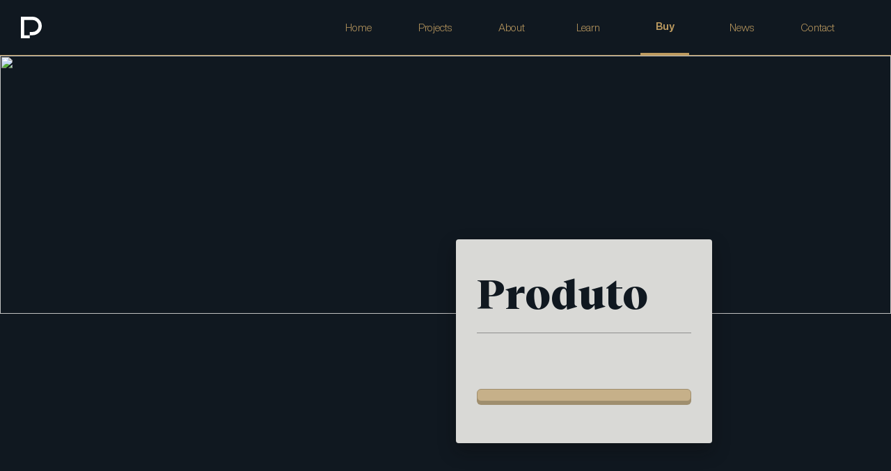

--- FILE ---
content_type: text/html; charset=UTF-8
request_url: https://www.fpavani.com/ferramentas/ferramenta-id-da-marca/
body_size: 5588
content:
<script>console.log("ferramentas");</script>

<!DOCTYPE html>
<html>
  <head>
    <meta charset="utf-8" />
    <meta http-equiv="X-UA-Compatible" content="IE=edge" />
    <meta name="viewport" content="width=device-width, initial-scale=1" />
    

    <title>Definindo a Identidade da Sua Marca - Felipe Pavani</title>
    
<!-- Otimização de mecanismos de pesquisa feita por Rank Math - https://s.rankmath.com/home -->
<meta name="description" content="Aprenda os segredos de montar uma identidade visual que comunique o valor da sua marca."/>
<meta name="robots" content="index, follow, max-snippet:-1, max-video-preview:-1, max-image-preview:large"/>
<link rel="canonical" href="https://www.fpavani.com/ferramentas/ferramenta-id-da-marca/" />
<meta property="og:locale" content="pt_BR" />
<meta property="og:type" content="article" />
<meta property="og:title" content="Definindo a Identidade da Sua Marca - Felipe Pavani" />
<meta property="og:description" content="Aprenda os segredos de montar uma identidade visual que comunique o valor da sua marca." />
<meta property="og:url" content="https://www.fpavani.com/ferramentas/ferramenta-id-da-marca/" />
<meta property="og:site_name" content="Felipe Pavani" />
<meta property="og:updated_time" content="2020-10-24T01:32:42-03:00" />
<meta property="og:image" content="https://www.fpavani.com/wp-content/uploads/2020/10/img-ferramenta-IdentidadeVisual.jpg" />
<meta property="og:image:secure_url" content="https://www.fpavani.com/wp-content/uploads/2020/10/img-ferramenta-IdentidadeVisual.jpg" />
<meta property="og:image:width" content="339" />
<meta property="og:image:height" content="206" />
<meta property="og:image:alt" content="definindo-id-da-marca" />
<meta property="og:image:type" content="image/jpeg" />
<meta name="twitter:card" content="summary_large_image" />
<meta name="twitter:title" content="Definindo a Identidade da Sua Marca - Felipe Pavani" />
<meta name="twitter:description" content="Aprenda os segredos de montar uma identidade visual que comunique o valor da sua marca." />
<meta name="twitter:image" content="https://www.fpavani.com/wp-content/uploads/2020/10/img-ferramenta-IdentidadeVisual.jpg" />
<!-- /Rank Math WordPress SEO plugin -->

<link rel='dns-prefetch' href='//s.w.org' />
		<script type="text/javascript">
			window._wpemojiSettings = {"baseUrl":"https:\/\/s.w.org\/images\/core\/emoji\/13.0.1\/72x72\/","ext":".png","svgUrl":"https:\/\/s.w.org\/images\/core\/emoji\/13.0.1\/svg\/","svgExt":".svg","source":{"concatemoji":"https:\/\/www.fpavani.com\/wp-includes\/js\/wp-emoji-release.min.js?ver=5.7.14"}};
			!function(e,a,t){var n,r,o,i=a.createElement("canvas"),p=i.getContext&&i.getContext("2d");function s(e,t){var a=String.fromCharCode;p.clearRect(0,0,i.width,i.height),p.fillText(a.apply(this,e),0,0);e=i.toDataURL();return p.clearRect(0,0,i.width,i.height),p.fillText(a.apply(this,t),0,0),e===i.toDataURL()}function c(e){var t=a.createElement("script");t.src=e,t.defer=t.type="text/javascript",a.getElementsByTagName("head")[0].appendChild(t)}for(o=Array("flag","emoji"),t.supports={everything:!0,everythingExceptFlag:!0},r=0;r<o.length;r++)t.supports[o[r]]=function(e){if(!p||!p.fillText)return!1;switch(p.textBaseline="top",p.font="600 32px Arial",e){case"flag":return s([127987,65039,8205,9895,65039],[127987,65039,8203,9895,65039])?!1:!s([55356,56826,55356,56819],[55356,56826,8203,55356,56819])&&!s([55356,57332,56128,56423,56128,56418,56128,56421,56128,56430,56128,56423,56128,56447],[55356,57332,8203,56128,56423,8203,56128,56418,8203,56128,56421,8203,56128,56430,8203,56128,56423,8203,56128,56447]);case"emoji":return!s([55357,56424,8205,55356,57212],[55357,56424,8203,55356,57212])}return!1}(o[r]),t.supports.everything=t.supports.everything&&t.supports[o[r]],"flag"!==o[r]&&(t.supports.everythingExceptFlag=t.supports.everythingExceptFlag&&t.supports[o[r]]);t.supports.everythingExceptFlag=t.supports.everythingExceptFlag&&!t.supports.flag,t.DOMReady=!1,t.readyCallback=function(){t.DOMReady=!0},t.supports.everything||(n=function(){t.readyCallback()},a.addEventListener?(a.addEventListener("DOMContentLoaded",n,!1),e.addEventListener("load",n,!1)):(e.attachEvent("onload",n),a.attachEvent("onreadystatechange",function(){"complete"===a.readyState&&t.readyCallback()})),(n=t.source||{}).concatemoji?c(n.concatemoji):n.wpemoji&&n.twemoji&&(c(n.twemoji),c(n.wpemoji)))}(window,document,window._wpemojiSettings);
		</script>
		<style type="text/css">
img.wp-smiley,
img.emoji {
	display: inline !important;
	border: none !important;
	box-shadow: none !important;
	height: 1em !important;
	width: 1em !important;
	margin: 0 .07em !important;
	vertical-align: -0.1em !important;
	background: none !important;
	padding: 0 !important;
}
</style>
	<link rel='stylesheet' id='wp-block-library-css'  href='https://www.fpavani.com/wp-includes/css/dist/block-library/style.min.css?ver=5.7.14' type='text/css' media='all' />
<link rel='stylesheet' id='style-css'  href='https://www.fpavani.com/wp-content/themes/build/style.css?ver=0.38274500%201768993842' type='text/css' media='all' />
<script type='text/javascript' src='https://www.fpavani.com/wp-content/themes/build/js/utils/effect-opacity.js?ver=0.38286700%201768993842' id='effect-opacity-js-js'></script>
<link rel="https://api.w.org/" href="https://www.fpavani.com/wp-json/" /><link rel="EditURI" type="application/rsd+xml" title="RSD" href="https://www.fpavani.com/xmlrpc.php?rsd" />
<link rel="wlwmanifest" type="application/wlwmanifest+xml" href="https://www.fpavani.com/wp-includes/wlwmanifest.xml" /> 
<meta name="generator" content="WordPress 5.7.14" />
<link rel='shortlink' href='https://www.fpavani.com/?p=133' />
<link rel="alternate" type="application/json+oembed" href="https://www.fpavani.com/wp-json/oembed/1.0/embed?url=https%3A%2F%2Fwww.fpavani.com%2Fferramentas%2Fferramenta-id-da-marca%2F" />
<link rel="alternate" type="text/xml+oembed" href="https://www.fpavani.com/wp-json/oembed/1.0/embed?url=https%3A%2F%2Fwww.fpavani.com%2Fferramentas%2Fferramenta-id-da-marca%2F&#038;format=xml" />
<!-- <link rel="shortcut icon" href="https://www.fpavani.com/wp-content/themes/build/assets/icon.png"> -->
<link rel="icon" href="https://www.fpavani.com/wp-content/uploads/2020/10/cropped-simbolo-p-32x32.png" sizes="32x32" />
<link rel="icon" href="https://www.fpavani.com/wp-content/uploads/2020/10/cropped-simbolo-p-192x192.png" sizes="192x192" />
<link rel="apple-touch-icon" href="https://www.fpavani.com/wp-content/uploads/2020/10/cropped-simbolo-p-180x180.png" />
<meta name="msapplication-TileImage" content="https://www.fpavani.com/wp-content/uploads/2020/10/cropped-simbolo-p-270x270.png" />
  </head>
  <body>

  <a href="#" class="back-to-top" rel="author" style="display: none;">
    <img src="https://www.fpavani.com/wp-content/themes/build/assets/min-images/icons/back-to-top.png" alt="Voltar ao Topo">
  </a>

  <div class="navbar__container">
      <div class="navbar__wrapper">
          <a href="https://www.fpavani.com/home"><img src="https://www.fpavani.com/wp-content/themes/build/assets/min-images/icons/logo_pavani.svg" alt=""/></a>

          <img id="navbar__hamburguer-button" src="https://www.fpavani.com/wp-content/themes/build/assets/min-images/icons/hamburguer.png" class="navbar__button--mobile" onclick="toggleNav();"  alt=""/>
          <img id="navbar__close-button" src="https://www.fpavani.com/wp-content/themes/build/assets/min-images/icons/close.png"  class="navbar__button--mobile__hidden" onclick="toggleNav();" alt="" />

          <div class="navbar__items">
            
            <!-- INÍCIO -->
            <div class="navbar__items__item ">
              <a href="https://www.fpavani.com/home">Home</a>
            </div>

            <!-- PROJETOS -->
            <div class="navbar__items__item ">
              <a href="https://www.fpavani.com/trabalhos">Projects</a>
            </div>

            <!-- SOBRE -->
            <div class="navbar__items__item ">
                <a href="https://www.fpavani.com/sobre">About</a>
            </div>

            <!-- APRENDA -->
            <div class="navbar__items__item ">
              <a href="#">Learn</a>
              <div class="navbar__submenu-box navbar__submenu-box--aprenda">
                <div>
                  <h1>Learn</h1>
                                          <a href="https://www.fpavani.com/aprenda/negocios/"><p>Business</p></a> 
                                              <a href="https://www.fpavani.com/aprenda/design/"><p>Design</p></a> 
                                              <a href="https://www.fpavani.com/aprenda/branding/"><p>Branding</p></a> 
                                      </div>  

                <div>
                  <h1>Explore</h1>
                  <a href="https://www.fpavani.com/materiais-gratuitos"><p>Free Resources</p></a>
                </div>  
              </div>
            </div>
            
            <!-- COMPRE -->
            <div class="navbar__items__item navbar__items__item--selected">
              <a href="#">Buy</a>
              <div class="navbar__submenu-box navbar__submenu-box--compre">
                <div>
                  <a href="https://www.fpavani.com/ferramentas"><h1>Tools</h1></a>
                                           <a href="https://www.fpavani.com/ferramentas/mei/"><p>Construção de Marcas para Microempresários</p></a> 
                                      </div>  

                <div>
                  <a href="https://www.fpavani.com/cursos"><h1>Courses</h1></a>
                                   </div>  

                <div>
                  <h1>Consulting</h1>
                   <a href="https://www.fpavani.com/consultoria"><p>Schedule a meeting</p></a>
                </div>  
              </div>
            </div>

            <!-- NOVIDADES -->
            <div class="navbar__items__item ">
                <a href="https://www.fpavani.com/novidades">News</a>
            </div>

            <!-- CONTATO -->
            <div class="navbar__items__item ">
                <a href="https://www.fpavani.com/contato">Contact</a>
            </div>

          </div>
      </div>
  </div>

  <div class="navbar--mobile__container" id="navbar--mobile__container">
      <div class="navbar--mobile__content">
          <a href="https://www.fpavani.com/home">Home</a>
          <a href="https://www.fpavani.com/trabalhos">Projects</a>
          <a href="https://www.fpavani.com/sobre">About</a>
          <a id="navbar--mobile__item--aprenda" onclick="toggleSubmenu('SUBMENU_APRENDA');">
            Learn
            <img src="https://www.fpavani.com/wp-content/themes/build/assets/min-images/icons/menu_arrow_up.png" />
            <img src="https://www.fpavani.com/wp-content/themes/build/assets/min-images/icons/menu_arrow_down.png" />
          </a>
          <div class="navbar--mobile__submenu" id="navbar--mobile__submenu--aprenda">

                            <a href="https://www.fpavani.com/aprenda/negocios/">Business</a> 
                              <a href="https://www.fpavani.com/aprenda/design/">Design</a> 
                              <a href="https://www.fpavani.com/aprenda/branding/">Branding</a> 
                          <a href="https://www.fpavani.com/materiais-gratuitos">Free Resources</a>
            <!-- <a href="#">Branding</a>
            <a href="#">Design</a>
            <a href="#">Business</a>
            <a href="#">Free Resources</a> -->
          </div>
          <a id="navbar--mobile__item--compre" onclick="toggleSubmenu('SUBMENU_COMPRE');">
            Buy
            <img src="https://www.fpavani.com/wp-content/themes/build/assets/min-images/icons/menu_arrow_up.png" />
            <img src="https://www.fpavani.com/wp-content/themes/build/assets/min-images/icons/menu_arrow_down.png" />
          </a>
          <div class="navbar--mobile__submenu" id="navbar--mobile__submenu--compre">
            <a href="https://www.fpavani.com/ferramentas">Tools</a>
            <a href="https://www.fpavani.com/cursos">Courses</a>
            <a href="https://www.fpavani.com/consultoria">Consulting</a>
          </div>
          <a href="https://www.fpavani.com/novidades">News</a>
          <a href="https://www.fpavani.com/contato">Contact</a>
      </div>
  </div>




    <!-- HEADER -->
    <div class="ferramentas__header">
        <img class="ferramentas__header__thumbnail" src="" alt=""/>
        <div class="ferramentas__header__wrapper">
            <div class="ferramentas__header__grid">
                <div class="ferramentas__header__grid__item ferramentas__header__title">
                    <h1></h1>
                    <p></p>
                </div>
                <div class="ferramentas__header__grid__item ferramentas__header__card-container">
                    <div class="ferramentas__header__card">
                        <h1 class="ferramentas__header__card__title">Produto</h1>
                        <div class="ferramentas__header__card__info-container">
                            <h2 class="ferramentas__header__card__price"></h2>
                            <p class="ferramentas__header__card__description"></p>
                            <ul class="ferramentas__header__card__bullets">
                                                            </ul>
                            <div class="ferramentas__header__card__button-container">
                                <button onclick="location.href='';"></button>
                            </div>
                        </div>
                    </div>
                </div>
            </div>
        </div>
    </div>

    <!-- WHITE MENU STICKY STARTED -->
    <div style="position: relative"> 
        <!-- WHITE-MENU -->
        <div class="ferramentas__white-menu">
            <div class="ferramentas__white-menu__wrapper">
                <ul>
                    <li id="overview-item" onclick="goToDiv('overview')">Overview</li>
                    <li id="components-item" onclick="goToDiv('components')">O que você leva</li>
                    <li id="video-item" onclick="goToDiv('video')">Vídeo gratuito</li>
                    <li id="target-item" onclick="goToDiv('target')">Pra quem foi feito</li>
                </ul>
            </div>
        </div>

        <!-- OVERVIEW -->
        <div id="overview" class="ferramentas__overview">
            <div class="ferramentas__overview__wrapper">
                <div class="ferramentas__overview__grid">

                    
                </div>

                <div class="ferramentas__overview__line"></div>

                <div class="ferramentas__overview__title">
                    <h1></h1>
                </div>

                <div class="ferramentas__overview__points">

                                    </div>
            </div>
        </div>
        <div id="components"></div>
        <!-- COMPONENTS -->
        <div class="ferramentas__components">
            <div class="ferramentas__components__wrapper">

                <div class="ferramentas__components__left-fixed">
                    <h1 class="ferramentas__components__title"></h1>
                    <ul>
                                            </ul>
                </div>

                                    <div id="ferramentas__components__area--1" class="ferramentas__components__area">
                                            </div>  
                                    <div id="ferramentas__components__area--2" class="ferramentas__components__area">
                                            </div>  
                                    <div id="ferramentas__components__area--3" class="ferramentas__components__area">
                                            </div>  
                
                            </div>
        </div>
        <div class="ferramentas__components__area"></div>
        <div class="ferramentas__components__area"></div>
        

        <!-- COMPONENTS MOBILE -->
        <div class="ferramentas__components--mobile">
            <h1></h1>
            
        </div>

        <!-- VIDEO -->
        <div id="video" class="ferramentas__video">
            <div class="ferramentas__video__wrapper">
                <div class="ferramentas__video__title"><h1></h1></div>            
                            </div>
        </div>

        <!-- TARGET -->
        <div id="target" class="ferramentas__target">
            <div class="ferramentas__target__wrapper">
                <div class="ferramentas__target__grid">
                    <div class="ferramentas__target__title">
                        <span></span>
                        <h1></h1>
                    </div>
                    <div class="ferramentas__target__description">
                        <img src="" alt=""/>
                        <h2></h2>
                        <ul>
                                                    </ul>
                    </div>
                </div>
            </div>
        </div>

    <!-- WHITE MENU STICKY ENDED -->
    </div>
    

    <!-- CTA -->
    <div class="ferramentas__cta">
		<div class="ferramentas__cta__wrapper">
			<div class="ferramentas__cta__header">
				<div class="ferramentas__cta__header__content">
					<h1></h1>
					<p></p>
				</div>
			</div>
        </div>
    </div>

    
    <script>
        var date = new Date(parseInt(""),
                                     parseInt("")-1,
                                     parseInt(""),
                                     parseInt(""),
                                     parseInt(""));
        var countDownDate = date.getTime();
        var hasCountdown = "Y" === "Y";
    </script>

    	<div class="countdown">
		<div class="countdown__times-up">
			<h2></h2>
		</div>
		<div class="countdown__container">
			<h1></h1>
			<div class="countdown__clock">
				<img class="countdown__clock__image"
					src="https://www.fpavani.com/wp-content/themes/build/assets/min-images/icons/relogio.png" />

				<div class="countdown__clock__numbers">
					<strong id="dia">50</strong>
					<strong id="horas">50</strong>
					<strong id="minutos">50</strong>
					<strong id="segundos">50</strong>
					<strong id="milisegundos">50</strong>

					<span>Dias</span>
					<span>Horas</span>
					<span>Min</span>
					<span>Seg</span>
					<span>Ms</span>
				</div>

			</div>
		</div>
    </div>
        


	<div class="ferramentas__cta">
		<div class="ferramentas__cta__wrapper">

			<div class="ferramentas__cta__offer">
				<div class="ferramentas__cta__offer__content">
					<span class="ferramentas__cta__offer__title">Compre agora:</span>
					<ul>
                        					</ul>
                                        <h3 class="ferramentas__cta__offer__price--old">De </h3>
                    					<h3 class="ferramentas__cta__offer__price--new">Por </h3>
					<button class="ferramentas__cta__offer__button" onclick="location.href='';"></button>
				</div>
				<img class="ferramentas__cta__offer__image" src="" alt=""/>		
			</div>
		</div>
	</div>
    
<div class="footer">
    <div class="footer__wrapper">
        <div class="footer__menu">
            <a href="https://www.fpavani.com/home"><img src="https://www.fpavani.com/wp-content/themes/build/assets/min-images/icons/logo_pavani.svg" alt=""/></a>
             <ul class="footer__items">
                <li>
                    <!-- Se estiver na página, mostrar como selecionada.
                        Ainda, se tiver na página, remover link.
                    -->
                    <a 
                        class="" 
                         href="https://www.fpavani.com/home"                     >
                        Home
                    </a>
                </li>
                <li>
                    <a class="" 
                         href="https://www.fpavani.com/trabalhos" >
                        Projects
                    </a>
                </li>
                <li>
                    <a class="" 
                         href="https://www.fpavani.com/sobre" >
                        About
                    </a>
                </li>
                <li>
                    <a class="" 
                         href="https://www.fpavani.com/materiais-gratuitos" >
                        Learn
                    </a>
                </li>
                <li>
                    <a class="footer__items__item--selected" 
                        >
                        Buy
                    </a>
                </li>
                <li>
                    <a class="" 
                         href="https://www.fpavani.com/novidades" >
                        News
                    </a>
                </li>
                <li>
                    <a class="" 
                         href="https://www.fpavani.com/contato" >
                        Contact
                    </a>
                </li>
            </ul>
        </div>
        <div class="footer__info">
            <span class="footer__info__item">All rights reserved.</span>
            <a class="footer__info__item" href="mailto:felipe@fpavani.com">felipe@fpavani.com</a>
            <div class="footer__info__item">
                <a href="https://www.facebook.com/felipavani">Facebook</a>
                <a href="https://www.instagram.com/ofelipepavani/">Instagram</a>
            </div>
        </div>
    </div>
</div>

<script type="text/javascript">

    setTimeout(function() {

        (function(e,t,o,n,p,r,i){e.visitorGlobalObjectAlias=n;e[e.visitorGlobalObjectAlias]=e[e.visitorGlobalObjectAlias]||function(){(e[e.visitorGlobalObjectAlias].q=e[e.visitorGlobalObjectAlias].q||[]).push(arguments)};e[e.visitorGlobalObjectAlias].l=(new Date).getTime();r=t.createElement("script");r.src=o;r.async=true;i=t.getElementsByTagName("script")[0];i.parentNode.insertBefore(r,i)})(window,document,"https://diffuser-cdn.app-us1.com/diffuser/diffuser.js","vgo");
        vgo('setAccount', '650356905');
        vgo('setTrackByDefault', true);

        vgo('process');
    }, 3000);

</script>


</body>
    <script type='text/javascript' src='https://www.fpavani.com/wp-content/themes/build/js/header.js?ver=0.38279800%201768993842' id='header-js-js'></script>
<script type='text/javascript' src='https://www.fpavani.com/wp-content/themes/build/js/main.js?ver=0.38283100%201768993842' id='main-js-js'></script>
<script type='text/javascript' src='https://www.fpavani.com/wp-content/themes/build/js/single-ferramentas.js?ver=0.38289000%201768993842' id='single-ferramentas-js-js'></script>
<script type='text/javascript' src='https://www.fpavani.com/wp-includes/js/wp-embed.min.js?ver=5.7.14' id='wp-embed-js'></script>
</html>

--- FILE ---
content_type: text/css
request_url: https://www.fpavani.com/wp-content/themes/build/style.css?ver=0.38274500%201768993842
body_size: 15307
content:
/*
Theme Name: Felipe Pavani
Author: Gabriel Roriz
Author URI:  https://www.gabrielroriz.com.br
Description: .
Version: 0.1.
*/
* {
  box-sizing: border-box;
  font-family: "HelveticaNowRegular"; }

html,
body {
  margin: 0px; }

body {
  background-color: #101820;
  color: #D9D9D6;
  font-size: 18px;
  overflow-x: hidden;
  width: 100%; }

p {
  line-height: 1.56;
  font-size: 18px;
  font-family: "HelveticaNowLight"; }

.countdown {
  width: 100%;
  background-color: #7D4016;
  padding: 8px;
  z-index: 999;
  margin-bottom: 30px;
  padding: 24px; }
  .countdown__times-up {
    display: none;
    flex-direction: row;
    justify-content: center;
    align-items: center;
    color: #D9D9D6; }
  .countdown__container {
    display: flex;
    flex-direction: row;
    justify-content: center;
    align-items: center;
    color: #D9D9D6; }
    @media only screen and (max-width: 768px) {
      .countdown__container {
        flex-direction: column;
        align-items: center; } }
    .countdown__container h1 {
      font-family: "HelveticaNowBold";
      color: #D9D9D6;
      max-width: 200px;
      font-size: 14px; }
      @media only screen and (max-width: 768px) {
        .countdown__container h1 {
          text-align: center;
          font-size: 22px;
          margin-bottom: 24px;
          margin-top: 0px; } }
  .countdown__clock {
    display: flex;
    flex-direction: row; }
    @media only screen and (max-width: 1024px) {
      .countdown__clock {
        flex-direction: column;
        justify-content: center;
        align-items: center; } }
    .countdown__clock__image {
      margin: 0px 120px;
      height: 50px;
      width: 50px;
      -webkit-animation: clock-vibrating 5ms infinite;
      animation: clock-vibrating 5ms infinite; }
      @media only screen and (max-width: 768px) {
        .countdown__clock__image {
          margin: 12px 0px; } }
    .countdown__clock__numbers {
      display: grid;
      grid-template-columns: 1fr 1fr 1fr 1fr 1fr;
      grid-column-gap: 2px;
      grid-column-gap: 12px; }
      .countdown__clock__numbers span,
      .countdown__clock__numbers strong {
        text-align: center; }
      .countdown__clock__numbers span {
        font-size: 16px;
        font-family: "HelveticaNowLight"; }
      .countdown__clock__numbers strong {
        font-size: 24px;
        font-family: "HelveticaNowBold"; }

@keyframes clock-vibrating {
  from {
    transform: rotate(10deg); }
  to {
    transform: rotate(-10deg); } }

.footer {
  padding-top: 60px;
  background-color: #090816;
  width: 100%;
  display: flex;
  flex-direction: row;
  justify-content: center;
  align-items: center; }
  .footer__wrapper {
    display: flex;
    flex-direction: column;
    justify-content: center;
    align-items: center;
    width: 100%;
    height: 100%;
    max-width: 1000px; }
    @media only screen and (max-width: 1250px) {
      .footer__wrapper {
        padding: 0px 30px; } }
  .footer__menu {
    display: flex;
    flex-direction: row;
    justify-content: space-between;
    align-items: center;
    width: 100%;
    height: 100%; }
    @media only screen and (max-width: 1250px) {
      .footer__menu {
        flex-direction: column; } }
    .footer__menu img {
      width: 30px;
      height: auto;
      object-fit: contain; }
      @media only screen and (max-width: 1250px) {
        .footer__menu img {
          margin-bottom: 50px; } }
  @media only screen and (max-width: 1250px) {
    .footer__items {
      padding: 0px; } }
  .footer__items li {
    list-style-type: none;
    list-style: none;
    list-style-image: none;
    display: inline;
    margin-right: 40px; }
    @media only screen and (max-width: 1250px) {
      .footer__items li {
        width: 100%;
        text-align: center;
        margin-right: 0px;
        clear: left;
        float: left;
        margin-top: 30px; } }
  .footer__items a {
    text-decoration: none;
    font-family: "HelveticaNowRegular";
    font-size: 14px;
    color: #BD9B60;
    cursor: pointer; }
    .footer__items a:hover {
      font-weight: bold; }
    @media only screen and (max-width: 1250px) {
      .footer__items a {
        width: 100%;
        text-align: center; } }
  .footer__items__item--selected {
    font-family: "HelveticaNowBold" !important; }
  .footer__info {
    border-top: 2px solid #ffffff50;
    padding: 8px 0px 75px 0px;
    margin-top: 150px;
    width: 100%;
    display: grid;
    grid-template-columns: 1fr 1fr 1fr;
    align-items: center; }
    @media only screen and (max-width: 1250px) {
      .footer__info {
        grid-template-columns: 1fr;
        text-align: center;
        margin-top: 50px; } }
    .footer__info > span:nth-child(1) {
      font-size: 12px;
      text-align: left;
      color: #BD9B60;
      font-family: "HelveticaNowBold"; }
      @media only screen and (max-width: 1250px) {
        .footer__info > span:nth-child(1) {
          grid-row: 3;
          text-align: center; } }
    .footer__info > a:nth-child(2) {
      font-size: 16px;
      text-align: center;
      text-decoration: none;
      color: #BD9B60;
      font-family: "HelveticaNowMedium"; }
      @media only screen and (max-width: 1250px) {
        .footer__info > a:nth-child(2) {
          text-align: center; } }
    .footer__info > div:nth-child(3) {
      font-size: 16px;
      text-align: right;
      color: #BD9B60;
      font-family: "HelveticaNowMedium"; }
      @media only screen and (max-width: 1250px) {
        .footer__info > div:nth-child(3) {
          text-align: center; } }
    .footer__info__item a {
      color: #BD9B60;
      text-decoration: none;
      font-family: "HelveticaNowMedium";
      font-size: 1rem !important; }
    .footer__info__item a:nth-child(1) {
      margin-right: 20px; }
    @media only screen and (max-width: 1250px) {
      .footer__info__item {
        margin-top: 50px; }
        .footer__info__item a:nth-child(1) {
          margin-right: 40px; } }

.navbar__container {
  width: 100%;
  background-color: #101820;
  display: flex;
  flex-direction: row;
  justify-content: center;
  align-items: center;
  height: 80px;
  position: relative;
  z-index: 9999999;
  border-bottom: 1px solid #BD9B60; }

.navbar__wrapper {
  display: flex;
  flex-direction: row;
  justify-content: space-between;
  align-items: center;
  width: 100%;
  height: 100%;
  max-width: 1300px;
  background-color: #101820;
  padding: 0px 30px;
  position: relative; }
  .navbar__wrapper img {
    width: 30px;
    height: auto;
    object-fit: contain; }

.navbar__submenu-box {
  display: none;
  position: absolute;
  background-color: #BD9B60;
  padding: 30px 60px;
  color: #101820; }
  .navbar__submenu-box a {
    color: #101820 !important;
    font-family: "HelveticaNowThin"; }
    .navbar__submenu-box a:hover {
      text-decoration: underline; }
  .navbar__submenu-box p {
    font-size: 18px;
    line-height: 1; }
  .navbar__submenu-box h1 {
    margin: 0px;
    font-family: "HelveticaNowMedium";
    font-weight: bold;
    font-size: 24px; }
  .navbar__submenu-box--aprenda {
    bottom: -200px;
    right: 0px;
    width: 650px;
    height: 200px;
    grid-template-columns: 1fr 1fr;
    z-index: 9999; }
  .navbar__submenu-box--compre {
    bottom: -250px;
    right: 0px;
    width: 800px;
    height: 250px;
    grid-template-columns: 1fr 1fr 1fr;
    z-index: 9999; }

.navbar__items {
  display: flex;
  height: 100%; }
  @media only screen and (max-width: 1250px) {
    .navbar__items {
      display: none; } }
  .navbar__items__item {
    display: flex;
    justify-content: center;
    align-items: center;
    width: 70px;
    margin-right: 40px;
    padding: 3px; }
    .navbar__items__item--selected {
      border-bottom: 3px solid #BD9B60; }
      .navbar__items__item--selected a {
        font-family: "HelveticaNowBold" !important; }
    .navbar__items__item a {
      text-decoration: none;
      font-family: "HelveticaNowLight";
      font-size: 15px;
      color: #BD9B60; }
    .navbar__items__item:hover a {
      font-family: "HelveticaNowBold"; }
    .navbar__items__item:hover .navbar__submenu-box {
      display: grid; }

.navbar__button--mobile {
  display: none; }
  @media only screen and (max-width: 1250px) {
    .navbar__button--mobile {
      display: flex; } }
  .navbar__button--mobile__hidden {
    display: none; }

.navbar--mobile__container {
  display: none;
  height: 0%;
  width: 100%;
  position: fixed;
  left: 0;
  top: 70px;
  background-color: #BD9B60;
  overflow-x: hidden;
  transition: 0.3s;
  z-index: 10;
  -webkit-touch-callout: none;
  /* iOS Safari */
  -webkit-user-select: none;
  /* Safari */
  -khtml-user-select: none;
  /* Konqueror HTML */
  -moz-user-select: none;
  /* Old versions of Firefox */
  -ms-user-select: none;
  /* Internet Explorer/Edge */
  user-select: none;
  /* Non-prefixed version, currently
                                  supported by Chrome, Opera and Firefox */ }
  @media only screen and (max-width: 1250px) {
    .navbar--mobile__container {
      display: block; } }

.navbar--mobile__content {
  position: relative;
  width: 100%;
  text-align: center;
  margin-top: 1.5rem;
  padding: 0 5%;
  z-index: 9999; }
  .navbar--mobile__content a {
    padding: 8px;
    text-decoration: none;
    font-size: 21px;
    line-height: 35px;
    display: block;
    transition: 0.5s;
    margin-bottom: 10px;
    font-family: "HelveticaNowBold";
    color: #212121;
    text-align: left;
    cursor: pointer;
    display: flex; }
    .navbar--mobile__content a img {
      margin-left: 24px;
      object-fit: contain; }

.navbar--mobile__submenu {
  height: 0%;
  display: none;
  transition: 0.3s; }
  .navbar--mobile__submenu a {
    width: 100%;
    font-family: "HelveticaNowRegular";
    font-size: 17px;
    padding-left: 40px;
    padding: 0px 8px 0px 12px;
    text-decoration: underline; }


@font-face {
  font-family: "HelveticaNowThin";
  src: url("./assets/fonts/HelveticaNow/Thin.woff2");
  font-display: optional; }

@font-face {
  font-family: "HelveticaNowLight";
  src: url("./assets/fonts/HelveticaNow/Light.woff2"); }

@font-face {
  font-family: "HelveticaNowMedium";
  src: url("./assets/fonts/HelveticaNow/Medium.woff2"); }

@font-face {
  font-family: "HelveticaNowRegular";
  src: url("./assets/fonts/HelveticaNow/Regular.woff2"); }

@font-face {
  font-family: "HelveticaNowRegularItalic";
  src: url("./assets/fonts/HelveticaNow/RegularItalic.woff2"); }

@font-face {
  font-family: "HelveticaNowHeavy";
  src: url("./assets/fonts/HelveticaNow/Heavy.woff2"); }

@font-face {
  font-family: "HelveticaNowBold";
  src: url("./assets/fonts/HelveticaNow/Bold.woff2"); }

@font-face {
  font-family: "HelveticaNowExtraBlack";
  src: url("./assets/fonts/HelveticaNow/ExtraBlack.woff2"); }

@font-face {
  font-family: "RecklessNeueThin";
  src: url("./assets/fonts/RecklessNeue/Thin.woff2"); }

@font-face {
  font-family: "RecklessNeueLight";
  src: url("./assets/fonts/RecklessNeue/Light.woff2"); }

@font-face {
  font-family: "RecklessNeueRegular";
  src: url("./assets/fonts/RecklessNeue/Regular.woff2"); }

@font-face {
  font-family: "RecklessNeueBold";
  src: url("./assets/fonts/RecklessNeue/Bold.woff2"); }

@font-face {
  font-family: "RecklessNeueHeavy";
  src: url("./assets/fonts/RecklessNeue/Heavy.woff2"); }



.notfound__content {
  display: flex;
  flex-direction: column;
  justify-content: flex-start;
  align-items: center;
  width: 100%; }

.notfound__content__wrapper {
  width: 100%;
  max-width: 1200px;
  display: flex;
  flex-direction: column;
  align-items: center; }

.notfound__content__wrapper {
  align-items: flex-start;
  padding: 50px 30px; }

.notfound__content__area {
  display: flex;
  flex-direction: column;
  width: 100%;
  max-width: 536px; }
  .notfound__content__area h3 {
    margin: 0px;
    color: #BD9B60;
    font-family: "HelveticaNowMedium";
    font-size: 40px; }
  .notfound__content__area ul {
    list-style: none;
    padding: 0px; }
    .notfound__content__area ul li {
      font-family: "HelveticaNowThin";
      font-size: 24px;
      margin-top: 16px; }
  .notfound__content__area button {
    color: #101820;
    text-decoration: none;
    text-transform: uppercase;
    font-size: 12px;
    font-family: "HelveticaNowBold";
    text-align: center;
    line-height: 1.71;
    background-color: #7D4016;
    padding: 8px 48px;
    border-radius: 6px;
    box-shadow: 0 5px 0 0 #261407;
    border: 1px solid #261407;
    opacity: 0.65;
    transition: all 0.6s cubic-bezier(0.2, 1, 0.22, 1);
    cursor: pointer;
    outline: 0;
    width: 300px;
    margin-top: 40px; }
    .notfound__content__area button:hover {
      opacity: 1; }
    .notfound__content__area button:active {
      box-shadow: 0 1px 0 0 #7D4016;
      transform: translateY(8px); }
    @media only screen and (max-width: 480px) {
      .notfound__content__area button {
        font-size: 12px;
        padding: 8px 24px;
        width: 100%; } }

.notfound__header {
  display: flex;
  flex-direction: column;
  justify-content: flex-start;
  align-items: center;
  width: 100%; }

.notfound__header__wrapper {
  width: 100%;
  max-width: 1200px;
  display: flex;
  flex-direction: column;
  align-items: center; }

.notfound__header {
  background-color: #051C2C; }
  .notfound__header__wrapper {
    align-items: flex-start;
    padding: 50px 30px; }
  .notfound__header h1,
  .notfound__header h2 {
    margin: 0px; }
  .notfound__header h1 {
    font-family: "RecklessNeueThin";
    font-size: 66px; }
  .notfound__header h2 {
    color: #BD9B60;
    font-family: "RecklessNeueHeavy";
    font-size: 66px; }

.aprenda__books {
  display: flex;
  flex-direction: column;
  justify-content: flex-start;
  align-items: center;
  width: 100%; }

.aprenda__books__wrapper {
  width: 100%;
  max-width: 1200px;
  display: flex;
  flex-direction: column;
  align-items: center; }

.aprenda__books {
  padding: 100px 0px;
  margin: 50px 0px; }
  @media only screen and (max-width: 1250px) {
    .aprenda__books {
      padding: 25px 0px; } }
  @media only screen and (max-width: 1250px) {
    .aprenda__books__wrapper {
      padding: 30px; } }
  .aprenda__books__grid {
    width: 100%;
    display: grid;
    grid-template-columns: 1fr 5fr;
    column-gap: 16px; }
    @media only screen and (max-width: 1250px) {
      .aprenda__books__grid {
        row-gap: 12px;
        grid-template-columns: 1fr; } }
  .aprenda__books__section {
    width: 100%;
    max-width: 720px; }
  .aprenda__books__label {
    color: #BD9B60;
    font-family: "HelveticaNowBold"; }
  .aprenda__books__title {
    margin-top: 0;
    font-family: "HelveticaNowMedium";
    color: #D9D9D6; }
  .aprenda__books__description {
    margin: 40px 0px; }
  .aprenda__books__list {
    width: 100%;
    display: grid;
    grid-template-columns: 1fr 1fr;
    row-gap: 20px;
    column-gap: 20px; }
    @media only screen and (max-width: 1250px) {
      .aprenda__books__list {
        grid-template-columns: 1fr;
        row-gap: 50px; } }
  .aprenda__books__card {
    background-color: #d9d9d9; }
    .aprenda__books__card__content {
      padding: 22px;
      padding-bottom: 32px; }
    .aprenda__books__card img {
      width: 100%;
      height: 200px;
      object-fit: cover; }
    .aprenda__books__card h2 {
      margin: 0px;
      color: #000000;
      font-family: "HelveticaNowMedium"; }
    .aprenda__books__card p {
      color: #8d8d8d; }
    .aprenda__books__card a {
      margin-top: 40px;
      width: 100%;
      height: 65px;
      display: flex;
      justify-content: center;
      align-items: center; }
    .aprenda__books__card__button--available {
      color: #101820;
      text-decoration: none;
      text-transform: uppercase;
      font-size: 12px;
      font-family: "HelveticaNowBold";
      text-align: center;
      line-height: 1.71;
      background-color: #BD9B60;
      padding: 8px 48px;
      border-radius: 6px;
      box-shadow: 0 5px 0 0 #816636;
      border: 1px solid #816636;
      opacity: 0.65;
      transition: all 0.6s cubic-bezier(0.2, 1, 0.22, 1);
      cursor: pointer;
      outline: 0; }
      .aprenda__books__card__button--available:hover {
        opacity: 1; }
      .aprenda__books__card__button--available:active {
        box-shadow: 0 1px 0 0 #BD9B60;
        transform: translateY(8px); }
      @media only screen and (max-width: 480px) {
        .aprenda__books__card__button--available {
          font-size: 12px;
          padding: 8px 24px;
          width: 100%; } }
    .aprenda__books__card__button--not-available {
      color: #101820;
      text-decoration: none;
      text-transform: uppercase;
      font-size: 12px;
      font-family: "HelveticaNowBold";
      text-align: center;
      line-height: 1.71;
      background-color: #BD9B60;
      padding: 8px 48px;
      border-radius: 6px;
      box-shadow: 0 5px 0 0 #816636;
      border: 1px solid #816636;
      opacity: 0.65;
      transition: all 0.6s cubic-bezier(0.2, 1, 0.22, 1);
      cursor: pointer;
      outline: 0; }
      .aprenda__books__card__button--not-available:hover {
        opacity: 1; }
      .aprenda__books__card__button--not-available:active {
        box-shadow: 0 1px 0 0 #BD9B60;
        transform: translateY(8px); }
      @media only screen and (max-width: 480px) {
        .aprenda__books__card__button--not-available {
          font-size: 12px;
          padding: 8px 24px;
          width: 100%; } }

.aprenda__consultoria {
  display: flex;
  flex-direction: column;
  justify-content: flex-start;
  align-items: center;
  width: 100%; }

.aprenda__consultoria__wrapper {
  width: 100%;
  max-width: 1200px;
  display: flex;
  flex-direction: column;
  align-items: center; }

.aprenda__consultoria {
  padding: 100px 0px;
  margin: 50px 0px; }
  @media only screen and (max-width: 1250px) {
    .aprenda__consultoria {
      padding: 25px 0px; } }
  @media only screen and (max-width: 1250px) {
    .aprenda__consultoria__wrapper {
      padding: 30px; } }
  .aprenda__consultoria__grid {
    width: 100%;
    display: grid;
    grid-template-columns: 1fr 5fr;
    column-gap: 16px; }
    @media only screen and (max-width: 1250px) {
      .aprenda__consultoria__grid {
        row-gap: 12px;
        grid-template-columns: 1fr; } }
  .aprenda__consultoria__section {
    width: 100%;
    max-width: 720px; }
  .aprenda__consultoria__label {
    color: #BD9B60;
    font-family: "HelveticaNowBold"; }
  .aprenda__consultoria__title {
    margin-top: 0;
    font-family: "HelveticaNowMedium";
    color: #D9D9D6; }
  .aprenda__consultoria__description {
    margin: 40px 0px; }
  .aprenda__consultoria__button {
    color: #101820;
    text-decoration: none;
    text-transform: uppercase;
    font-size: 12px;
    font-family: "HelveticaNowBold";
    text-align: center;
    line-height: 1.71;
    background-color: #BD9B60;
    padding: 8px 48px;
    border-radius: 6px;
    box-shadow: 0 5px 0 0 #816636;
    border: 1px solid #816636;
    opacity: 0.65;
    transition: all 0.6s cubic-bezier(0.2, 1, 0.22, 1);
    cursor: pointer;
    outline: 0; }
    .aprenda__consultoria__button:hover {
      opacity: 1; }
    .aprenda__consultoria__button:active {
      box-shadow: 0 1px 0 0 #BD9B60;
      transform: translateY(8px); }
    @media only screen and (max-width: 480px) {
      .aprenda__consultoria__button {
        font-size: 12px;
        padding: 8px 24px;
        width: 100%; } }

.aprenda__content {
  display: flex;
  flex-direction: column;
  justify-content: flex-start;
  align-items: center;
  width: 100%; }

.aprenda__content__wrapper {
  width: 100%;
  max-width: 1200px;
  display: flex;
  flex-direction: column;
  align-items: center; }

.aprenda__content--first {
  margin-top: -100px; }
  @media only screen and (max-width: 1250px) {
    .aprenda__content--first {
      margin-top: 0px; } }

.aprenda__content__wrapper {
  max-width: 720px;
  align-items: flex-start; }
  @media only screen and (max-width: 1250px) {
    .aprenda__content__wrapper {
      padding: 30px; } }
  .aprenda__content__wrapper h1 {
    width: 100%;
    max-width: 352px;
    font-size: 60px;
    font-family: "RecklessNeueHeavy";
    color: #BD9B60;
    line-height: 0.87;
    margin: 0px;
    margin-bottom: 24px; }
    .aprenda__content__wrapper h1 * {
      font-family: "RecklessNeueHeavy"; }
  .aprenda__content__wrapper h2 {
    margin: 32px 0px;
    font-family: "RecklessNeueHeavy";
    color: #d9d9d9;
    font-size: 24px; }
    .aprenda__content__wrapper h2 * {
      font-family: "RecklessNeueHeavy"; }
  .aprenda__content__wrapper p {
    color: #d9d9d9;
    line-height: 2.25;
    font-size: 16px; }

.aprenda__cursos {
  display: flex;
  flex-direction: column;
  justify-content: flex-start;
  align-items: center;
  width: 100%; }

.aprenda__cursos__wrapper {
  width: 100%;
  max-width: 1200px;
  display: flex;
  flex-direction: column;
  align-items: center; }

.aprenda__cursos {
  background-color: #202020;
  padding: 100px 0px;
  margin: 50px 0px; }
  @media only screen and (max-width: 1250px) {
    .aprenda__cursos {
      padding: 25px 0px; } }
  @media only screen and (max-width: 1250px) {
    .aprenda__cursos__wrapper {
      padding: 30px; } }
  .aprenda__cursos__grid {
    width: 100%;
    display: grid;
    grid-template-columns: 1fr 5fr;
    column-gap: 16px; }
    @media only screen and (max-width: 1250px) {
      .aprenda__cursos__grid {
        row-gap: 12px;
        grid-template-columns: 1fr; } }
  .aprenda__cursos__section {
    width: 100%;
    max-width: 720px; }
  .aprenda__cursos__label {
    color: #BD9B60;
    font-family: "HelveticaNowBold"; }
  .aprenda__cursos__title {
    margin-top: 0;
    font-family: "HelveticaNowMedium";
    color: #D9D9D6; }
  .aprenda__cursos__description {
    margin: 40px 0px; }
  .aprenda__cursos__list {
    width: 100%;
    display: grid;
    grid-template-columns: 1fr 1fr;
    row-gap: 20px;
    column-gap: 20px; }
    @media only screen and (max-width: 1250px) {
      .aprenda__cursos__list {
        grid-template-columns: 1fr;
        row-gap: 50px; } }
  .aprenda__cursos__card {
    background-color: #d9d9d9; }
    .aprenda__cursos__card__content {
      padding: 22px;
      padding-bottom: 32px; }
    .aprenda__cursos__card img {
      width: 100%;
      height: 200px;
      object-fit: cover; }
    .aprenda__cursos__card h2 {
      margin: 0px;
      color: #000000;
      font-family: "HelveticaNowMedium"; }
    .aprenda__cursos__card p {
      color: #8d8d8d; }
    .aprenda__cursos__card a {
      margin-top: 40px;
      width: 100%;
      height: 65px;
      display: flex;
      justify-content: center;
      align-items: center; }
    .aprenda__cursos__card__button--available {
      color: #101820;
      text-decoration: none;
      text-transform: uppercase;
      font-size: 12px;
      font-family: "HelveticaNowBold";
      text-align: center;
      line-height: 1.71;
      background-color: #BD9B60;
      padding: 8px 48px;
      border-radius: 6px;
      box-shadow: 0 5px 0 0 #816636;
      border: 1px solid #816636;
      opacity: 0.65;
      transition: all 0.6s cubic-bezier(0.2, 1, 0.22, 1);
      cursor: pointer;
      outline: 0; }
      .aprenda__cursos__card__button--available:hover {
        opacity: 1; }
      .aprenda__cursos__card__button--available:active {
        box-shadow: 0 1px 0 0 #BD9B60;
        transform: translateY(8px); }
      @media only screen and (max-width: 480px) {
        .aprenda__cursos__card__button--available {
          font-size: 12px;
          padding: 8px 24px;
          width: 100%; } }
    .aprenda__cursos__card__button--not-available {
      color: #101820;
      text-decoration: none;
      text-transform: uppercase;
      font-size: 12px;
      font-family: "HelveticaNowBold";
      text-align: center;
      line-height: 1.71;
      background-color: #BD9B60;
      padding: 8px 48px;
      border-radius: 6px;
      box-shadow: 0 5px 0 0 #816636;
      border: 1px solid #816636;
      opacity: 0.65;
      transition: all 0.6s cubic-bezier(0.2, 1, 0.22, 1);
      cursor: pointer;
      outline: 0; }
      .aprenda__cursos__card__button--not-available:hover {
        opacity: 1; }
      .aprenda__cursos__card__button--not-available:active {
        box-shadow: 0 1px 0 0 #BD9B60;
        transform: translateY(8px); }
      @media only screen and (max-width: 480px) {
        .aprenda__cursos__card__button--not-available {
          font-size: 12px;
          padding: 8px 24px;
          width: 100%; } }

.aprenda__header {
  display: flex;
  flex-direction: column;
  justify-content: flex-start;
  align-items: center;
  width: 100%; }

.aprenda__header__wrapper {
  width: 100%;
  max-width: 1200px;
  display: flex;
  flex-direction: column;
  align-items: center; }

.aprenda__header {
  position: relative; }
  .aprenda__header__thumbnail {
    position: absolute;
    top: 0;
    left: 0;
    width: 100%;
    height: 371px;
    object-fit: cover;
    z-index: -1; }
    @media only screen and (max-width: 1250px) {
      .aprenda__header__thumbnail {
        display: none; } }
  .aprenda__header__grid {
    width: 100%;
    display: grid;
    grid-template-columns: 1fr 1fr;
    grid-gap: 30px; }
    @media only screen and (max-width: 1250px) {
      .aprenda__header__grid {
        grid-template-columns: 1fr; } }
    .aprenda__header__grid__item {
      width: 100%;
      height: 800px; }
      @media only screen and (max-width: 1250px) {
        .aprenda__header__grid__item {
          height: auto;
          padding: 30px; }
          .aprenda__header__grid__item:not(:first-child) {
            display: none; } }
  .aprenda__header__title {
    display: flex;
    flex-direction: column;
    justify-content: center;
    align-items: flex-start;
    width: 100%;
    max-width: 500px; }
    @media only screen and (max-width: 1250px) {
      .aprenda__header__title {
        margin-top: 50px; } }
    .aprenda__header__title h1 {
      font-size: 60px;
      line-height: 0.87;
      margin: 0px;
      font-family: "RecklessNeueHeavy";
      text-shadow: 0 3px 6px rgba(0, 0, 0, 0.24); }
    .aprenda__header__title p {
      font-family: "HelveticaNowLight";
      font-size: 22px;
      line-height: 1.64; }

.aprenda__highlighted {
  display: flex;
  flex-direction: column;
  justify-content: flex-start;
  align-items: center;
  width: 100%; }

.aprenda__highlighted {
  margin: 50px 0px;
  background-color: #BD9B60;
  padding: 100px 0px; }
  @media only screen and (max-width: 1250px) {
    .aprenda__highlighted {
      padding: 50px 0px; } }
  .aprenda__highlighted > * {
    color: #101820; }
  .aprenda__highlighted__wrapper {
    width: 100%;
    max-width: 1088px;
    display: flex;
    flex-direction: row;
    align-items: flex-start; }
    @media only screen and (max-width: 1250px) {
      .aprenda__highlighted__wrapper {
        flex-direction: column;
        padding: 30px; } }
  .aprenda__highlighted span {
    padding-right: 108px;
    font-family: "HelveticaNowBold"; }
  .aprenda__highlighted__left {
    width: 100%;
    max-width: 600px; }
  .aprenda__highlighted__content h1 {
    margin: 0px;
    font-family: "HelveticaNowMedium";
    font-size: 38px; }
  .aprenda__highlighted__content p {
    font-size: 28px; }

.aprenda__pure-image {
  display: flex;
  flex-direction: column;
  justify-content: flex-start;
  align-items: center;
  width: 100%; }

.aprenda__pure-image__wrapper {
  width: 100%;
  max-width: 1200px;
  display: flex;
  flex-direction: column;
  align-items: center; }

.aprenda__pure-image {
  margin: 50px 0px; }
  @media only screen and (max-width: 1250px) {
    .aprenda__pure-image {
      margin: 0px; } }
  .aprenda__pure-image__wrapper {
    max-width: 1088px; }
    .aprenda__pure-image__wrapper img {
      width: 100%;
      object-fit: contain; }

.aprenda__quoted-image {
  display: flex;
  flex-direction: column;
  justify-content: flex-start;
  align-items: center;
  width: 100%; }

.aprenda__quoted-image__wrapper {
  width: 100%;
  max-width: 1200px;
  display: flex;
  flex-direction: column;
  align-items: center; }

.aprenda__quoted-image {
  margin: 50px 0px 50px 0px; }
  @media only screen and (max-width: 1250px) {
    .aprenda__quoted-image {
      margin: 50px 0px 0px 0px; } }
  .aprenda__quoted-image img {
    width: 100%;
    max-width: 1088px;
    object-fit: contain; }
  .aprenda__quoted-image__quote-container {
    margin-top: -50px;
    width: 100%;
    max-width: 720px; }
    @media only screen and (max-width: 1250px) {
      .aprenda__quoted-image__quote-container {
        padding: 30px;
        margin-top: -75px; } }
  .aprenda__quoted-image__quote {
    width: 100%;
    background-color: #D9D9D6;
    box-shadow: 0 3px 35px 0 rgba(0, 0, 0, 0.16);
    padding: 55px 92px;
    color: #101820; }
    .aprenda__quoted-image__quote h1 {
      font-family: "HelveticaNowMedium";
      font-size: 26px; }
    .aprenda__quoted-image__quote span {
      font-family: "HelveticaNowLight";
      font-style: italic; }
    @media only screen and (max-width: 1250px) {
      .aprenda__quoted-image__quote {
        padding: 20px 26px 50px 26px; } }

.aprenda__steps {
  display: flex;
  flex-direction: column;
  justify-content: flex-start;
  align-items: center;
  width: 100%; }

.aprenda__steps__wrapper {
  width: 100%;
  max-width: 1200px;
  display: flex;
  flex-direction: column;
  align-items: center; }

.aprenda__steps__wrapper {
  max-width: 720px;
  align-items: flex-start; }
  @media only screen and (max-width: 1250px) {
    .aprenda__steps__wrapper {
      padding: 0px 30px; } }
  .aprenda__steps__wrapper h1 {
    width: 100%;
    font-size: 40px;
    font-family: "HelveticaNowMedium";
    color: #d9d9d9;
    line-height: 0.87;
    margin: 40px 0px; }
  .aprenda__steps__wrapper h2 {
    margin: 16px 0px;
    font-family: "HelveticaNowMedium";
    color: #d9d9d9;
    font-size: 24px; }
  .aprenda__steps__wrapper p {
    color: #d9d9d9;
    line-height: 2.25;
    font-size: 16px; }

.aprenda__video {
  display: flex;
  flex-direction: column;
  justify-content: flex-start;
  align-items: center;
  width: 100%; }

.aprenda__video__wrapper {
  width: 100%;
  max-width: 1200px;
  display: flex;
  flex-direction: column;
  align-items: center; }

.aprenda__video {
  margin: 100px 0px; }
  @media only screen and (max-width: 1250px) {
    .aprenda__video {
      margin: 25px 0px; } }
  .aprenda__video__wrapper {
    max-width: 1088px; }
  .aprenda__video__content {
    width: 100%;
    display: flex;
    flex-direction: row;
    justify-content: flex-start;
    align-items: flex-start; }
    @media only screen and (max-width: 1250px) {
      .aprenda__video__content {
        flex-direction: column; } }
    .aprenda__video__content img {
      width: 100%;
      max-width: 628px;
      object-fit: contain; }
      @media only screen and (max-width: 1250px) {
        .aprenda__video__content img {
          padding: 0px 30px; } }
  .aprenda__video__description {
    display: flex;
    flex-direction: column;
    padding: 0px 40px; }
    .aprenda__video__description__label {
      color: #BD9B60;
      font-family: "HelveticaNowMedium"; }
    .aprenda__video__description__title {
      color: #BD9B60;
      font-family: "HelveticaNowMedium";
      margin-bottom: 8px; }
    .aprenda__video__description__paragraph {
      line-height: 2.25;
      font-size: 16px; }
    .aprenda__video__description__button {
      color: black;
      text-decoration: none;
      text-transform: uppercase;
      font-size: 12px;
      font-family: "HelveticaNowBold";
      text-align: center;
      line-height: 1.71;
      background-color: #BD9B60;
      padding: 8px 48px;
      border-radius: 6px;
      box-shadow: 0 5px 0 0 #816636;
      border: 1px solid #816636;
      opacity: 0.65;
      transition: all 0.6s cubic-bezier(0.2, 1, 0.22, 1);
      cursor: pointer;
      outline: 0; }
      .aprenda__video__description__button:hover {
        opacity: 1; }
      .aprenda__video__description__button:active {
        box-shadow: 0 1px 0 0 #BD9B60;
        transform: translateY(8px); }
      @media only screen and (max-width: 480px) {
        .aprenda__video__description__button {
          font-size: 12px;
          padding: 8px 24px;
          width: 100%; } }

.consultoria__args {
  display: flex;
  flex-direction: column;
  justify-content: flex-start;
  align-items: center;
  width: 100%; }

.consultoria__args__wrapper {
  width: 100%;
  max-width: 1200px;
  display: flex;
  flex-direction: column;
  align-items: center; }

.consultoria__args {
  margin: 100px 0px; }
  @media only screen and (max-width: 1250px) {
    .consultoria__args {
      margin: 25px 0px; } }
  @media only screen and (max-width: 1250px) {
    .consultoria__args__wrapper {
      padding: 30px; } }
  .consultoria__args__grid {
    width: 100%;
    display: grid;
    grid-template-columns: 1fr 2fr;
    column-gap: 40px; }
    @media only screen and (max-width: 1250px) {
      .consultoria__args__grid {
        grid-template-columns: 1fr; } }
  .consultoria__args__title {
    width: 100%; }
    .consultoria__args__title h1 {
      width: 100%;
      max-width: 300px;
      font-size: 60px;
      line-height: 0.87;
      margin: 0px;
      font-family: "RecklessNeueHeavy";
      color: #BD9B60; }
  .consultoria__args__content {
    width: 100%; }
    .consultoria__args__content p {
      font-size: 22px; }
      @media only screen and (min-width: 1025px) {
        .consultoria__args__content p:first-child {
          margin-top: 0px; } }

.consultoria__expectations {
  display: flex;
  flex-direction: column;
  justify-content: flex-start;
  align-items: center;
  width: 100%; }

.consultoria__expectations__wrapper {
  width: 100%;
  max-width: 1200px;
  display: flex;
  flex-direction: column;
  align-items: center; }

.consultoria__expectations {
  margin: 100px 0px; }
  @media only screen and (max-width: 1250px) {
    .consultoria__expectations {
      margin: 25px 0px; } }
  @media only screen and (max-width: 1250px) {
    .consultoria__expectations__wrapper {
      padding: 30px; } }
  .consultoria__expectations__grid {
    width: 100%;
    display: grid;
    grid-template-columns: 1fr 2fr;
    column-gap: 40px; }
    @media only screen and (max-width: 1250px) {
      .consultoria__expectations__grid {
        grid-template-columns: 1fr; } }
  .consultoria__expectations__title {
    width: 100%; }
    @media only screen and (max-width: 1024px) {
      .consultoria__expectations__title {
        margin-bottom: 30px; } }
    .consultoria__expectations__title h1 {
      width: 100%;
      max-width: 300px;
      font-size: 60px;
      line-height: 0.87;
      margin: 0px;
      font-family: "RecklessNeueHeavy";
      color: #BD9B60; }
  .consultoria__expectations__content {
    width: 100%; }
  .consultoria__expectations__item {
    display: flex;
    flex-direction: row; }
    .consultoria__expectations__item:not(:first-child) {
      margin-top: 80px; }
    .consultoria__expectations__item__title {
      display: flex;
      justify-content: center;
      align-items: center;
      margin-right: 32px; }
      .consultoria__expectations__item__title h1 {
        font-size: 60px;
        line-height: 0.87;
        margin: 0px;
        font-family: "RecklessNeueHeavy";
        color: #BD9B60; }
    .consultoria__expectations__item__description h2 {
      color: #BD9B60;
      font-family: "HelveticaNowMedium"; }
    .consultoria__expectations__item__description p {
      font-size: 22px; }

.consultoria__header {
  display: flex;
  flex-direction: column;
  justify-content: flex-start;
  align-items: center;
  width: 100%; }

.consultoria__header__wrapper {
  width: 100%;
  max-width: 1200px;
  display: flex;
  flex-direction: column;
  align-items: center; }

.consultoria__header {
  position: relative; }
  .consultoria__header__thumbnail {
    position: absolute;
    top: 0;
    left: 0;
    width: 100%;
    height: 371px;
    object-fit: cover;
    z-index: -1; }
    @media only screen and (max-width: 1250px) {
      .consultoria__header__thumbnail {
        display: none; } }
  .consultoria__header__grid {
    width: 100%;
    display: grid;
    grid-template-columns: 1fr 1fr;
    grid-gap: 30px; }
    @media only screen and (max-width: 1250px) {
      .consultoria__header__grid {
        grid-template-columns: 1fr; } }
    .consultoria__header__grid__item {
      width: 100%;
      height: 500px; }
      @media only screen and (max-width: 1250px) {
        .consultoria__header__grid__item {
          height: auto;
          padding: 30px; }
          .consultoria__header__grid__item:not(:first-child) {
            display: none; } }
  .consultoria__header__title {
    display: flex;
    flex-direction: column;
    justify-content: flex-end;
    align-items: flex-start;
    width: 100%;
    max-width: 400px; }
    @media only screen and (max-width: 1250px) {
      .consultoria__header__title {
        margin-top: 50px; } }
    .consultoria__header__title h1 {
      font-size: 60px;
      line-height: 0.87;
      margin: 0px;
      font-family: "RecklessNeueHeavy";
      text-shadow: 0 3px 6px rgba(0, 0, 0, 0.24); }
    .consultoria__header__title p {
      font-family: "HelveticaNowLight";
      font-size: 22px;
      line-height: 1.64; }

.consultoria__me {
  display: flex;
  flex-direction: column;
  justify-content: flex-start;
  align-items: center;
  width: 100%; }

.consultoria__me__wrapper {
  width: 100%;
  max-width: 1200px;
  display: flex;
  flex-direction: column;
  align-items: center; }

.consultoria__me {
  min-height: 665px; }
  @media only screen and (max-width: 1250px) {
    .consultoria__me {
      min-height: auto; } }
  .consultoria__me__wrapper {
    position: relative;
    align-items: flex-start; }
    @media only screen and (max-width: 1250px) {
      .consultoria__me__wrapper {
        padding: 30px; } }
  .consultoria__me__me {
    position: absolute;
    top: 0;
    right: 0;
    width: 783px;
    height: 664.3px;
    object-fit: contain; }
    @media only screen and (max-width: 1024px) {
      .consultoria__me__me {
        width: 100%;
        height: auto;
        position: relative;
        z-index: -1; } }
  .consultoria__me__content {
    width: 100%;
    max-width: 350px; }
    @media only screen and (max-width: 1024px) {
      .consultoria__me__content {
        max-width: none; } }
    .consultoria__me__content h1 {
      width: 100%;
      max-width: 300px;
      font-size: 60px;
      line-height: 0.87;
      margin: 0px;
      font-family: "RecklessNeueHeavy";
      color: #BD9B60; }
      @media only screen and (max-width: 1024px) {
        .consultoria__me__content h1 {
          max-width: none;
          text-align: left;
          margin-bottom: -30px; } }
    .consultoria__me__content p {
      font-size: 22px; }

.contato__content {
  display: flex;
  flex-direction: column;
  justify-content: flex-start;
  align-items: center;
  width: 100%; }

.contato__content__wrapper {
  width: 100%;
  max-width: 1200px;
  display: flex;
  flex-direction: column;
  align-items: center; }

.contato__content__wrapper {
  align-items: flex-start;
  padding: 50px 30px 80px 30px; }

.contato__content__area {
  display: flex;
  flex-direction: column;
  width: 100%;
  max-width: 536px; }
  .contato__content__area h2 {
    margin: 0px;
    color: #BD9B60;
    font-family: "HelveticaNowMedium";
    font-size: 40px; }
  .contato__content__area a {
    margin: 18px 0px 0px 0px;
    color: #D9D9D6;
    font-family: "HelveticaNowLight";
    font-size: 40px; }

.contato__content__line {
  width: 100%;
  height: 1px;
  background-color: #D9D9D6;
  opacity: 0.8;
  margin: 80px 0px; }

.contato__header {
  display: flex;
  flex-direction: column;
  justify-content: flex-start;
  align-items: center;
  width: 100%; }

.contato__header__wrapper {
  width: 100%;
  max-width: 1200px;
  display: flex;
  flex-direction: column;
  align-items: center; }

.contato__header {
  background-color: #051C2C; }
  @media only screen and (max-width: 1250px) {
    .contato__header {
      background-color: transparent; } }
  .contato__header__wrapper {
    align-items: flex-start;
    padding: 50px 30px; }
  .contato__header h1 {
    margin: 0px;
    color: #BD9B60;
    font-family: "RecklessNeueHeavy";
    font-size: 66px; }

.cursos__about {
  display: flex;
  flex-direction: column;
  justify-content: flex-start;
  align-items: center;
  width: 100%; }

.cursos__about__wrapper {
  width: 100%;
  max-width: 1200px;
  display: flex;
  flex-direction: column;
  align-items: center; }

.cursos__about {
  margin-top: 50px; }
  @media only screen and (max-width: 1250px) {
    .cursos__about__wrapper {
      padding: 0px 30px; } }
  .cursos__about h1 {
    color: #D9D9D6;
    font-family: "HelveticaNowMedium";
    width: 100%;
    text-align: left; }
  .cursos__about__content {
    margin-top: 50px;
    display: flex; }
    @media only screen and (max-width: 1250px) {
      .cursos__about__content {
        margin-top: 0px; } }
    .cursos__about__content h2 {
      margin-top: 0px;
      color: #BD9B60;
      font-family: "HelveticaNowMedium";
      width: 100%; }
    .cursos__about__content img {
      width: 368px;
      height: 100%;
      object-fit: contain;
      margin-right: 65px; }
      @media only screen and (max-width: 1250px) {
        .cursos__about__content img {
          display: none; } }

.cursos__bonus {
  display: flex;
  flex-direction: column;
  justify-content: flex-start;
  align-items: center;
  width: 100%; }

.cursos__bonus__wrapper {
  width: 100%;
  max-width: 1200px;
  display: flex;
  flex-direction: column;
  align-items: center; }

.cursos__bonus__wrapper {
  padding: 100px 0px; }
  @media only screen and (max-width: 1250px) {
    .cursos__bonus__wrapper {
      padding: 30px; } }

.cursos__bonus__title {
  width: 100%;
  display: flex;
  flex-direction: row;
  justify-content: flex-start; }
  .cursos__bonus__title h1 {
    color: #BD9B60;
    font-family: "HelveticaNowMedium";
    max-width: 720px; }

.cursos__content {
  display: flex;
  flex-direction: column;
  justify-content: flex-start;
  align-items: center;
  width: 100%; }

.cursos__content__wrapper {
  width: 100%;
  max-width: 1200px;
  display: flex;
  flex-direction: column;
  align-items: center; }

.cursos__content {
  background-color: #D9D9D6;
  color: #101820;
  padding: 50px 0px; }
  @media only screen and (max-width: 1250px) {
    .cursos__content__wrapper {
      padding: 30px; } }
  .cursos__content__title {
    border-bottom: 9px solid #101820;
    font-family: "HelveticaNowBold";
    font-size: 36px;
    padding-bottom: 30px; }
    .cursos__content__title__container {
      width: 100%;
      display: flex;
      justify-content: flex-start;
      align-items: flex-start; }
  .cursos__content__grid {
    margin-top: 50px;
    display: grid;
    grid-template-columns: 1fr 2fr;
    column-gap: 100px;
    border-bottom: 1px solid #ccc;
    padding-bottom: 50px;
    width: 85%; }
    @media only screen and (max-width: 1250px) {
      .cursos__content__grid {
        grid-template-columns: 1fr; } }
    .cursos__content__grid__title h2 {
      margin: 20px 0px 15px 0px;
      color: #101820;
      width: 100%;
      max-width: 368px;
      font-family: "HelveticaNowMedium";
      font-size: 24px; }
    .cursos__content__grid__title span {
      font-family: "HelveticaNowLight"; }
    @media only screen and (min-width: 1025px) {
      .cursos__content__grid__description p:first-child {
        margin-top: 0px; } }
  .cursos__content__goals h1 {
    width: 100%;
    text-align: center;
    font-family: "HelveticaNowMedium";
    margin: 75px 0px; }
    @media only screen and (max-width: 1250px) {
      .cursos__content__goals h1 {
        text-align: left; } }
  .cursos__content__goals__grid {
    display: grid;
    grid-template-columns: 1fr 1fr 1fr;
    column-gap: 30px;
    row-gap: 100px; }
    @media only screen and (max-width: 1250px) {
      .cursos__content__goals__grid {
        grid-template-columns: 1fr;
        row-gap: 50px; } }
  .cursos__content__goals__item {
    display: flex;
    flex-direction: column;
    justify-content: center;
    align-items: center; }
    .cursos__content__goals__item img {
      width: 71px;
      height: 71px; }
    .cursos__content__goals__item p {
      text-align: center;
      max-width: 350px; }

.cursos__cta {
  display: flex;
  flex-direction: column;
  justify-content: flex-start;
  align-items: center;
  width: 100%; }

.cursos__cta__wrapper {
  width: 100%;
  max-width: 1200px;
  display: flex;
  flex-direction: column;
  align-items: center; }

@media only screen and (max-width: 1250px) {
  .cursos__cta__wrapper {
    padding: 0px 30px; } }

.cursos__cta__header {
  width: 100%;
  display: flex;
  justify-content: flex-start; }
  .cursos__cta__header__content {
    padding: 100px 0px 60px 0px;
    width: 100%;
    max-width: 444px; }
    @media only screen and (max-width: 1250px) {
      .cursos__cta__header__content {
        padding: 50px 0px; } }
    .cursos__cta__header__content h1 {
      font-family: "HelveticaNowMedium";
      color: #BD9B60; }

.cursos__cta__offer {
  z-index: 2;
  width: 100%;
  display: grid;
  grid-template-columns: 1fr 1fr;
  margin-top: 50px;
  margin-bottom: 150px; }
  @media only screen and (max-width: 1250px) {
    .cursos__cta__offer {
      grid-template-columns: 1fr; } }
  .cursos__cta__offer__content ul {
    margin-top: 40px;
    padding-left: 8px;
    list-style-type: none;
    margin-bottom: 40px; }
  .cursos__cta__offer__content li {
    margin-top: 20px;
    font-family: "HelveticaNowThin";
    display: flex;
    align-items: center; }
    .cursos__cta__offer__content li img {
      width: 20px;
      object-fit: contain;
      margin-right: 20px; }
  .cursos__cta__offer__title {
    color: #BD9B60;
    font-size: 16px;
    font-family: "HelveticaNowMedium"; }
  .cursos__cta__offer__image {
    object-fit: contain;
    width: 100%; }
    @media only screen and (max-width: 1250px) {
      .cursos__cta__offer__image {
        margin: 18px 0px;
        grid-row: 1; } }
  .cursos__cta__offer h3 {
    font-family: "HelveticaNowMedium";
    font-size: 28px; }
    @media only screen and (max-width: 1250px) {
      .cursos__cta__offer h3 {
        width: 100%;
        text-align: center; } }
  .cursos__cta__offer__price--old {
    margin: 0px;
    margin-top: 10px;
    color: #7D4016;
    text-decoration: line-through; }
  .cursos__cta__offer__price--new {
    margin: 0px;
    margin-top: 10px;
    color: #BD9B60; }
  .cursos__cta__offer__button {
    margin-top: 18px;
    color: #101820;
    text-decoration: none;
    text-transform: uppercase;
    font-size: 12px;
    font-family: "HelveticaNowBold";
    text-align: center;
    line-height: 1.71;
    background-color: #BD9B60;
    padding: 8px 48px;
    border-radius: 6px;
    box-shadow: 0 5px 0 0 #816636;
    border: 1px solid #816636;
    opacity: 0.65;
    transition: all 0.6s cubic-bezier(0.2, 1, 0.22, 1);
    cursor: pointer;
    outline: 0; }
    .cursos__cta__offer__button:hover {
      opacity: 1; }
    .cursos__cta__offer__button:active {
      box-shadow: 0 1px 0 0 #BD9B60;
      transform: translateY(8px); }
    @media only screen and (max-width: 480px) {
      .cursos__cta__offer__button {
        font-size: 12px;
        padding: 8px 24px;
        width: 100%; } }
    @media only screen and (max-width: 1250px) {
      .cursos__cta__offer__button {
        width: 100%; } }

.cursos__extra {
  display: flex;
  flex-direction: column;
  justify-content: flex-start;
  align-items: center;
  width: 100%; }

.cursos__extra__wrapper {
  width: 100%;
  max-width: 1200px;
  display: flex;
  flex-direction: column;
  align-items: center; }

.cursos__extra__wrapper {
  padding: 65px 0px; }
  @media only screen and (max-width: 1250px) {
    .cursos__extra__wrapper {
      padding: 30px; } }

.cursos__extra__title {
  width: 100%;
  display: flex;
  flex-direction: row;
  justify-content: flex-start; }
  .cursos__extra__title h1 {
    color: #BD9B60;
    font-family: "HelveticaNowMedium";
    max-width: 720px; }

.cursos__extra__container {
  display: flex;
  justify-content: center;
  align-items: center; }

.cursos__extra__grid {
  display: grid;
  grid-template-columns: 1fr 1fr;
  column-gap: 50px;
  max-width: 850px;
  width: 100%; }
  @media only screen and (max-width: 1250px) {
    .cursos__extra__grid {
      grid-template-columns: 1fr; } }
  .cursos__extra__grid__item {
    display: flex;
    justify-content: center;
    align-items: center;
    flex-direction: column; }
    .cursos__extra__grid__item h3 {
      margin: 0px;
      font-size: 20px;
      font-family: "HelveticaNowMedium"; }
    .cursos__extra__grid__item p {
      max-width: 300px;
      text-align: center; }

.cursos__faq {
  display: flex;
  flex-direction: column;
  justify-content: flex-start;
  align-items: center;
  width: 100%; }

.cursos__faq__wrapper {
  width: 100%;
  max-width: 1200px;
  display: flex;
  flex-direction: column;
  align-items: center; }

.cursos__faq {
  margin-top: 50px; }
  @media only screen and (max-width: 1250px) {
    .cursos__faq__wrapper {
      padding: 0px 30px; } }
  .cursos__faq h1 {
    color: #BD9B60;
    font-family: "HelveticaNowMedium";
    width: 100%;
    text-align: center; }
    @media only screen and (max-width: 1250px) {
      .cursos__faq h1 {
        text-align: left; } }
  .cursos__faq__content {
    width: 100%;
    max-width: 800px; }
    .cursos__faq__content__question {
      margin-top: 40px;
      font-family: "HelveticaNowBold";
      font-size: 36px; }
    .cursos__faq__content__answer {
      margin-top: 10px;
      font-family: "HelveticaNowLight";
      line-height: 1.7;
      font-size: 20px; }

.cursos__feedback {
  display: flex;
  flex-direction: column;
  justify-content: flex-start;
  align-items: center;
  width: 100%; }

.cursos__feedback__wrapper {
  width: 100%;
  max-width: 1200px;
  display: flex;
  flex-direction: column;
  align-items: center; }

@media only screen and (max-width: 1250px) {
  .cursos__feedback__wrapper {
    padding: 30px; } }

.cursos__feedback h1 {
  color: #BD9B60;
  font-family: "HelveticaNowMedium";
  width: 100%;
  text-align: left; }

.cursos__feedback__grid {
  margin-top: 50px;
  display: grid;
  grid-template-columns: 1fr 1fr 1fr;
  row-gap: 30px;
  column-gap: 30px; }
  @media only screen and (max-width: 1250px) {
    .cursos__feedback__grid {
      grid-template-columns: 1fr; } }
  .cursos__feedback__grid__item {
    background-color: #ececec;
    display: flex;
    justify-content: center;
    flex-direction: column;
    padding: 30px;
    border-radius: 8px; }
    .cursos__feedback__grid__item img {
      width: 100%;
      height: 220px;
      object-fit: cover;
      margin-bottom: 16px; }
    .cursos__feedback__grid__item p,
    .cursos__feedback__grid__item strong {
      color: #051C2C;
      line-height: 1.7;
      font-size: 20px; }
    .cursos__feedback__grid__item p {
      margin: 0px; }
    .cursos__feedback__grid__item strong {
      margin-top: 16px;
      font-family: "HelveticaNowMedium"; }

.cursos__header {
  display: flex;
  flex-direction: column;
  justify-content: flex-start;
  align-items: center;
  width: 100%; }

.cursos__header__wrapper {
  width: 100%;
  max-width: 1200px;
  display: flex;
  flex-direction: column;
  align-items: center; }

.cursos__header {
  position: relative; }
  .cursos__header__thumbnail {
    position: absolute;
    top: 0;
    left: 0;
    width: 100%;
    height: 371px;
    object-fit: cover;
    z-index: -1; }
    @media only screen and (max-width: 1250px) {
      .cursos__header__thumbnail {
        display: none; } }
  @media only screen and (max-width: 1250px) {
    .cursos__header__wrapper {
      margin-top: 25px;
      padding: 0px 30px; } }
  .cursos__header__grid {
    width: 100%;
    display: grid;
    grid-template-columns: 1fr 1fr;
    column-gap: 30px; }
    @media only screen and (max-width: 1250px) {
      .cursos__header__grid {
        grid-template-columns: 1fr; } }
    .cursos__header__grid__item {
      width: 100%;
      height: 820px; }
      @media only screen and (max-width: 1250px) {
        .cursos__header__grid__item {
          height: auto; } }
  .cursos__header__title {
    display: flex;
    flex-direction: column;
    justify-content: center;
    align-items: flex-start;
    width: 100%;
    max-width: 400px; }
    @media only screen and (max-width: 1250px) {
      .cursos__header__title {
        margin-top: 30px; } }
    .cursos__header__title h1 {
      font-size: 60px;
      line-height: 0.87;
      margin: 0px;
      font-family: "RecklessNeueHeavy";
      text-shadow: 0 3px 6px rgba(0, 0, 0, 0.24); }
    .cursos__header__title p {
      font-family: "HelveticaNowLight";
      font-size: 22px;
      line-height: 1.64; }
  .cursos__header__card-container {
    display: flex;
    flex-direction: column;
    justify-content: center;
    align-items: flex-end;
    padding-right: 30px;
    width: 100%; }
    @media only screen and (max-width: 1250px) {
      .cursos__header__card-container {
        align-items: center;
        padding: 0px; } }
  .cursos__header__card {
    width: 100%;
    max-width: 368px;
    height: auto;
    background-color: #D9D9D6;
    border-radius: 4px;
    box-shadow: 0 11px 25px 0 rgba(12, 12, 12, 0.36);
    padding: 50px 30px 30px 30px; }
    .cursos__header__card__title {
      font-size: 60px;
      line-height: 0.9;
      margin: 0px;
      font-family: "RecklessNeueHeavy";
      color: #101820;
      margin-bottom: 30px; }
    .cursos__header__card__info-container {
      width: 100%;
      border-top: 1px solid rgba(12, 12, 12, 0.36);
      padding: 30px 0px; }
    .cursos__header__card__price {
      margin: 0px;
      color: #BD9B60;
      font-family: "HelveticaNowMedium";
      font-size: 36px; }
    .cursos__header__card__description {
      color: #101820;
      font-family: "HelveticaNowLight";
      font-size: 18px;
      line-height: 1.56; }
    .cursos__header__card__bullets {
      list-style: none;
      padding-left: 12px; }
      .cursos__header__card__bullets li {
        color: #101820;
        font-family: "HelveticaNowLight";
        font-size: 14px;
        margin-top: 16px;
        display: flex;
        align-items: center; }
        .cursos__header__card__bullets li img {
          margin-right: 16px; }
    .cursos__header__card__button-container {
      margin-top: 50px;
      width: 100%;
      display: flex;
      justify-content: center;
      align-items: center; }
      .cursos__header__card__button-container button {
        color: #101820;
        text-decoration: none;
        text-transform: uppercase;
        font-size: 12px;
        font-family: "HelveticaNowBold";
        text-align: center;
        line-height: 1.71;
        background-color: #BD9B60;
        padding: 8px 48px;
        border-radius: 6px;
        box-shadow: 0 5px 0 0 #816636;
        border: 1px solid #816636;
        opacity: 0.65;
        transition: all 0.6s cubic-bezier(0.2, 1, 0.22, 1);
        cursor: pointer;
        outline: 0;
        width: 100%; }
        .cursos__header__card__button-container button:hover {
          opacity: 1; }
        .cursos__header__card__button-container button:active {
          box-shadow: 0 1px 0 0 #BD9B60;
          transform: translateY(8px); }
        @media only screen and (max-width: 480px) {
          .cursos__header__card__button-container button {
            font-size: 12px;
            padding: 8px 24px;
            width: 100%; } }
  .cursos__header__iframe-container {
    width: 100%;
    max-width: 900px;
    height: 40vmax !important;
    margin-bottom: 100px;
    overflow: hidden;
    position: relative; }
    @media only screen and (max-width: 1250px) {
      .cursos__header__iframe-container {
        max-width: none;
        margin-top: 75px; } }
    .cursos__header__iframe-container iframe {
      position: absolute;
      top: 0;
      left: 0;
      border: 0;
      width: 100%;
      height: 100%; }

.cursos__overview {
  display: flex;
  flex-direction: column;
  justify-content: flex-start;
  align-items: center;
  width: 100%; }

.cursos__overview__wrapper {
  width: 100%;
  max-width: 1200px;
  display: flex;
  flex-direction: column;
  align-items: center; }

.cursos__overview__grid {
  margin-top: 50px;
  display: grid;
  grid-template-columns: 1fr 2fr;
  column-gap: 100px; }
  @media only screen and (max-width: 1250px) {
    .cursos__overview__grid {
      padding: 0px 30px; } }
  @media only screen and (max-width: 1250px) {
    .cursos__overview__grid {
      grid-template-columns: 1fr; } }
  .cursos__overview__grid__title h1 {
    margin: 0px;
    color: #BD9B60;
    width: 100%;
    max-width: 368px;
    font-family: "HelveticaNowMedium";
    font-size: 32px; }
  @media only screen and (min-width: 1025px) {
    .cursos__overview__grid__description p:first-child {
      margin-top: 0px; } }

.cursos__overview__image {
  margin: 50px 0px;
  width: 720px;
  height: 405px;
  object-fit: cover; }
  @media only screen and (max-width: 1250px) {
    .cursos__overview__image {
      width: 100%;
      height: auto; } }

.cursos__overview__delivers-title {
  margin-top: 100px;
  width: 100%;
  display: flex;
  flex-direction: row;
  align-items: flex-start;
  justify-content: flex-start; }
  @media only screen and (max-width: 1250px) {
    .cursos__overview__delivers-title {
      margin-top: 0px;
      padding: 30px; } }
  .cursos__overview__delivers-title h1 {
    font-size: 36px;
    font-family: "HelveticaNowMedium";
    color: #BD9B60;
    width: 100%;
    max-width: 720px; }

.cursos__overview__delivers {
  width: 80%;
  display: grid;
  grid-template-columns: 1fr 1fr 1fr;
  grid-column-gap: 70px;
  margin: 100px 0px 130px 0px; }
  @media only screen and (max-width: 1250px) {
    .cursos__overview__delivers {
      margin: 0px;
      grid-template-columns: 1fr;
      align-self: start;
      width: 100%;
      padding: 0px 30px 30px 30px; } }
  .cursos__overview__delivers__item h3 {
    font-family: "HelveticaNowMedium";
    color: #BD9B60;
    margin-bottom: 0px; }
  .cursos__overview__delivers__item p {
    margin-top: 8px;
    font-family: "HelveticaNowLight"; }

.cursos__video {
  display: flex;
  flex-direction: column;
  justify-content: flex-start;
  align-items: center;
  width: 100%; }

.cursos__video__wrapper {
  width: 100%;
  max-width: 1200px;
  display: flex;
  flex-direction: column;
  align-items: center; }

.cursos__video__wrapper {
  padding: 65px 0px; }
  @media only screen and (max-width: 1250px) {
    .cursos__video__wrapper {
      padding: 30px; } }

.cursos__video__title {
  width: 100%;
  display: flex;
  flex-direction: row;
  justify-content: flex-start; }
  .cursos__video__title h1 {
    color: #BD9B60;
    font-family: "HelveticaNowMedium";
    max-width: 720px; }

.cursos__video iframe {
  margin-top: 100px;
  width: 100%;
  height: 405px; }
  @media only screen and (max-width: 1250px) {
    .cursos__video iframe {
      margin-top: 0px; } }

.cursos__white-menu {
  display: flex;
  flex-direction: column;
  justify-content: flex-start;
  align-items: center;
  width: 100%; }

.cursos__white-menu__wrapper {
  width: 100%;
  max-width: 1200px;
  display: flex;
  flex-direction: column;
  align-items: center; }

.cursos__white-menu {
  height: 70px;
  background-color: #D9D9D6;
  position: sticky;
  top: 0;
  z-index: 3; }
  @media only screen and (max-width: 1250px) {
    .cursos__white-menu {
      display: none; } }
  .cursos__white-menu__wrapper {
    justify-content: center;
    align-items: flex-start;
    height: 100%; }
  .cursos__white-menu ul {
    padding: 0px; }
  .cursos__white-menu li {
    font-family: "HelveticaNowLight";
    margin-right: 50px;
    display: inline;
    color: #101820;
    cursor: pointer;
    transition: all 0.5s; }

.cursos-archive__header {
  display: flex;
  flex-direction: column;
  justify-content: flex-start;
  align-items: center;
  width: 100%; }

.cursos-archive__header__wrapper {
  width: 100%;
  max-width: 1200px;
  display: flex;
  flex-direction: column;
  align-items: center; }

.cursos-archive__header {
  position: relative; }
  .cursos-archive__header__thumbnail {
    position: absolute;
    top: 0;
    left: 0;
    width: 100%;
    height: 371px;
    object-fit: cover;
    z-index: -1; }
    @media only screen and (max-width: 1250px) {
      .cursos-archive__header__thumbnail {
        display: none; } }
  .cursos-archive__header__grid {
    width: 100%;
    display: grid;
    grid-template-columns: 1fr 1fr;
    grid-gap: 30px; }
    @media only screen and (max-width: 1250px) {
      .cursos-archive__header__grid {
        grid-template-columns: 1fr; } }
    .cursos-archive__header__grid__item {
      width: 100%;
      height: 820px; }
      @media only screen and (max-width: 1250px) {
        .cursos-archive__header__grid__item {
          height: auto;
          padding: 30px; } }
  .cursos-archive__header__title {
    display: flex;
    flex-direction: column;
    justify-content: center;
    align-items: flex-start;
    width: 100%;
    max-width: 500px; }
    @media only screen and (max-width: 1250px) {
      .cursos-archive__header__title {
        margin-top: 50px; } }
    .cursos-archive__header__title h1 {
      font-size: 60px;
      line-height: 0.87;
      margin: 0px;
      font-family: "RecklessNeueHeavy";
      text-shadow: 0 3px 6px rgba(0, 0, 0, 0.24); }
    .cursos-archive__header__title p {
      font-family: "HelveticaNowLight";
      font-size: 22px;
      line-height: 1.64; }

.cursos-archive__post-group {
  display: flex;
  flex-direction: column;
  justify-content: flex-start;
  align-items: center;
  width: 100%; }

.cursos-archive__post-group__wrapper {
  width: 100%;
  max-width: 1200px;
  display: flex;
  flex-direction: column;
  align-items: center; }

.cursos-archive__post-group {
  position: relative;
  margin-bottom: 100px; }
  @media only screen and (min-width: 1025px) {
    .cursos-archive__post-group {
      margin-top: -100px; } }
  @media only screen and (max-width: 1250px) {
    .cursos-archive__post-group__wrapper {
      padding: 30px; } }
  .cursos-archive__post-group__grid {
    margin-top: 100px;
    display: grid;
    grid-template-columns: 1.4fr 3fr; }
    .cursos-archive__post-group__grid:nth-child(1) {
      margin-top: -50px; }
    @media only screen and (max-width: 1250px) {
      .cursos-archive__post-group__grid {
        grid-template-columns: 1fr; } }
  .cursos-archive__post-group h1 {
    margin: 0px;
    font-size: 50px;
    font-family: "RecklessNeueHeavy";
    line-height: 0.9;
    color: #BD9B60;
    max-width: 200px; }
    @media only screen and (max-width: 1250px) {
      .cursos-archive__post-group h1 {
        letter-spacing: 0.1rem;
        font-size: 50px;
        max-width: none; } }
  .cursos-archive__post-group__cards-container {
    display: grid;
    grid-template-columns: 1fr 1fr;
    grid-gap: 30px; }
    @media only screen and (max-width: 1250px) {
      .cursos-archive__post-group__cards-container {
        grid-template-columns: 1fr;
        margin-top: 30px;
        row-gap: 50px; } }
  .cursos-archive__post-group__card {
    background-color: #d9d9d9; }
    .cursos-archive__post-group__card__content {
      padding: 22px;
      padding-bottom: 32px; }
    .cursos-archive__post-group__card img {
      width: 100%;
      height: 200px;
      object-fit: cover; }
    .cursos-archive__post-group__card h2 {
      margin: 0px;
      color: #000000;
      font-family: "HelveticaNowMedium"; }
    .cursos-archive__post-group__card p {
      color: #8d8d8d; }
    .cursos-archive__post-group__card a {
      margin-top: 40px;
      width: 100%;
      height: 65px;
      display: flex;
      justify-content: center;
      align-items: center;
      flex-direction: column; }
    .cursos-archive__post-group__card__button--available {
      color: #101820;
      text-decoration: none;
      text-transform: uppercase;
      font-size: 12px;
      font-family: "HelveticaNowBold";
      text-align: center;
      line-height: 1.71;
      background-color: #BD9B60;
      padding: 8px 48px;
      border-radius: 6px;
      box-shadow: 0 5px 0 0 #816636;
      border: 1px solid #816636;
      opacity: 0.65;
      transition: all 0.6s cubic-bezier(0.2, 1, 0.22, 1);
      cursor: pointer;
      outline: 0; }
      .cursos-archive__post-group__card__button--available:hover {
        opacity: 1; }
      .cursos-archive__post-group__card__button--available:active {
        box-shadow: 0 1px 0 0 #BD9B60;
        transform: translateY(8px); }
      @media only screen and (max-width: 480px) {
        .cursos-archive__post-group__card__button--available {
          font-size: 12px;
          padding: 8px 24px;
          width: 100%; } }
    .cursos-archive__post-group__card__button--not-available {
      color: #101820;
      text-decoration: none;
      text-transform: uppercase;
      font-size: 12px;
      font-family: "HelveticaNowBold";
      text-align: center;
      line-height: 1.71;
      background-color: #BD9B60;
      padding: 8px 48px;
      border-radius: 6px;
      box-shadow: 0 5px 0 0 #816636;
      border: 1px solid #816636;
      opacity: 0.65;
      transition: all 0.6s cubic-bezier(0.2, 1, 0.22, 1);
      cursor: pointer;
      outline: 0; }
      .cursos-archive__post-group__card__button--not-available:hover {
        opacity: 1; }
      .cursos-archive__post-group__card__button--not-available:active {
        box-shadow: 0 1px 0 0 #BD9B60;
        transform: translateY(8px); }
      @media only screen and (max-width: 480px) {
        .cursos-archive__post-group__card__button--not-available {
          font-size: 12px;
          padding: 8px 24px;
          width: 100%; } }

@charset "UTF-8";
.ferramentas__components {
  display: flex;
  flex-direction: column;
  justify-content: flex-start;
  align-items: center;
  width: 100%; }

.ferramentas__components__wrapper {
  width: 100%;
  max-width: 1200px;
  display: flex;
  flex-direction: column;
  align-items: center; }

.ferramentas__components--mobile {
  display: none;
  width: 100%;
  padding: 30px;
  background-color: #BD9B60;
  color: #101820; }
  @media only screen and (max-width: 1250px) {
    .ferramentas__components--mobile {
      display: flex;
      flex-direction: column;
      padding: 50px 30px; } }
  .ferramentas__components--mobile h2,
  .ferramentas__components--mobile h1 {
    font-family: "HelveticaNowMedium"; }
  .ferramentas__components--mobile img {
    width: 100%;
    object-fit: contain; }

.ferramentas__components {
  background-color: #BD9B60; }
  @media only screen and (max-width: 1250px) {
    .ferramentas__components {
      display: none; } }
  .ferramentas__components__left-fixed {
    position: sticky;
    top: 120px;
    width: 100%;
    align-self: start; }
    .ferramentas__components__left-fixed ul {
      margin-top: 100px;
      list-style: none;
      padding: 0px; }
      .ferramentas__components__left-fixed ul li {
        color: #101820;
        margin: 40px 0px 0px 0px;
        font-size: 22px;
        font-family: "HelveticaNowBold";
        opacity: 0.2; }
        .ferramentas__components__left-fixed ul li::before {
          content: "■";
          display: inline-block;
          font-size: 12px;
          padding-right: 30px;
          text-decoration: none !important;
          vertical-align: 50%;
          transform: scaleY(5); }
  .ferramentas__components__title {
    color: #101820;
    margin-top: 100px;
    width: 100%;
    text-align: left;
    font-family: "HelveticaNowMedium"; }
  .ferramentas__components__area {
    display: grid;
    grid-template-columns: 1fr;
    height: 20vh;
    width: 100%;
    background-color: #BD9B60;
    overflow: visible; }
    @media only screen and (max-width: 1250px) {
      .ferramentas__components__area {
        display: none; } }
  .ferramentas__components__content {
    color: #101820;
    display: flex;
    flex-direction: column;
    justify-content: flex-start;
    align-items: center;
    overflow: visible;
    z-index: 1;
    margin-left: -100px; }
    .ferramentas__components__content h2 {
      width: 100%;
      text-align: left;
      font-family: "HelveticaNowMedium";
      max-width: 250px; }
    .ferramentas__components__content p {
      text-align: left;
      font-family: "HelveticaNowThin";
      max-width: 250px; }
  .ferramentas__components__fixed-content {
    opacity: 0;
    position: fixed;
    padding-left: 350px;
    top: 50%;
    margin-top: -200px;
    z-index: 1;
    display: grid;
    grid-template-columns: 1fr; }
    .ferramentas__components__fixed-content img {
      margin-top: 40px;
      margin-left: 450px;
      width: 100%;
      max-width: 400px;
      height: auto;
      object-fit: contain; }

.ferramentas__cta {
  display: flex;
  flex-direction: column;
  justify-content: flex-start;
  align-items: center;
  width: 100%; }

.ferramentas__cta__wrapper {
  width: 100%;
  max-width: 1200px;
  display: flex;
  flex-direction: column;
  align-items: center; }

@media only screen and (max-width: 1250px) {
  .ferramentas__cta__wrapper {
    padding: 0px 30px; } }

.ferramentas__cta__header {
  width: 100%;
  display: flex;
  justify-content: flex-start; }
  .ferramentas__cta__header__content {
    padding: 100px 0px 60px 0px;
    width: 100%;
    max-width: 444px; }
    @media only screen and (max-width: 1250px) {
      .ferramentas__cta__header__content {
        padding: 50px 0px; } }
    .ferramentas__cta__header__content h1 {
      font-family: "HelveticaNowMedium";
      color: #BD9B60; }

.ferramentas__cta__offer {
  z-index: 2;
  width: 100%;
  display: grid;
  grid-template-columns: 1fr 1fr;
  margin-top: 50px;
  margin-bottom: 150px; }
  @media only screen and (max-width: 1250px) {
    .ferramentas__cta__offer {
      grid-template-columns: 1fr; } }
  .ferramentas__cta__offer__content ul {
    margin-top: 40px;
    padding-left: 8px;
    list-style-type: none; }
  .ferramentas__cta__offer__content li {
    margin-top: 20px;
    font-family: "HelveticaNowThin";
    display: flex;
    align-items: center; }
    .ferramentas__cta__offer__content li img {
      width: 20px;
      object-fit: contain;
      margin-right: 20px; }
  .ferramentas__cta__offer__title {
    color: #BD9B60;
    font-size: 16px;
    font-family: "HelveticaNowMedium"; }
  .ferramentas__cta__offer__image {
    object-fit: contain;
    width: 100%; }
    @media only screen and (max-width: 1250px) {
      .ferramentas__cta__offer__image {
        margin: 18px 0px;
        grid-row: 1; } }
  .ferramentas__cta__offer h3 {
    font-family: "HelveticaNowMedium";
    font-size: 28px; }
    @media only screen and (max-width: 1250px) {
      .ferramentas__cta__offer h3 {
        width: 100%;
        text-align: center; } }
  .ferramentas__cta__offer__price--old {
    margin: 0px;
    margin-top: 30px;
    color: #7D4016;
    text-decoration: line-through; }
  .ferramentas__cta__offer__price--new {
    margin: 0px;
    margin-top: 10px;
    color: #BD9B60; }
  .ferramentas__cta__offer__button {
    margin-top: 18px;
    color: #101820;
    text-decoration: none;
    text-transform: uppercase;
    font-size: 12px;
    font-family: "HelveticaNowBold";
    text-align: center;
    line-height: 1.71;
    background-color: #BD9B60;
    padding: 8px 48px;
    border-radius: 6px;
    box-shadow: 0 5px 0 0 #816636;
    border: 1px solid #816636;
    opacity: 0.65;
    transition: all 0.6s cubic-bezier(0.2, 1, 0.22, 1);
    cursor: pointer;
    outline: 0; }
    .ferramentas__cta__offer__button:hover {
      opacity: 1; }
    .ferramentas__cta__offer__button:active {
      box-shadow: 0 1px 0 0 #BD9B60;
      transform: translateY(8px); }
    @media only screen and (max-width: 480px) {
      .ferramentas__cta__offer__button {
        font-size: 12px;
        padding: 8px 24px;
        width: 100%; } }
    @media only screen and (max-width: 1250px) {
      .ferramentas__cta__offer__button {
        width: 100%; } }

.ferramentas__header {
  display: flex;
  flex-direction: column;
  justify-content: flex-start;
  align-items: center;
  width: 100%; }

.ferramentas__header__wrapper {
  width: 100%;
  max-width: 1200px;
  display: flex;
  flex-direction: column;
  align-items: center; }

.ferramentas__header {
  position: relative;
  z-index: 99998; }
  .ferramentas__header__thumbnail {
    position: absolute;
    top: 0;
    left: 0;
    width: 100%;
    height: 371px;
    object-fit: cover;
    z-index: -1; }
  .ferramentas__header__grid {
    width: 100%;
    display: grid;
    grid-template-columns: 1fr 1fr;
    grid-gap: 30px; }
    @media only screen and (max-width: 1250px) {
      .ferramentas__header__grid {
        grid-template-columns: 1fr; } }
    .ferramentas__header__grid__item {
      width: 100%;
      height: 820px; }
      @media only screen and (max-width: 1250px) {
        .ferramentas__header__grid__item {
          height: auto;
          padding: 30px; } }
  .ferramentas__header__title {
    display: flex;
    flex-direction: column;
    justify-content: center;
    align-items: flex-start;
    width: 100%;
    max-width: 400px; }
    @media only screen and (max-width: 1250px) {
      .ferramentas__header__title {
        margin-top: 200px; } }
    .ferramentas__header__title h1 {
      font-size: 60px;
      line-height: 0.87;
      margin: 0px;
      font-family: "RecklessNeueHeavy";
      text-shadow: 0 3px 6px rgba(0, 0, 0, 0.24); }
    .ferramentas__header__title p {
      font-family: 'HelveticaNowLight';
      font-size: 22px;
      line-height: 1.64; }
  .ferramentas__header__card-container {
    display: flex;
    flex-direction: column;
    justify-content: center;
    align-items: flex-start;
    width: 100%; }
    @media only screen and (max-width: 1250px) {
      .ferramentas__header__card-container {
        align-items: center; } }
  .ferramentas__header__card {
    width: 100%;
    max-width: 368px;
    height: auto;
    background-color: #D9D9D6;
    border-radius: 4px;
    box-shadow: 0 11px 25px 0 rgba(12, 12, 12, 0.36);
    padding: 50px 30px 30px 30px; }
    .ferramentas__header__card__title {
      font-size: 60px;
      line-height: 0.9;
      margin: 0px;
      font-family: "RecklessNeueHeavy";
      color: #101820;
      margin-bottom: 30px; }
    .ferramentas__header__card__info-container {
      width: 100%;
      border-top: 1px solid rgba(12, 12, 12, 0.36);
      padding: 30px 0px; }
    .ferramentas__header__card__price {
      margin: 0px;
      color: #BD9B60;
      font-family: 'HelveticaNowMedium';
      font-size: 36px; }
    .ferramentas__header__card__description {
      color: #101820;
      font-family: 'HelveticaNowLight';
      font-size: 18px;
      line-height: 1.56; }
    .ferramentas__header__card__bullets {
      list-style: none;
      padding-left: 12px; }
      .ferramentas__header__card__bullets li {
        color: #101820;
        font-family: 'HelveticaNowLight';
        font-size: 14px;
        margin-top: 16px;
        display: flex;
        align-items: center; }
        .ferramentas__header__card__bullets li img {
          margin-right: 16px; }
    .ferramentas__header__card__button-container {
      margin-top: 50px;
      width: 100%;
      display: flex;
      justify-content: center;
      align-items: center; }
      .ferramentas__header__card__button-container button {
        color: #101820;
        text-decoration: none;
        text-transform: uppercase;
        font-size: 12px;
        font-family: "HelveticaNowBold";
        text-align: center;
        line-height: 1.71;
        background-color: #BD9B60;
        padding: 8px 48px;
        border-radius: 6px;
        box-shadow: 0 5px 0 0 #816636;
        border: 1px solid #816636;
        opacity: 0.65;
        transition: all 0.6s cubic-bezier(0.2, 1, 0.22, 1);
        cursor: pointer;
        outline: 0;
        width: 100%; }
        .ferramentas__header__card__button-container button:hover {
          opacity: 1; }
        .ferramentas__header__card__button-container button:active {
          box-shadow: 0 1px 0 0 #BD9B60;
          transform: translateY(8px); }
        @media only screen and (max-width: 480px) {
          .ferramentas__header__card__button-container button {
            font-size: 12px;
            padding: 8px 24px;
            width: 100%; } }

.ferramentas__overview {
  display: flex;
  flex-direction: column;
  justify-content: flex-start;
  align-items: center;
  width: 100%; }

.ferramentas__overview__wrapper {
  width: 100%;
  max-width: 1200px;
  display: flex;
  flex-direction: column;
  align-items: center; }

@media only screen and (max-width: 1250px) {
  .ferramentas__overview__wrapper {
    padding: 30px; } }

.ferramentas__overview__grid {
  margin-top: 100px;
  width: 100%;
  display: grid;
  grid-template-columns: 1fr 1fr;
  grid-row-gap: 150px; }
  @media only screen and (max-width: 1250px) {
    .ferramentas__overview__grid {
      grid-template-columns: 1fr;
      grid-row-gap: 50px; } }
  .ferramentas__overview__grid__text-container {
    width: 100%;
    max-width: 500px;
    height: 100%;
    display: flex;
    flex-direction: column;
    justify-content: center; }
    .ferramentas__overview__grid__text-container:nth-child(even) {
      justify-self: self-end; }
    .ferramentas__overview__grid__text-container h1 {
      font-family: "HelveticaNowMedium";
      color: #BD9B60; }
    .ferramentas__overview__grid__text-container p {
      font-family: "HelveticaNowLight"; }
  .ferramentas__overview__grid__image {
    width: 100%;
    object-fit: contain; }
    @media only screen and (max-width: 1250px) {
      .ferramentas__overview__grid__image:nth-child(2) {
        grid-row: 1; }
      .ferramentas__overview__grid__image:nth-child(4) {
        grid-row: 3; }
      .ferramentas__overview__grid__image:nth-child(6) {
        grid-row: 5; }
      .ferramentas__overview__grid__image:nth-child(8) {
        grid-row: 7; }
      .ferramentas__overview__grid__image:nth-child(10) {
        grid-row: 9; } }

.ferramentas__overview__line {
  margin-top: 180px;
  width: 80%;
  height: 1px;
  background-color: #BD9B60; }
  @media only screen and (max-width: 1250px) {
    .ferramentas__overview__line {
      width: 100%; } }

.ferramentas__overview__title {
  margin-top: 100px;
  width: 100%;
  display: flex;
  flex-direction: row;
  align-items: flex-start;
  justify-content: flex-start; }
  .ferramentas__overview__title h1 {
    font-size: 36px;
    font-family: "HelveticaNowMedium";
    color: #BD9B60;
    width: 100%;
    max-width: 720px; }

.ferramentas__overview__points {
  width: 80%;
  display: grid;
  grid-template-columns: 1fr 1fr 1fr;
  grid-column-gap: 70px;
  margin: 100px 0px 130px 0px; }
  @media only screen and (max-width: 1250px) {
    .ferramentas__overview__points {
      margin: 50px 0px;
      grid-template-columns: 1fr;
      align-self: start;
      width: 100%; } }
  .ferramentas__overview__points__item h3 {
    font-family: "HelveticaNowMedium";
    color: #BD9B60; }
  .ferramentas__overview__points__item p {
    font-family: "HelveticaNowLight"; }

.ferramentas__target {
  display: flex;
  flex-direction: column;
  justify-content: flex-start;
  align-items: center;
  width: 100%; }

.ferramentas__target__wrapper {
  width: 100%;
  max-width: 1200px;
  display: flex;
  flex-direction: column;
  align-items: center; }

.ferramentas__target {
  background-color: #051C2C; }
  .ferramentas__target__wrapper {
    padding: 100px 0px; }
    @media only screen and (max-width: 1250px) {
      .ferramentas__target__wrapper {
        padding: 30px; } }
  .ferramentas__target__grid {
    display: grid;
    grid-template-columns: 1fr 1fr; }
    @media only screen and (max-width: 1250px) {
      .ferramentas__target__grid {
        grid-template-columns: 1fr; } }
  .ferramentas__target__title {
    color: #BD9B60; }
    .ferramentas__target__title span {
      font-family: "HelveticaNowThin"; }
    .ferramentas__target__title h1 {
      font-family: "HelveticaNowMedium";
      width: 100%;
      max-width: 500px; }
  .ferramentas__target__description h2 {
    font-family: "HelveticaNowMedium"; }
  .ferramentas__target__description ul {
    margin-top: 40px;
    padding-left: 8px;
    list-style-type: none; }
  .ferramentas__target__description li {
    margin-top: 20px;
    font-family: "HelveticaNowRegular";
    display: flex;
    align-items: center; }
    .ferramentas__target__description li img {
      width: 20px;
      object-fit: contain;
      margin-right: 20px; }
  .ferramentas__target__description img {
    width: 100%;
    object-fit: contain; }

.ferramentas__video {
  display: flex;
  flex-direction: column;
  justify-content: flex-start;
  align-items: center;
  width: 100%; }

.ferramentas__video__wrapper {
  width: 100%;
  max-width: 1200px;
  display: flex;
  flex-direction: column;
  align-items: center; }

.ferramentas__video__wrapper {
  padding: 100px 0px; }
  @media only screen and (max-width: 1250px) {
    .ferramentas__video__wrapper {
      padding: 30px; } }

.ferramentas__video__title {
  width: 100%;
  display: flex;
  flex-direction: row;
  justify-content: flex-start; }
  .ferramentas__video__title h1 {
    color: #BD9B60;
    font-family: "HelveticaNowMedium";
    max-width: 720px; }

.ferramentas__video iframe {
  margin-top: 100px;
  width: 100%;
  height: 405px; }
  @media only screen and (max-width: 1250px) {
    .ferramentas__video iframe {
      margin-top: 0px; } }

.ferramentas__white-menu {
  display: flex;
  flex-direction: column;
  justify-content: flex-start;
  align-items: center;
  width: 100%; }

.ferramentas__white-menu__wrapper {
  width: 100%;
  max-width: 1200px;
  display: flex;
  flex-direction: column;
  align-items: center; }

.ferramentas__white-menu {
  height: 70px;
  background-color: #D9D9D6;
  position: sticky;
  top: 0;
  z-index: 3; }
  @media only screen and (max-width: 1250px) {
    .ferramentas__white-menu {
      display: none; } }
  .ferramentas__white-menu__wrapper {
    justify-content: center;
    align-items: flex-start;
    height: 100%; }
  .ferramentas__white-menu ul {
    padding: 0px; }
  .ferramentas__white-menu li {
    font-family: "HelveticaNowLight";
    margin-right: 50px;
    display: inline;
    color: #101820;
    cursor: pointer;
    transition: all 0.5s; }

.ferramentas-archive__header {
  display: flex;
  flex-direction: column;
  justify-content: flex-start;
  align-items: center;
  width: 100%; }

.ferramentas-archive__header__wrapper {
  width: 100%;
  max-width: 1200px;
  display: flex;
  flex-direction: column;
  align-items: center; }

.ferramentas-archive__header {
  position: relative; }
  .ferramentas-archive__header__thumbnail {
    position: absolute;
    top: 0;
    left: 0;
    width: 100%;
    height: 371px;
    object-fit: cover;
    z-index: -1; }
    @media only screen and (max-width: 480px) {
      .ferramentas-archive__header__thumbnail {
        display: none; } }
  .ferramentas-archive__header__grid {
    width: 100%;
    display: grid;
    grid-template-columns: 1fr 1fr;
    grid-gap: 30px; }
    @media only screen and (max-width: 480px) {
      .ferramentas-archive__header__grid {
        grid-template-columns: 1fr; } }
    .ferramentas-archive__header__grid__item {
      width: 100%;
      height: 820px; }
      @media only screen and (max-width: 480px) {
        .ferramentas-archive__header__grid__item {
          height: auto;
          padding: 30px; } }
  .ferramentas-archive__header__title {
    display: flex;
    flex-direction: column;
    justify-content: center;
    align-items: flex-start;
    width: 100%;
    max-width: 400px; }
    @media only screen and (max-width: 480px) {
      .ferramentas-archive__header__title {
        padding: 0px; } }
    @media only screen and (max-width: 1250px) {
      .ferramentas-archive__header__title {
        padding: 0px 30px;
        margin-top: 50px; } }
    .ferramentas-archive__header__title h1 {
      font-size: 60px;
      line-height: 0.87;
      margin: 0px;
      font-family: "RecklessNeueHeavy";
      text-shadow: 0 3px 6px rgba(0, 0, 0, 0.24); }
    .ferramentas-archive__header__title p {
      font-family: "HelveticaNowLight";
      font-size: 22px;
      line-height: 1.64; }

.ferramentas-archive__post-group {
  display: flex;
  flex-direction: column;
  justify-content: flex-start;
  align-items: center;
  width: 100%; }

.ferramentas-archive__post-group__wrapper {
  width: 100%;
  max-width: 1200px;
  display: flex;
  flex-direction: column;
  align-items: center; }

.ferramentas-archive__post-group {
  position: relative;
  margin-bottom: 100px; }
  @media only screen and (min-width: 1025px) {
    .ferramentas-archive__post-group {
      margin-top: -100px; } }
  @media only screen and (max-width: 1250px) {
    .ferramentas-archive__post-group__wrapper {
      padding: 30px; } }
  .ferramentas-archive__post-group__grid {
    margin-top: 100px;
    display: grid;
    grid-template-columns: 1.4fr 3fr; }
    .ferramentas-archive__post-group__grid:nth-child(1) {
      margin-top: -50px; }
    @media only screen and (max-width: 1250px) {
      .ferramentas-archive__post-group__grid {
        grid-template-columns: 1fr; } }
  .ferramentas-archive__post-group h1 {
    margin: 0px;
    font-size: 50px;
    font-family: "RecklessNeueHeavy";
    line-height: 0.9;
    color: #BD9B60;
    max-width: 100%; }
    @media only screen and (max-width: 1250px) {
      .ferramentas-archive__post-group h1 {
        margin-bottom: 8px;
        letter-spacing: 0.1rem;
        font-size: 50px;
        max-width: none; } }
  .ferramentas-archive__post-group__cards-container {
    display: grid;
    grid-template-columns: 1fr 1fr;
    grid-gap: 30px; }
    @media only screen and (max-width: 768px) {
      .ferramentas-archive__post-group__cards-container {
        grid-template-columns: 1fr;
        margin-top: 30px;
        row-gap: 50px; } }
  .ferramentas-archive__post-group__card {
    background-color: #d9d9d9; }
    .ferramentas-archive__post-group__card__content {
      padding: 22px;
      padding-bottom: 32px; }
    .ferramentas-archive__post-group__card img {
      width: 100%;
      height: 200px;
      object-fit: cover; }
    .ferramentas-archive__post-group__card h2 {
      margin: 0px;
      color: #000000;
      font-family: "HelveticaNowMedium"; }
    .ferramentas-archive__post-group__card p {
      color: #8d8d8d; }
    .ferramentas-archive__post-group__card a {
      margin-top: 40px;
      width: 100%;
      height: 65px;
      display: flex;
      justify-content: center;
      align-items: center;
      flex-direction: column; }
    .ferramentas-archive__post-group__card__button--available {
      color: #101820;
      text-decoration: none;
      text-transform: uppercase;
      font-size: 12px;
      font-family: "HelveticaNowBold";
      text-align: center;
      line-height: 1.71;
      background-color: #BD9B60;
      padding: 8px 48px;
      border-radius: 6px;
      box-shadow: 0 5px 0 0 #816636;
      border: 1px solid #816636;
      opacity: 0.65;
      transition: all 0.6s cubic-bezier(0.2, 1, 0.22, 1);
      cursor: pointer;
      outline: 0; }
      .ferramentas-archive__post-group__card__button--available:hover {
        opacity: 1; }
      .ferramentas-archive__post-group__card__button--available:active {
        box-shadow: 0 1px 0 0 #BD9B60;
        transform: translateY(8px); }
      @media only screen and (max-width: 480px) {
        .ferramentas-archive__post-group__card__button--available {
          font-size: 12px;
          padding: 8px 24px;
          width: 100%; } }
    .ferramentas-archive__post-group__card__button--not-available {
      color: #101820;
      text-decoration: none;
      text-transform: uppercase;
      font-size: 12px;
      font-family: "HelveticaNowBold";
      text-align: center;
      line-height: 1.71;
      background-color: #BD9B60;
      padding: 8px 48px;
      border-radius: 6px;
      box-shadow: 0 5px 0 0 #816636;
      border: 1px solid #816636;
      opacity: 0.65;
      transition: all 0.6s cubic-bezier(0.2, 1, 0.22, 1);
      cursor: pointer;
      outline: 0; }
      .ferramentas-archive__post-group__card__button--not-available:hover {
        opacity: 1; }
      .ferramentas-archive__post-group__card__button--not-available:active {
        box-shadow: 0 1px 0 0 #BD9B60;
        transform: translateY(8px); }
      @media only screen and (max-width: 480px) {
        .ferramentas-archive__post-group__card__button--not-available {
          font-size: 12px;
          padding: 8px 24px;
          width: 100%; } }
      .ferramentas-archive__post-group__card__button--not-available span {
        font-family: "HelveticaNowThin"; }

.home__foundation {
  display: flex;
  flex-direction: column;
  justify-content: flex-start;
  align-items: center;
  width: 100%; }

.home__foundation__wrapper {
  width: 100%;
  max-width: 1200px;
  display: flex;
  flex-direction: column;
  align-items: center; }

@media only screen and (max-width: 1250px) {
  .home__foundation__wrapper {
    padding: 30px; } }

.home__foundation__container {
  height: 200px; }

.home__foundation__grid {
  margin-top: 30px;
  width: 100%;
  max-width: 100%;
  display: grid;
  grid-template-columns: 1.4fr 3fr;
  grid-gap: 40px; }
  @media only screen and (max-width: 1250px) {
    .home__foundation__grid {
      grid-template-columns: 1fr; } }
  .home__foundation__grid h1 {
    margin-top: 0px;
    font-size: 60px;
    font-family: "RecklessNeueHeavy";
    line-height: 0.9; }
    @media only screen and (max-width: 1250px) {
      .home__foundation__grid h1 {
        letter-spacing: 0.1rem;
        font-size: 50px; } }
  .home__foundation__grid .swiper-container {
    width: 100% !important;
    max-width: 100% !important;
    height: 200px !important;
    cursor: move; }
  .home__foundation__grid .swiper-scrollbar-drag {
    background-color: #BD9B60; }
  .home__foundation__grid .swiper-scrollbar {
    background-color: #a5a5a550; }

.home__foundation__item {
  width: 100%; }
  .home__foundation__item__content {
    width: 100%;
    height: 100%;
    display: flex;
    flex-direction: column;
    justify-content: flex-start;
    align-items: flex-start; }
    .home__foundation__item__content h3 {
      width: 100%;
      margin: 0px;
      color: #BD9B60;
      font-family: 'HelveticaNowMedium';
      font-size: 1.2rem;
      line-height: 1.4;
      margin-bottom: 8px; }
    .home__foundation__item__content p {
      font-family: 'HelveticaNowLight';
      font-size: 17px;
      color: #a5a5a5;
      line-height: 1.4;
      margin-bottom: 30px;
      margin-top: 0px; }

.home__guide, .home__guide--mobile {
  display: flex;
  flex-direction: column;
  justify-content: flex-start;
  align-items: center;
  width: 100%; }

.home__guide__wrapper, .home__guide--mobile__wrapper {
  width: 100%;
  max-width: 1200px;
  display: flex;
  flex-direction: column;
  align-items: center; }

@media only screen and (max-width: 1250px) {
  .home__guide {
    display: none; } }

.home__guide__area {
  display: grid;
  grid-template-columns: 1fr 1fr;
  height: 15vh;
  width: 100%;
  margin-top: 30px; }

.home__guide__fixed-content {
  opacity: 0;
  width: 1000px;
  height: 400px;
  position: fixed;
  top: 50%;
  margin-top: -200px;
  z-index: -1;
  display: grid;
  grid-template-columns: 1fr 1fr; }
  .home__guide__fixed-content img {
    width: 100%;
    height: auto;
    object-fit: contain; }
  .home__guide__fixed-content h1 {
    font-family: "RecklessNeueHeavy";
    letter-spacing: normal;
    text-align: left;
    color: #101820;
    font-size: 130px;
    -webkit-text-stroke: 1px #BD9B60;
    margin: 0px; }
  .home__guide__fixed-content h2 {
    margin: 0px;
    font-family: "HelveticaNowMedium";
    line-height: 1.28;
    letter-spacing: -0.72px; }
  .home__guide__fixed-content p {
    font-family: "HelveticaNowLight"; }

.home__guide--mobile {
  display: none; }
  @media only screen and (max-width: 1250px) {
    .home__guide--mobile {
      display: flex; } }
  .home__guide--mobile__wrapper {
    padding: 30px; }
  .home__guide--mobile__item {
    margin-top: 30px; }
    .home__guide--mobile__item h1 {
      font-family: "RecklessNeueHeavy";
      letter-spacing: normal;
      text-align: left;
      color: #101820;
      font-size: 130px;
      -webkit-text-stroke: 1px #BD9B60;
      margin: 0px; }
    .home__guide--mobile__item h2 {
      font-family: "HelveticaNowMedium";
      line-height: 1.28;
      letter-spacing: -0.72px;
      margin: 0px; }
    .home__guide--mobile__item p {
      font-family: "HelveticaNowLight"; }

.home__header {
  display: flex;
  flex-direction: column;
  justify-content: flex-start;
  align-items: center;
  width: 100%; }

.home__header__wrapper {
  width: 100%;
  max-width: 1200px;
  display: flex;
  flex-direction: column;
  align-items: center; }

@media only screen and (max-width: 1250px) {
  .home__header__wrapper {
    padding: 30px; } }

.home__header__content {
  display: grid;
  grid-template-columns: 1fr 1fr;
  width: 100%; }
  @media only screen and (max-width: 1250px) {
    .home__header__content {
      display: flex;
      flex-direction: column;
      justify-content: center;
      align-items: center; } }
  .home__header__content__title {
    width: 100%;
    max-width: 600px;
    display: flex;
    flex-direction: column;
    align-items: flex-start;
    justify-content: center;
    z-index: 1;
    box-sizing: none;
    margin-top: 100px; }
    @media only screen and (max-width: 1250px) {
      .home__header__content__title {
        margin-top: 30px; } }
    .home__header__content__title h1 {
      margin: 0 0 40px 0;
      font-size: 143px;
      line-height: 0.9;
      letter-spacing: -5px;
      font-family: "RecklessNeueHeavy"; }
      @media only screen and (max-width: 1250px) {
        .home__header__content__title h1 {
          line-height: 0.87;
          letter-spacing: 0.1rem;
          font-size: 80px; } }
    .home__header__content__title p {
      margin: 0px;
      font-family: "HelveticaNowLight";
      font-size: 1.3rem;
      letter-spacing: 1px; }
      @media only screen and (max-width: 1250px) {
        .home__header__content__title p {
          font-size: 20px;
          white-space: normal;
          line-height: 28px; } }
  .home__header__content__brands {
    position: absolute;
    width: 100%;
    top: 0px;
    display: flex;
    flex-direction: row;
    justify-content: flex-end;
    align-items: flex-start; }
    @media only screen and (min-width: 1025px) {
      .home__header__content__brands {
        height: 100vh; } }
    .home__header__content__brands svg {
      width: 100%; }
    .home__header__content__brands image {
      display: block;
      width: 100%;
      opacity: 0;
      transition: .5s; }
    .home__header__content__brands image.active {
      opacity: 1; }
    @media only screen and (max-width: 1250px) {
      .home__header__content__brands {
        display: none; } }

.home__header__end {
  margin-top: 430px;
  width: 100%;
  display: flex;
  flex-direction: column;
  justify-content: center;
  align-items: center;
  z-index: 9; }
  @media only screen and (max-width: 1250px) {
    .home__header__end {
      margin-top: 50px; } }
  .home__header__end img {
    margin-top: 50px; }
  .home__header__end__slider-buttons {
    width: 100%;
    display: flex;
    flex-direction: row;
    justify-content: center;
    align-items: center; }
    @media only screen and (max-width: 1250px) {
      .home__header__end__slider-buttons {
        display: none; } }
    .home__header__end__slider-buttons__item {
      width: 10px;
      height: 10px;
      background-color: #ffffff;
      border-radius: 50%;
      cursor: pointer; }
      .home__header__end__slider-buttons__item--clicked {
        background-color: #BD9B60; }
      .home__header__end__slider-buttons__item:not(:last-child) {
        margin-right: 16px; }
  .home__header__end__keep-with-us {
    margin-top: 50px;
    font-family: "HelveticaNowMedium";
    max-width: 300px;
    text-align: center; }
    @media only screen and (max-width: 1250px) {
      .home__header__end__keep-with-us {
        font-size: 18px; } }

.home__learn {
  display: flex;
  flex-direction: column;
  justify-content: flex-start;
  align-items: center;
  width: 100%; }

.home__learn__wrapper {
  width: 100%;
  max-width: 1200px;
  display: flex;
  flex-direction: column;
  align-items: center; }

.home__learn a {
  text-decoration: none; }

@media only screen and (max-width: 1250px) {
  .home__learn__wrapper {
    padding: 30px; } }

.home__learn__grid {
  margin-top: 100px;
  display: grid;
  grid-template-columns: 1.4fr 3fr;
  grid-gap: 40px;
  justify-items: left;
  width: 100%; }
  @media only screen and (max-width: 1250px) {
    .home__learn__grid {
      grid-template-columns: 1fr; } }
  .home__learn__grid h1 {
    font-size: 60px;
    font-family: "RecklessNeueHeavy";
    line-height: 0.9; }
    @media only screen and (max-width: 1250px) {
      .home__learn__grid h1 {
        margin: 0px;
        letter-spacing: 0.1rem;
        font-size: 50px; } }

.home__learn__cards {
  width: 100%;
  display: grid;
  grid-template-columns: 1fr 1fr;
  grid-gap: 42px;
  margin-top: 50px; }
  @media only screen and (max-width: 1250px) {
    .home__learn__cards {
      grid-template-columns: 1fr; } }

.home__learn__card {
  width: 100%;
  height: 100%;
  background-color: #D9D9D6;
  box-shadow: 0 10px 46px 0 rgba(0, 0, 0, 0.28);
  cursor: pointer;
  transition: all 0.5s;
  z-index: 1; }
  .home__learn__card:hover {
    transform: scale(1.05);
    box-shadow: 0 19px 38px rgba(0, 0, 0, 0.3), 0 15px 12px rgba(0, 0, 0, 0.22);
    cursor: pointer; }
  .home__learn__card__image {
    height: 250px;
    width: 100%;
    object-fit: cover; }
  .home__learn__card__text-content {
    padding: 16px; }
    .home__learn__card__text-content h2 {
      margin: 0px;
      color: black;
      font-family: "HelveticaNowMedium";
      font-size: 2rem; }
    .home__learn__card__text-content p {
      color: #8d8d8d; }

.home__learn__see-more {
  margin: 50px 0px 100px 0px;
  color: black;
  text-decoration: none;
  text-transform: uppercase;
  font-size: 12px;
  font-family: "HelveticaNowBold";
  text-align: center;
  line-height: 1.71;
  background-color: #BD9B60;
  padding: 8px 48px;
  border-radius: 6px;
  box-shadow: 0 5px 0 0 #816636;
  border: 1px solid #816636;
  opacity: 0.65;
  transition: all 0.6s cubic-bezier(0.2, 1, 0.22, 1);
  cursor: pointer;
  outline: 0; }
  .home__learn__see-more:hover {
    opacity: 1; }
  .home__learn__see-more:active {
    box-shadow: 0 1px 0 0 #BD9B60;
    transform: translateY(8px); }
  @media only screen and (max-width: 480px) {
    .home__learn__see-more {
      font-size: 12px;
      padding: 8px 24px;
      width: 100%; } }

.home__posts {
  display: flex;
  flex-direction: column;
  justify-content: flex-start;
  align-items: center;
  width: 100%; }

.home__posts__wrapper {
  width: 100%;
  max-width: 1200px;
  display: flex;
  flex-direction: column;
  align-items: center; }

.home__posts a {
  text-decoration: none; }

.home__posts__wrapper {
  padding: 0px 0px 80px 0px; }
  @media only screen and (max-width: 1250px) {
    .home__posts__wrapper {
      padding: 30px; } }

.home__posts__most-recent {
  width: 100%;
  display: grid;
  grid-template-columns: 1fr 1fr;
  margin-bottom: 50px; }
  @media only screen and (max-width: 1250px) {
    .home__posts__most-recent {
      margin: 0px;
      margin-bottom: 50px;
      grid-template-columns: 1fr; } }
  .home__posts__most-recent__thumbnail {
    width: 100%;
    height: 100%;
    background-size: cover;
    background-position: center;
    padding: 30px;
    padding-bottom: 100px;
    position: relative;
    text-decoration: none;
    min-height: 370px; }
    @media only screen and (max-width: 1250px) {
      .home__posts__most-recent__thumbnail {
        padding: 16px;
        min-height: none; } }
  .home__posts__most-recent__title {
    font-family: "RecklessNeueHeavy";
    font-size: 60px;
    line-height: 0.9;
    color: #997d4d;
    margin: 0px;
    text-decoration: none; }
    @media only screen and (max-width: 1250px) {
      .home__posts__most-recent__title {
        font-size: 2.6rem;
        margin-bottom: 32px; } }
  .home__posts__most-recent__status {
    position: absolute;
    bottom: 16px;
    left: 16px;
    color: black;
    display: flex;
    flex-direction: row; }
    .home__posts__most-recent__status__with-icon {
      display: flex;
      flex-direction: row;
      align-items: center; }
      .home__posts__most-recent__status__with-icon img {
        margin-right: 5px; }
      .home__posts__most-recent__status__with-icon span {
        color: #BD9B60; }
    .home__posts__most-recent__status span {
      font-family: "HelveticaNowMedium";
      font-size: 0.8rem;
      margin-right: 15px;
      color: #BD9B60; }
  .home__posts__most-recent__description {
    padding: 0px 30px;
    display: flex;
    flex-direction: column;
    justify-content: space-between; }
    @media only screen and (max-width: 1250px) {
      .home__posts__most-recent__description {
        padding: 0px; } }
    .home__posts__most-recent__description p {
      margin-top: 0px;
      font-size: 22px;
      line-height: 32px; }
      @media only screen and (max-width: 1250px) {
        .home__posts__most-recent__description p {
          line-height: 1.56;
          font-size: 1.2rem;
          margin: 16px 0px; } }
    .home__posts__most-recent__description a {
      font-family: "HelveticaNowMedium";
      color: #997d4d;
      cursor: pointer; }
      .home__posts__most-recent__description a:hover {
        color: #BD9B60;
        text-decoration: underline; }

.home__posts__nexts {
  display: grid;
  grid-template-columns: 1fr 1fr 1fr 1fr;
  grid-gap: 30px;
  width: 100%; }
  @media only screen and (max-width: 1250px) {
    .home__posts__nexts {
      margin: 0px;
      grid-template-columns: 1fr; } }
  .home__posts__nexts__item {
    width: 100%; }
  .home__posts__nexts__thumbnail {
    width: 100%;
    height: 170px;
    object-fit: cover; }
  .home__posts__nexts__title {
    color: #BD9B60;
    font-family: "HelveticaNowMedium";
    font-size: 1.5rem; }
    .home__posts__nexts__title:hover {
      text-decoration: underline; }
  .home__posts__nexts__description {
    line-height: 1.56;
    color: #D9D9D6; }
  .home__posts__nexts__status {
    color: #BD9B60;
    display: flex;
    flex-direction: row; }
    .home__posts__nexts__status__with-icon {
      display: flex;
      flex-direction: row;
      align-items: center; }
      .home__posts__nexts__status__with-icon img {
        margin-right: 5px; }
    .home__posts__nexts__status span {
      font-family: "HelveticaNowMedium";
      font-size: 0.8rem;
      margin-right: 15px; }

.home__posts__see-more {
  margin-top: 80px;
  color: black;
  text-decoration: none;
  text-transform: uppercase;
  font-size: 12px;
  font-family: "HelveticaNowBold";
  text-align: center;
  line-height: 1.71;
  background-color: #BD9B60;
  padding: 8px 48px;
  border-radius: 6px;
  box-shadow: 0 5px 0 0 #816636;
  border: 1px solid #816636;
  opacity: 0.65;
  transition: all 0.6s cubic-bezier(0.2, 1, 0.22, 1);
  cursor: pointer;
  outline: 0; }
  .home__posts__see-more:hover {
    opacity: 1; }
  .home__posts__see-more:active {
    box-shadow: 0 1px 0 0 #BD9B60;
    transform: translateY(8px); }
  @media only screen and (max-width: 480px) {
    .home__posts__see-more {
      font-size: 12px;
      padding: 8px 24px;
      width: 100%; } }

.home__projects {
  display: flex;
  flex-direction: column;
  justify-content: flex-start;
  align-items: center;
  width: 100%; }

.home__projects__wrapper {
  width: 100%;
  max-width: 1200px;
  display: flex;
  flex-direction: column;
  align-items: center; }

.home__projects {
  z-index: 2; }
  @media only screen and (max-width: 1250px) {
    .home__projects__wrapper {
      padding: 30px; } }
  .home__projects__title {
    color: #BD9B60;
    font-family: "RecklessNeueHeavy";
    font-size: 94px;
    line-height: 0.9;
    margin: 0px 0px 20px 20px; }
    @media only screen and (max-width: 1250px) {
      .home__projects__title {
        margin: 0px;
        font-size: 50px;
        letter-spacing: 0.05rem;
        margin-bottom: 30px; } }
  .home__projects__grid {
    width: 100%;
    max-width: 900px;
    display: grid;
    grid-template-columns: 1fr 1fr 1fr;
    align-items: end;
    grid-gap: 12px; }
    @media only screen and (max-width: 1250px) {
      .home__projects__grid {
        grid-template-columns: 1fr; } }
    .home__projects__grid__item {
      height: 300px;
      width: 100%;
      overflow: hidden;
      transition: all 0.5s; }
      @media only screen and (max-width: 1250px) {
        .home__projects__grid__item {
          height: 180px; } }
      .home__projects__grid__item:hover {
        box-shadow: 0 19px 38px rgba(0, 0, 0, 0.3), 0 15px 12px rgba(0, 0, 0, 0.22);
        cursor: pointer;
        transform: scale(1.05); }
      .home__projects__grid__item a {
        width: 100%;
        height: 100%; }
      .home__projects__grid__item img {
        width: 100%;
        height: 100%;
        object-fit: cover; }
      .home__projects__grid__item:nth-child(1) {
        grid-column: 1 / 3;
        display: flex;
        flex-direction: column;
        justify-content: flex-end;
        align-items: flex-end; }
        @media only screen and (max-width: 1250px) {
          .home__projects__grid__item:nth-child(1) {
            grid-column: auto;
            grid-row: 2; } }
      .home__projects__grid__item:nth-child(2) {
        grid-column: 3 / 4; }
        @media only screen and (max-width: 1250px) {
          .home__projects__grid__item:nth-child(2) {
            grid-column: auto;
            grid-row: 1; } }
      .home__projects__grid__item:nth-child(3) {
        grid-column: 1 / 2; }
        @media only screen and (max-width: 1250px) {
          .home__projects__grid__item:nth-child(3) {
            grid-column: auto; } }
      .home__projects__grid__item:nth-child(4) {
        grid-column: 2 / 4; }
        @media only screen and (max-width: 1250px) {
          .home__projects__grid__item:nth-child(4) {
            grid-column: auto; } }
      .home__projects__grid__item:nth-child(5) {
        grid-column: 1 / 3; }
        @media only screen and (max-width: 1250px) {
          .home__projects__grid__item:nth-child(5) {
            grid-column: auto; } }
      .home__projects__grid__item:nth-child(6) {
        grid-column: 3 / 4; }
        @media only screen and (max-width: 1250px) {
          .home__projects__grid__item:nth-child(6) {
            grid-column: auto; } }
  .home__projects__see-more {
    margin: 50px 0px 100px 0px;
    color: black;
    text-decoration: none;
    text-transform: uppercase;
    font-size: 12px;
    font-family: "HelveticaNowBold";
    text-align: center;
    line-height: 1.71;
    background-color: #BD9B60;
    padding: 8px 48px;
    border-radius: 6px;
    box-shadow: 0 5px 0 0 #816636;
    border: 1px solid #816636;
    opacity: 0.65;
    transition: all 0.6s cubic-bezier(0.2, 1, 0.22, 1);
    cursor: pointer;
    outline: 0; }
    .home__projects__see-more:hover {
      opacity: 1; }
    .home__projects__see-more:active {
      box-shadow: 0 1px 0 0 #BD9B60;
      transform: translateY(8px); }
    @media only screen and (max-width: 480px) {
      .home__projects__see-more {
        font-size: 12px;
        padding: 8px 24px;
        width: 100%; } }

.lista-de-espera {
  display: flex;
  flex-direction: column;
  justify-content: flex-start;
  align-items: center;
  width: 100%; }

.lista-de-espera__wrapper {
  width: 100%;
  max-width: 1200px;
  display: flex;
  flex-direction: column;
  align-items: center; }

.lista-de-espera__wrapper {
  padding: 75px 0px; }
  @media only screen and (max-width: 1250px) {
    .lista-de-espera__wrapper {
      padding: 50px 30px; } }

.lista-de-espera__content {
  width: 100%;
  display: flex;
  flex-direction: column;
  align-items: center;
  justify-content: center; }
  @media only screen and (max-width: 1250px) {
    .lista-de-espera__content {
      align-items: flex-start; } }
  .lista-de-espera__content h1 {
    font-size: 60px;
    line-height: 0.87;
    margin: 0px;
    font-family: "RecklessNeueHeavy";
    color: #BD9B60; }
  .lista-de-espera__content p {
    margin-top: 30px;
    font-size: 22px;
    max-width: 688px;
    text-align: center; }

.lista-de-espera__form {
  width: 100%;
  display: grid;
  grid-template-columns: 1fr 1fr;
  column-gap: 16px;
  margin-top: 50px;
  width: 100%;
  max-width: 888px; }
  @media only screen and (max-width: 1250px) {
    .lista-de-espera__form {
      margin-top: 50px;
      grid-template-columns: 1fr; } }
  .lista-de-espera__form__field {
    display: flex;
    flex-direction: column;
    align-items: flex-start; }
    @media only screen and (max-width: 1250px) {
      .lista-de-espera__form__field:nth-child(2) {
        margin-top: 20px; } }
    .lista-de-espera__form__field input[type="text"] {
      background-color: #D9D9D6;
      height: 60px;
      width: 100%;
      color: #101820;
      font-family: "HelveticaNowRegular";
      font-size: 18px;
      padding: 20px 30px; }
  .lista-de-espera__form__error {
    color: red;
    font-family: "HelveticaNowBold";
    font-size: 12px;
    margin-top: 8px; }

.lista-de-espera__button {
  margin-top: 50px;
  color: #101820;
  text-decoration: none;
  text-transform: uppercase;
  font-size: 12px;
  font-family: "HelveticaNowBold";
  text-align: center;
  line-height: 1.71;
  background-color: #BD9B60;
  padding: 8px 48px;
  border-radius: 6px;
  box-shadow: 0 5px 0 0 #816636;
  border: 1px solid #816636;
  opacity: 0.65;
  transition: all 0.6s cubic-bezier(0.2, 1, 0.22, 1);
  cursor: pointer;
  outline: 0; }
  .lista-de-espera__button:hover {
    opacity: 1; }
  .lista-de-espera__button:active {
    box-shadow: 0 1px 0 0 #BD9B60;
    transform: translateY(8px); }
  @media only screen and (max-width: 480px) {
    .lista-de-espera__button {
      font-size: 12px;
      padding: 8px 24px;
      width: 100%; } }
  @media only screen and (max-width: 1250px) {
    .lista-de-espera__button {
      width: 100%; } }

.lista-de-espera__link {
  margin: 30px 0px; }
  .lista-de-espera__link a {
    font-family: "HelveticaNowRegular";
    color: #997d4d;
    text-decoration: none;
    font-size: 12px; }
    .lista-de-espera__link a:hover, .lista-de-espera__link a:active {
      color: #BD9B60;
      text-decoration: underline; }

.mgratuitos__cta {
  display: flex;
  flex-direction: column;
  justify-content: flex-start;
  align-items: center;
  width: 100%; }

.mgratuitos__cta__wrapper {
  width: 100%;
  max-width: 1200px;
  display: flex;
  flex-direction: column;
  align-items: center; }

.mgratuitos__cta {
  margin-bottom: 100px; }
  @media only screen and (max-width: 1250px) {
    .mgratuitos__cta__wrapper {
      padding: 30px; } }
  .mgratuitos__cta__title {
    margin-top: 100px;
    width: 100%;
    display: flex;
    flex-direction: row;
    align-items: flex-start;
    justify-content: flex-start; }
    .mgratuitos__cta__title h1 {
      font-size: 36px;
      font-family: "HelveticaNowMedium";
      color: #BD9B60;
      width: 100%;
      max-width: 720px; }
  .mgratuitos__cta__form {
    width: 100%;
    display: grid;
    grid-template-columns: 1fr 1fr;
    column-gap: 16px;
    margin-top: 75px;
    width: 100%;
    max-width: 888px; }
    @media only screen and (max-width: 1250px) {
      .mgratuitos__cta__form {
        margin-top: 50px;
        grid-template-columns: 1fr; } }
    .mgratuitos__cta__form__field {
      display: flex;
      flex-direction: column;
      align-items: flex-start; }
      @media only screen and (max-width: 1250px) {
        .mgratuitos__cta__form__field:nth-child(2) {
          margin-top: 20px; } }
      .mgratuitos__cta__form__field input[type="text"] {
        background-color: #D9D9D6;
        height: 60px;
        width: 100%;
        color: #101820;
        font-family: "HelveticaNowThin";
        font-size: 18px;
        padding: 20px 30px; }
    .mgratuitos__cta__form__error {
      color: red;
      font-family: "HelveticaNowBold";
      font-size: 12px;
      margin-top: 8px; }
  .mgratuitos__cta button {
    margin-top: 50px;
    color: #101820;
    text-decoration: none;
    text-transform: uppercase;
    font-size: 12px;
    font-family: "HelveticaNowBold";
    text-align: center;
    line-height: 1.71;
    background-color: #BD9B60;
    padding: 8px 48px;
    border-radius: 6px;
    box-shadow: 0 5px 0 0 #816636;
    border: 1px solid #816636;
    opacity: 0.65;
    transition: all 0.6s cubic-bezier(0.2, 1, 0.22, 1);
    cursor: pointer;
    outline: 0; }
    .mgratuitos__cta button:hover {
      opacity: 1; }
    .mgratuitos__cta button:active {
      box-shadow: 0 1px 0 0 #BD9B60;
      transform: translateY(8px); }
    @media only screen and (max-width: 480px) {
      .mgratuitos__cta button {
        font-size: 12px;
        padding: 8px 24px;
        width: 100%; } }
    @media only screen and (max-width: 1250px) {
      .mgratuitos__cta button {
        width: 100%; } }

.mgratuitos__header {
  display: flex;
  flex-direction: column;
  justify-content: flex-start;
  align-items: center;
  width: 100%; }

.mgratuitos__header__wrapper {
  width: 100%;
  max-width: 1200px;
  display: flex;
  flex-direction: column;
  align-items: center; }

.mgratuitos__header {
  position: relative; }
  .mgratuitos__header__thumbnail {
    position: absolute;
    top: 0;
    left: 0;
    width: 100%;
    height: 371px;
    object-fit: cover;
    z-index: -1; }
  .mgratuitos__header__grid {
    width: 100%;
    display: grid;
    grid-template-columns: 1fr 1fr;
    grid-gap: 30px; }
    @media only screen and (max-width: 1250px) {
      .mgratuitos__header__grid {
        grid-template-columns: 1fr; } }
    .mgratuitos__header__grid__item {
      width: 100%;
      height: 820px; }
      @media only screen and (max-width: 1250px) {
        .mgratuitos__header__grid__item {
          height: auto;
          padding: 30px; } }
  .mgratuitos__header__title {
    display: flex;
    flex-direction: column;
    justify-content: center;
    align-items: flex-start;
    width: 100%;
    max-width: 400px; }
    @media only screen and (max-width: 1250px) {
      .mgratuitos__header__title {
        margin-top: 200px; } }
    .mgratuitos__header__title h1 {
      font-size: 60px;
      line-height: 0.87;
      margin: 0px;
      font-family: "RecklessNeueHeavy";
      text-shadow: 0 3px 6px rgba(0, 0, 0, 0.24); }
    .mgratuitos__header__title p {
      font-family: "HelveticaNowLight";
      font-size: 22px;
      line-height: 1.64; }
  .mgratuitos__header__card-container {
    display: flex;
    flex-direction: column;
    justify-content: center;
    align-items: center;
    width: 100%; }
    @media only screen and (max-width: 1250px) {
      .mgratuitos__header__card-container {
        align-items: center; } }
  .mgratuitos__header__card {
    width: 100%;
    max-width: 368px;
    height: auto;
    background-color: #D9D9D6;
    border-radius: 4px;
    box-shadow: 0 11px 25px 0 rgba(12, 12, 12, 0.36);
    padding: 50px 30px 30px 30px; }
    .mgratuitos__header__card__title {
      font-size: 60px;
      line-height: 0.9;
      margin: 0px;
      font-family: "RecklessNeueHeavy";
      color: #101820;
      margin-bottom: 30px; }
    .mgratuitos__header__card__info-container {
      width: 100%;
      border-top: 1px solid rgba(12, 12, 12, 0.36);
      padding: 30px 0px; }
    .mgratuitos__header__card__price {
      margin: 0px;
      color: #BD9B60;
      font-family: "HelveticaNowMedium";
      font-size: 36px; }
    .mgratuitos__header__card__description {
      color: #101820;
      font-family: "HelveticaNowLight";
      font-size: 18px;
      line-height: 1.56; }
    .mgratuitos__header__card__button-container {
      margin-top: 50px;
      width: 100%;
      display: flex;
      justify-content: center;
      align-items: center; }
      .mgratuitos__header__card__button-container button {
        color: #101820;
        text-decoration: none;
        text-transform: uppercase;
        font-size: 12px;
        font-family: "HelveticaNowBold";
        text-align: center;
        line-height: 1.71;
        background-color: #BD9B60;
        padding: 8px 48px;
        border-radius: 6px;
        box-shadow: 0 5px 0 0 #816636;
        border: 1px solid #816636;
        opacity: 0.65;
        transition: all 0.6s cubic-bezier(0.2, 1, 0.22, 1);
        cursor: pointer;
        outline: 0;
        width: 100%; }
        .mgratuitos__header__card__button-container button:hover {
          opacity: 1; }
        .mgratuitos__header__card__button-container button:active {
          box-shadow: 0 1px 0 0 #BD9B60;
          transform: translateY(8px); }
        @media only screen and (max-width: 480px) {
          .mgratuitos__header__card__button-container button {
            font-size: 12px;
            padding: 8px 24px;
            width: 100%; } }

.mgratuitos__overview {
  display: flex;
  flex-direction: column;
  justify-content: flex-start;
  align-items: center;
  width: 100%; }

.mgratuitos__overview__wrapper {
  width: 100%;
  max-width: 1200px;
  display: flex;
  flex-direction: column;
  align-items: center; }

@media only screen and (max-width: 1250px) {
  .mgratuitos__overview__wrapper {
    padding: 30px; } }

.mgratuitos__overview__grid {
  margin-top: 50px;
  width: 100%;
  display: grid;
  grid-template-columns: 1fr 1fr;
  grid-row-gap: 150px; }
  @media only screen and (max-width: 1250px) {
    .mgratuitos__overview__grid {
      grid-template-columns: 1fr;
      grid-row-gap: 50px; } }
  .mgratuitos__overview__grid__text-container {
    width: 100%;
    max-width: 500px;
    height: 100%;
    display: flex;
    flex-direction: column;
    justify-content: center; }
    .mgratuitos__overview__grid__text-container:nth-child(even) {
      justify-self: self-end; }
    .mgratuitos__overview__grid__text-container h1 {
      font-family: "HelveticaNowMedium";
      color: #BD9B60; }
    .mgratuitos__overview__grid__text-container p {
      font-family: "HelveticaNowLight"; }
  .mgratuitos__overview__grid__image {
    width: 100%;
    object-fit: contain; }
    @media only screen and (max-width: 1250px) {
      .mgratuitos__overview__grid__image:nth-child(2) {
        grid-row: 1; }
      .mgratuitos__overview__grid__image:nth-child(4) {
        grid-row: 3; }
      .mgratuitos__overview__grid__image:nth-child(6) {
        grid-row: 5; }
      .mgratuitos__overview__grid__image:nth-child(8) {
        grid-row: 7; }
      .mgratuitos__overview__grid__image:nth-child(10) {
        grid-row: 9; } }

.mgratuitos__overview__line {
  margin-top: 180px;
  width: 80%;
  height: 1px;
  background-color: #BD9B60;
  opacity: 0.6; }
  @media only screen and (max-width: 1250px) {
    .mgratuitos__overview__line {
      width: 100%; } }

.mg-archive__header {
  display: flex;
  flex-direction: column;
  justify-content: flex-start;
  align-items: center;
  width: 100%; }

.mg-archive__header__wrapper {
  width: 100%;
  max-width: 1200px;
  display: flex;
  flex-direction: column;
  align-items: center; }

.mg-archive__header {
  position: relative; }
  .mg-archive__header__thumbnail {
    position: absolute;
    top: 0;
    left: 0;
    width: 100%;
    height: 371px;
    object-fit: cover;
    z-index: -1; }
    @media only screen and (max-width: 480px) {
      .mg-archive__header__thumbnail {
        display: none; } }
  .mg-archive__header__grid {
    width: 100%;
    display: grid;
    grid-template-columns: 1fr 1fr;
    grid-gap: 30px; }
    @media only screen and (max-width: 480px) {
      .mg-archive__header__grid {
        grid-template-columns: 1fr; } }
    .mg-archive__header__grid__item {
      width: 100%;
      height: 820px; }
      @media only screen and (max-width: 480px) {
        .mg-archive__header__grid__item {
          height: auto;
          padding: 30px; } }
  .mg-archive__header__title {
    display: flex;
    flex-direction: column;
    justify-content: center;
    align-items: flex-start;
    width: 100%;
    max-width: 400px; }
    @media only screen and (max-width: 480px) {
      .mg-archive__header__title {
        padding: 0px; } }
    @media only screen and (max-width: 1250px) {
      .mg-archive__header__title {
        padding: 0px 30px;
        margin-top: 50px; } }
    .mg-archive__header__title h1 {
      font-size: 60px;
      line-height: 0.87;
      margin: 0px;
      font-family: "RecklessNeueHeavy";
      text-shadow: 0 3px 6px rgba(0, 0, 0, 0.24); }
    .mg-archive__header__title p {
      font-family: "HelveticaNowLight";
      font-size: 22px;
      line-height: 1.64; }

.mg-archive__post-group {
  display: flex;
  flex-direction: column;
  justify-content: flex-start;
  align-items: center;
  width: 100%; }

.mg-archive__post-group__wrapper {
  width: 100%;
  max-width: 1200px;
  display: flex;
  flex-direction: column;
  align-items: center; }

.mg-archive__post-group {
  position: relative;
  margin-bottom: 100px; }
  @media only screen and (min-width: 1025px) {
    .mg-archive__post-group {
      margin-top: -100px; } }
  @media only screen and (max-width: 1250px) {
    .mg-archive__post-group__wrapper {
      padding: 30px; } }
  .mg-archive__post-group__grid {
    margin-top: 100px;
    display: grid;
    grid-template-columns: 1.4fr 3fr; }
    .mg-archive__post-group__grid:nth-child(1) {
      margin-top: -50px; }
    @media only screen and (max-width: 1250px) {
      .mg-archive__post-group__grid {
        grid-template-columns: 1fr; } }
  .mg-archive__post-group h1 {
    margin: 0px;
    font-size: 60px;
    font-family: "RecklessNeueHeavy";
    line-height: 0.9;
    color: #BD9B60; }
    @media only screen and (max-width: 1250px) {
      .mg-archive__post-group h1 {
        margin-bottom: 8px;
        letter-spacing: 0.1rem;
        font-size: 50px;
        max-width: none; } }
  .mg-archive__post-group__cards-container {
    display: grid;
    grid-template-columns: 1fr 1fr;
    grid-gap: 30px; }
    @media only screen and (max-width: 768px) {
      .mg-archive__post-group__cards-container {
        grid-template-columns: 1fr;
        margin-top: 30px;
        row-gap: 50px; } }
  .mg-archive__post-group__card {
    background-color: #d9d9d9; }
    .mg-archive__post-group__card__content {
      padding: 22px;
      padding-bottom: 32px; }
    .mg-archive__post-group__card img {
      width: 100%;
      height: 200px;
      object-fit: cover; }
    .mg-archive__post-group__card h2 {
      margin: 0px;
      color: #000000;
      font-family: "HelveticaNowMedium"; }
    .mg-archive__post-group__card p {
      color: #8d8d8d; }
    .mg-archive__post-group__card a {
      margin-top: 50px;
      width: 100%;
      height: 65px;
      display: flex;
      justify-content: center;
      align-items: center;
      flex-direction: column; }
    .mg-archive__post-group__card__button--available {
      color: #101820;
      text-decoration: none;
      text-transform: uppercase;
      font-size: 12px;
      font-family: "HelveticaNowBold";
      text-align: center;
      line-height: 1.71;
      background-color: #BD9B60;
      padding: 8px 48px;
      border-radius: 6px;
      box-shadow: 0 5px 0 0 #816636;
      border: 1px solid #816636;
      opacity: 0.65;
      transition: all 0.6s cubic-bezier(0.2, 1, 0.22, 1);
      cursor: pointer;
      outline: 0; }
      .mg-archive__post-group__card__button--available:hover {
        opacity: 1; }
      .mg-archive__post-group__card__button--available:active {
        box-shadow: 0 1px 0 0 #BD9B60;
        transform: translateY(8px); }
      @media only screen and (max-width: 480px) {
        .mg-archive__post-group__card__button--available {
          font-size: 12px;
          padding: 8px 24px;
          width: 100%; } }
    .mg-archive__post-group__card__button--not-available {
      color: #101820;
      text-decoration: none;
      text-transform: uppercase;
      font-size: 12px;
      font-family: "HelveticaNowBold";
      text-align: center;
      line-height: 1.71;
      background-color: #BD9B60;
      padding: 8px 48px;
      border-radius: 6px;
      box-shadow: 0 5px 0 0 #816636;
      border: 1px solid #816636;
      opacity: 0.65;
      transition: all 0.6s cubic-bezier(0.2, 1, 0.22, 1);
      cursor: pointer;
      outline: 0;
      display: inline-grid; }
      .mg-archive__post-group__card__button--not-available:hover {
        opacity: 1; }
      .mg-archive__post-group__card__button--not-available:active {
        box-shadow: 0 1px 0 0 #BD9B60;
        transform: translateY(8px); }
      @media only screen and (max-width: 480px) {
        .mg-archive__post-group__card__button--not-available {
          font-size: 12px;
          padding: 8px 24px;
          width: 100%; } }
      .mg-archive__post-group__card__button--not-available span {
        font-family: "HelveticaNowRegular"; }

.posts__content {
  display: flex;
  flex-direction: column;
  justify-content: flex-start;
  align-items: center;
  width: 100%; }

.posts__content__wrapper {
  width: 100%;
  max-width: 1200px;
  display: flex;
  flex-direction: column;
  align-items: center; }

.posts__content {
  background: #D9D9D6; }
  .posts__content__wrapper {
    max-width: 1100px;
    padding: 50px 0px; }
  .posts__content h2 {
    color: #101820;
    font-family: "HelveticaNowMedium";
    line-height: 1.28;
    font-size: 2rem;
    padding: 0px 30px; }
  .posts__content p {
    width: 100%;
    color: #101820;
    line-height: 2.25;
    padding: 0px 30px; }
    .posts__content p strong {
      font-family: "HelveticaNowBold"; }
  .posts__content img {
    margin: 50px 0px;
    width: 100%;
    height: auto;
    object-fit: contain; }
    @media only screen and (max-width: 1250px) {
      .posts__content img {
        padding: 0px 30px;
        margin: 25px 0px; } }
  .posts__content a {
    color: #BD9B60; }
  .posts__content ul li {
    margin-bottom: 1.6rem; }
  .posts__content a:hover {
    font-weight: bold; }
  .posts__content__back-button {
    color: #101820;
    text-decoration: none;
    text-transform: uppercase;
    font-size: 12px;
    font-family: "HelveticaNowBold";
    text-align: center;
    line-height: 1.71;
    background-color: #7D4016;
    padding: 8px 48px;
    border-radius: 6px;
    box-shadow: 0 5px 0 0 #261407;
    border: 1px solid #261407;
    opacity: 0.65;
    transition: all 0.6s cubic-bezier(0.2, 1, 0.22, 1);
    cursor: pointer;
    outline: 0;
    margin: 50px 30px; }
    .posts__content__back-button:hover {
      opacity: 1; }
    .posts__content__back-button:active {
      box-shadow: 0 1px 0 0 #7D4016;
      transform: translateY(8px); }
    @media only screen and (max-width: 480px) {
      .posts__content__back-button {
        font-size: 12px;
        padding: 8px 24px;
        width: 100%; } }
    @media only screen and (max-width: 1024px) {
      .posts__content__back-button {
        width: 90% !important; } }

.posts__header {
  display: flex;
  flex-direction: column;
  justify-content: flex-start;
  align-items: center;
  width: 100%; }

.posts__header__wrapper {
  width: 100%;
  max-width: 1200px;
  display: flex;
  flex-direction: column;
  align-items: center; }

.posts__header::after {
  content: '';
  width: 100%;
  height: 100%;
  background: rgba(0, 0, 0, 0.8);
  position: absolute;
  top: 0;
  left: 0;
  z-index: 100; }

.posts__header {
  position: relative; }
  .posts__header__thumbnail {
    position: absolute;
    top: 0;
    left: 0;
    width: 100%;
    height: 430px;
    object-fit: cover;
    z-index: -1; }
    @media only screen and (max-width: 1250px) {
      .posts__header__thumbnail {
        height: 100%; } }
  .posts__header__wrapper {
    height: 430px;
    justify-content: flex-start;
    overflow: visible;
    padding-top: 92px; }
    @media only screen and (max-width: 1250px) {
      .posts__header__wrapper {
        height: 100%; } }
  .posts__header__content {
    padding-left: 20px;
    position: relative;
    display: flex;
    width: 100%;
    flex-direction: column;
    z-index: 1000; }
    @media only screen and (max-width: 1250px) {
      .posts__header__content {
        padding-bottom: 50px; } }
  .posts__header__date {
    position: absolute;
    top: 0;
    left: -15%;
    color: #D9D9D6;
    font-family: "HelveticaNowLight";
    font-size: 0.9rem;
    position: initial;
    margin-bottom: 20px; }
  .posts__header__title {
    color: #D9D9D6;
    font-size: 60px;
    margin: 0px;
    font-family: "RecklessNeueHeavy";
    max-width: 750px;
    margin-bottom: 50px;
    letter-spacing: -2px; }
    @media only screen and (max-width: 1250px) {
      .posts__header__title {
        margin-bottom: 20px; } }
  .posts__header__tags {
    font-family: "HelveticaNowLight";
    color: #D9D9D6;
    display: inline; }
    @media only screen and (max-width: 1250px) {
      .posts__header__tags {
        display: block;
        width: 100%;
        margin: 16px 0px 0px 0px; } }
    .posts__header__tags:first-child {
      margin-right: 100px; }

.posts__more {
  display: flex;
  flex-direction: column;
  justify-content: flex-start;
  align-items: center;
  width: 100%; }

.posts__more__wrapper {
  width: 100%;
  max-width: 1200px;
  display: flex;
  flex-direction: column;
  align-items: center; }

.posts__more {
  background-color: #051C2C; }
  .posts__more__wrapper {
    padding: 50px 0px 100px 0px; }
    @media only screen and (max-width: 1250px) {
      .posts__more__wrapper {
        padding: 30px;
        padding-bottom: 100px; } }
  .posts__more h1 {
    font-family: "HelveticaNowMedium";
    width: 100%;
    text-align: left; }
  .posts__more__grid {
    margin-top: 50px;
    display: grid;
    grid-template-columns: 1fr 1fr;
    grid-column-gap: 30px; }
    @media only screen and (max-width: 1250px) {
      .posts__more__grid {
        grid-template-columns: 1fr; } }
    .posts__more__grid__item {
      display: flex;
      flex-direction: column;
      justify-content: center;
      align-items: flex-start; }
      @media only screen and (max-width: 1250px) {
        .posts__more__grid__item:not(:first-child) {
          margin-top: 100px; } }
      .posts__more__grid__item img {
        width: 445px;
        height: 230px;
        object-fit: cover;
        margin-bottom: 30px; }
        @media only screen and (max-width: 1250px) {
          .posts__more__grid__item img {
            width: 100%; } }
      .posts__more__grid__item strong {
        font-family: "HelveticaNowMedium";
        color: #d9d9d9; }
      .posts__more__grid__item span {
        font-family: "HelveticaNowThin";
        color: #d9d9d9;
        font-size: 16px; }
      .posts__more__grid__item p {
        color: #d9d9d9;
        font-size: 14px; }
      .posts__more__grid__item__button {
        color: #101820;
        text-decoration: none;
        text-transform: uppercase;
        font-size: 12px;
        font-family: "HelveticaNowBold";
        text-align: center;
        line-height: 1.71;
        background-color: #BD9B60;
        padding: 8px 48px;
        border-radius: 6px;
        box-shadow: 0 5px 0 0 #816636;
        border: 1px solid #816636;
        opacity: 0.65;
        transition: all 0.6s cubic-bezier(0.2, 1, 0.22, 1);
        cursor: pointer;
        outline: 0; }
        .posts__more__grid__item__button:hover {
          opacity: 1; }
        .posts__more__grid__item__button:active {
          box-shadow: 0 1px 0 0 #BD9B60;
          transform: translateY(8px); }
        @media only screen and (max-width: 480px) {
          .posts__more__grid__item__button {
            font-size: 12px;
            padding: 8px 24px;
            width: 100%; } }

.posts-archive__content {
  display: flex;
  flex-direction: column;
  justify-content: flex-start;
  align-items: center;
  width: 100%; }

.posts-archive__content__wrapper {
  width: 100%;
  max-width: 1200px;
  display: flex;
  flex-direction: column;
  align-items: center; }

.posts-archive__content {
  padding-bottom: 100px; }
  @media only screen and (max-width: 1250px) {
    .posts-archive__content__wrapper {
      padding: 15px; } }
  .posts-archive__content__grid {
    width: 100%;
    display: grid;
    grid-template-columns: 1.4fr 1fr;
    column-gap: 90px; }
    @media only screen and (max-width: 1250px) {
      .posts-archive__content__grid {
        grid-template-columns: 1fr; } }
  .posts-archive__content__posts {
    margin: 0px;
    width: 100%;
    display: grid;
    grid-template-columns: 1fr;
    grid-gap: 30px; }
    .posts-archive__content__posts__item {
      width: 100%; }
      .posts-archive__content__posts__item:not(:first-child) {
        margin-top: 50px; }
    .posts-archive__content__posts__thumbnail {
      width: 100%;
      height: 300px;
      object-fit: cover; }
    .posts-archive__content__posts__title a {
      color: #BD9B60;
      font-family: "HelveticaNowMedium";
      font-size: 1.5rem;
      cursor: pointer;
      text-decoration: none; }
      .posts-archive__content__posts__title a:hover {
        text-decoration: underline; }
    .posts-archive__content__posts__description a {
      text-decoration: none;
      line-height: 1.56;
      cursor: pointer;
      color: #D9D9D6; }
    .posts-archive__content__posts__status {
      color: #BD9B60;
      display: flex;
      flex-direction: row; }
      .posts-archive__content__posts__status__with-icon {
        display: flex;
        flex-direction: row;
        align-items: center; }
        .posts-archive__content__posts__status__with-icon img {
          margin-right: 5px; }
      .posts-archive__content__posts__status span {
        font-family: "HelveticaNowMedium";
        font-size: 0.8rem;
        margin-right: 15px; }
    .posts-archive__content__posts__button-container {
      margin-top: 50px;
      display: flex;
      flex-direction: row;
      justify-content: center;
      align-items: center; }
      .posts-archive__content__posts__button-container button {
        color: #101820;
        text-decoration: none;
        text-transform: uppercase;
        font-size: 12px;
        font-family: "HelveticaNowBold";
        text-align: center;
        line-height: 1.71;
        background-color: #BD9B60;
        padding: 8px 48px;
        border-radius: 6px;
        box-shadow: 0 5px 0 0 #816636;
        border: 1px solid #816636;
        opacity: 0.65;
        transition: all 0.6s cubic-bezier(0.2, 1, 0.22, 1);
        cursor: pointer;
        outline: 0;
        max-width: 300px; }
        .posts-archive__content__posts__button-container button:hover {
          opacity: 1; }
        .posts-archive__content__posts__button-container button:active {
          box-shadow: 0 1px 0 0 #BD9B60;
          transform: translateY(8px); }
        @media only screen and (max-width: 480px) {
          .posts-archive__content__posts__button-container button {
            font-size: 12px;
            padding: 8px 24px;
            width: 100%; } }
        @media only screen and (max-width: 1250px) {
          .posts-archive__content__posts__button-container button {
            max-width: none; } }
  @media only screen and (max-width: 1250px) {
    .posts-archive__content__more {
      margin-top: 50px; } }
  .posts-archive__content__more__title {
    margin: 0px;
    color: #BD9B60;
    font-family: "HelveticaNowMedium"; }
  .posts-archive__content__more__grid {
    margin-top: 30px;
    display: grid;
    grid-template-columns: 1fr 1fr;
    row-gap: 24px; }
    .posts-archive__content__more__grid img {
      width: 210px;
      height: 210px;
      object-fit: cover;
      transition: all 0.5s; }
      .posts-archive__content__more__grid img:hover {
        box-shadow: 0 19px 38px rgba(0, 0, 0, 0.3), 0 15px 12px rgba(0, 0, 0, 0.22);
        cursor: pointer;
        transform: scale(1.05); }
    @media only screen and (max-width: 1250px) {
      .posts-archive__content__more__grid {
        grid-template-columns: 1fr; }
        .posts-archive__content__more__grid img {
          width: 100%;
          height: auto; } }
  .posts-archive__content__more__button-container {
    display: flex;
    flex-direction: row;
    justify-content: center;
    align-items: center;
    margin-top: 50px; }
    .posts-archive__content__more__button-container a {
      color: #101820;
      text-decoration: none;
      text-transform: uppercase;
      font-size: 12px;
      font-family: "HelveticaNowBold";
      text-align: center;
      line-height: 1.71;
      background-color: #BD9B60;
      padding: 8px 48px;
      border-radius: 6px;
      box-shadow: 0 5px 0 0 #816636;
      border: 1px solid #816636;
      opacity: 0.65;
      transition: all 0.6s cubic-bezier(0.2, 1, 0.22, 1);
      cursor: pointer;
      outline: 0;
      max-width: 300px; }
      .posts-archive__content__more__button-container a:hover {
        opacity: 1; }
      .posts-archive__content__more__button-container a:active {
        box-shadow: 0 1px 0 0 #BD9B60;
        transform: translateY(8px); }
      @media only screen and (max-width: 480px) {
        .posts-archive__content__more__button-container a {
          font-size: 12px;
          padding: 8px 24px;
          width: 100%; } }
      @media only screen and (max-width: 1250px) {
        .posts-archive__content__more__button-container a {
          max-width: none; } }

.posts-archive__header {
  display: flex;
  flex-direction: column;
  justify-content: flex-start;
  align-items: center;
  width: 100%; }

.posts-archive__header__wrapper {
  width: 100%;
  max-width: 1200px;
  display: flex;
  flex-direction: column;
  align-items: center; }

.posts-archive__header__wrapper {
  padding: 100px 0px; }
  @media only screen and (max-width: 1250px) {
    .posts-archive__header__wrapper {
      padding: 50px 30px 0px 30px; } }

.posts-archive__header__grid {
  width: 100%;
  display: grid;
  grid-template-columns: 1fr 1fr;
  grid-gap: 30px; }
  @media only screen and (max-width: 1250px) {
    .posts-archive__header__grid {
      grid-template-columns: 1fr; } }

.posts-archive__header__title {
  display: flex;
  flex-direction: column;
  justify-content: center;
  align-items: flex-start;
  width: 100%;
  max-width: 400px; }
  .posts-archive__header__title h1 {
    font-size: 60px;
    line-height: 0.87;
    margin: 0px;
    font-family: "RecklessNeueHeavy";
    text-shadow: 0 3px 6px rgba(0, 0, 0, 0.24); }
  .posts-archive__header__title p {
    font-family: "HelveticaNowLight";
    font-size: 22px;
    line-height: 1.64; }

.posts-archive__menu, .posts-archive__menu--mobile {
  display: flex;
  flex-direction: column;
  justify-content: flex-start;
  align-items: center;
  width: 100%; }

.posts-archive__menu__wrapper, .posts-archive__menu--mobile__wrapper {
  width: 100%;
  max-width: 1200px;
  display: flex;
  flex-direction: column;
  align-items: center; }

.posts-archive__menu {
  margin: 0px 0px 100px 0px; }
  .posts-archive__menu a {
    text-decoration: none; }
  @media only screen and (max-width: 1250px) {
    .posts-archive__menu {
      display: none; } }
  .posts-archive__menu__container {
    background-color: #997d4d;
    border-radius: 32px;
    display: flex;
    justify-content: center;
    align-items: space-between;
    overflow: hidden; }
  .posts-archive__menu__item {
    display: flex;
    justify-content: center;
    align-items: center;
    padding: 12px 42px;
    color: #101820;
    font-family: "HelveticaNowThin";
    cursor: pointer; }
    .posts-archive__menu__item:hover {
      background-color: #BD9B60; }
    .posts-archive__menu__item:active {
      background-color: #997d4d; }
    .posts-archive__menu__item:not(:last-child) {
      border-right: 1px solid #101820; }
    .posts-archive__menu__item--selected {
      font-family: "HelveticaNowMedium";
      background-color: #BD9B60; }

.posts-archive__menu--mobile {
  margin: 0px 0px 50px 0px;
  display: none; }
  @media only screen and (max-width: 1250px) {
    .posts-archive__menu--mobile {
      display: flex; } }
  .posts-archive__menu--mobile__wrapper {
    padding: 30px; }
  .posts-archive__menu--mobile__container {
    width: 100%;
    height: 60px;
    overflow: hidden;
    transition: height 0.25s ease-in;
    display: grid;
    grid-template-columns: 1fr; }
    .posts-archive__menu--mobile__container a img:nth-child(1) {
      display: none; }
    .posts-archive__menu--mobile__container--full a img:nth-child(1) {
      display: initial; }
    .posts-archive__menu--mobile__container--full a img:nth-child(2) {
      display: none; }
  .posts-archive__menu--mobile__item {
    display: flex;
    justify-content: flex-start;
    align-items: center;
    padding: 0px 30px;
    border-top: 1px solid #101820;
    color: #101820;
    font-family: "HelveticaNowThin";
    background-color: #d9d9d9;
    height: 60px;
    cursor: pointer; }
    .posts-archive__menu--mobile__item:hover {
      background-color: #fcfbfb; }
    .posts-archive__menu--mobile__item--selected {
      grid-row: 1;
      background-color: #BD9B60;
      font-family: "HelveticaNowMedium";
      pointer-events: none;
      display: flex;
      justify-content: space-between; }
      .posts-archive__menu--mobile__item--selected:hover {
        background-color: #BD9B60; }

.sobre__clients {
  display: flex;
  flex-direction: column;
  justify-content: flex-start;
  align-items: center;
  width: 100%; }

.sobre__clients__wrapper {
  width: 100%;
  max-width: 1200px;
  display: flex;
  flex-direction: column;
  align-items: center; }

.sobre__clients {
  margin: 100px 0px 0px 0px; }
  @media only screen and (max-width: 1250px) {
    .sobre__clients {
      margin: 25px 0px 0px 0px; } }
  @media only screen and (max-width: 1250px) {
    .sobre__clients__wrapper {
      padding: 30px; } }
  .sobre__clients__grid {
    width: 100%;
    display: grid;
    grid-template-columns: 1fr 2fr;
    column-gap: 40px; }
    @media only screen and (max-width: 1250px) {
      .sobre__clients__grid {
        grid-template-columns: 1fr; } }
  .sobre__clients__title {
    width: 100%; }
    .sobre__clients__title h1 {
      width: 100%;
      max-width: 300px;
      font-size: 60px;
      line-height: 0.87;
      letter-spacing: -2px;
      margin: 0px;
      font-family: "RecklessNeueHeavy";
      margin-bottom: 25px; }
  .sobre__clients__content {
    width: 100%;
    display: grid;
    grid-template-columns: 1fr 1fr 1fr;
    row-gap: 4px;
    column-gap: 4px; }
    @media only screen and (max-width: 1250px) {
      .sobre__clients__content {
        grid-template-columns: 1fr; } }
    .sobre__clients__content img {
      width: 100%;
      object-fit: contain; }

.sobre__foundation {
  display: flex;
  flex-direction: column;
  justify-content: flex-start;
  align-items: center;
  width: 100%; }

.sobre__foundation__wrapper {
  width: 100%;
  max-width: 1200px;
  display: flex;
  flex-direction: column;
  align-items: center; }

@media only screen and (max-width: 1250px) {
  .sobre__foundation__wrapper {
    padding: 30px; } }

.sobre__foundation__container {
  height: 200px; }

.sobre__foundation__grid {
  margin-top: 30px;
  width: 100%;
  max-width: 100%;
  display: grid;
  grid-template-columns: 1fr 2fr;
  column-gap: 40px; }
  @media only screen and (max-width: 1250px) {
    .sobre__foundation__grid {
      grid-template-columns: 1fr; } }
  .sobre__foundation__grid h1 {
    width: 100%;
    font-size: 60px;
    line-height: 0.87;
    letter-spacing: -2px;
    margin: 0px;
    font-family: "RecklessNeueHeavy";
    margin-bottom: 25px; }
  .sobre__foundation__grid .swiper-container {
    width: 100% !important;
    max-width: 100% !important;
    height: 200px !important;
    cursor: move; }
  .sobre__foundation__grid .swiper-scrollbar-drag {
    background-color: #BD9B60; }
  .sobre__foundation__grid .swiper-scrollbar {
    background-color: #a5a5a550; }

.sobre__foundation__item {
  width: 100%; }
  .sobre__foundation__item__content {
    width: 100%;
    height: 100%;
    display: flex;
    flex-direction: column;
    justify-content: flex-start;
    align-items: flex-start; }
    .sobre__foundation__item__content h3 {
      width: 100%;
      margin: 0px;
      color: #BD9B60;
      font-family: 'HelveticaNowMedium';
      font-size: 1.2rem;
      line-height: 1.4;
      margin-bottom: 8px; }
    .sobre__foundation__item__content p {
      font-family: 'HelveticaNowLight';
      font-size: 17px;
      color: #a5a5a5;
      line-height: 1.4;
      margin-bottom: 30px;
      margin-top: 0px; }

.sobre__header {
  display: flex;
  flex-direction: column;
  justify-content: flex-start;
  align-items: center;
  width: 100%; }

.sobre__header__wrapper {
  width: 100%;
  max-width: 1200px;
  display: flex;
  flex-direction: column;
  align-items: center; }

.sobre__header {
  min-height: 665px; }
  @media only screen and (max-width: 1250px) {
    .sobre__header {
      min-height: auto; } }
  .sobre__header__wrapper {
    position: relative;
    align-items: flex-start; }
    @media only screen and (max-width: 1250px) {
      .sobre__header__wrapper {
        padding: 30px; } }
  .sobre__header__me {
    position: absolute;
    top: 0;
    right: 0;
    width: 783px;
    height: 664.3px;
    object-fit: contain; }
    @media only screen and (max-width: 1250px) {
      .sobre__header__me {
        display: none; } }
  .sobre__header__content {
    width: 100%;
    max-width: 350px;
    padding-top: 90px; }
    .sobre__header__content h1 {
      font-size: 60px;
      line-height: 0.87;
      margin: 0px;
      font-family: "RecklessNeueHeavy"; }

.sobre__instagram {
  display: flex;
  flex-direction: column;
  justify-content: flex-start;
  align-items: center;
  width: 100%; }

.sobre__instagram__wrapper {
  width: 100%;
  max-width: 1200px;
  display: flex;
  flex-direction: column;
  align-items: center; }

.sobre__instagram {
  margin: 100px 0px 0px 0px; }
  @media only screen and (max-width: 1250px) {
    .sobre__instagram {
      margin: 25px 0px 0px 0px; } }
  @media only screen and (max-width: 1250px) {
    .sobre__instagram__wrapper {
      padding: 0px 30px; } }
  .sobre__instagram__grid {
    width: 100%;
    display: grid;
    grid-template-columns: 1fr 2fr;
    column-gap: 40px; }
    @media only screen and (max-width: 1250px) {
      .sobre__instagram__grid {
        grid-template-columns: 1fr; } }
    .sobre__instagram__grid img {
      width: 100%;
      height: auto;
      object-fit: contain; }
  .sobre__instagram__title {
    width: 100%; }
    .sobre__instagram__title h1 {
      width: 100%;
      max-width: 300px;
      font-size: 60px;
      line-height: 0.87;
      letter-spacing: -2px;
      margin: 0px;
      font-family: "RecklessNeueHeavy";
      margin-bottom: 25px; }
  .sobre__instagram__content {
    width: 100%; }
    .sobre__instagram__content__grid {
      width: 100%;
      display: grid;
      grid-template-columns: 1fr 1fr 1fr;
      row-gap: 30px;
      column-gap: 30px; }
      @media only screen and (max-width: 1250px) {
        .sobre__instagram__content__grid {
          grid-template-columns: 1fr; } }
      .sobre__instagram__content__grid img {
        align-self: center;
        justify-self: center;
        transition: all 0.5s; }
        .sobre__instagram__content__grid img:hover {
          box-shadow: 0 19px 38px rgba(0, 0, 0, 0.3), 0 15px 12px rgba(0, 0, 0, 0.22);
          cursor: pointer;
          transform: scale(1.05); }
        @media only screen and (max-width: 1250px) {
          .sobre__instagram__content__grid img {
            width: 100%;
            object-fit: contain; } }
  .sobre__instagram__button-container {
    width: 100%;
    padding: 50px 0px;
    grid-column: 1 / 4;
    display: flex;
    justify-content: center;
    align-items: center; }
  .sobre__instagram__button {
    color: black;
    text-decoration: none;
    text-transform: uppercase;
    font-size: 12px;
    font-family: "HelveticaNowBold";
    text-align: center;
    line-height: 1.71;
    background-color: #BD9B60;
    padding: 8px 48px;
    border-radius: 6px;
    box-shadow: 0 5px 0 0 #816636;
    border: 1px solid #816636;
    opacity: 0.65;
    transition: all 0.6s cubic-bezier(0.2, 1, 0.22, 1);
    cursor: pointer;
    outline: 0; }
    .sobre__instagram__button:hover {
      opacity: 1; }
    .sobre__instagram__button:active {
      box-shadow: 0 1px 0 0 #BD9B60;
      transform: translateY(8px); }
    @media only screen and (max-width: 480px) {
      .sobre__instagram__button {
        font-size: 12px;
        padding: 8px 24px;
        width: 100%; } }

.sobre__slider {
  width: 100%;
  height: auto;
  position: relative;
  display: flex;
  flex-direction: column; }
  .sobre__slider__content {
    width: 100%;
    display: flex;
    justify-content: center;
    align-items: center;
    margin: 100px 0px 50px 0px; }
    .sobre__slider__content h1 {
      font-family: "RecklessNeueHeavy";
      color: #BD9B60;
      font-size: 60px;
      line-height: 0.87;
      margin: 0px; }
  .sobre__slider .swiper-slide {
    display: flex;
    justify-content: center;
    opacity: 0.2;
    height: auto !important; }
    .sobre__slider .swiper-slide img {
      width: 400px;
      height: 400px;
      object-fit: cover; }
      @media only screen and (max-width: 1250px) {
        .sobre__slider .swiper-slide img {
          width: 300px;
          height: 300px; } }
  .sobre__slider__buttons {
    position: relative;
    margin-left: auto;
    margin-right: auto;
    left: 0;
    right: 0;
    top: 0;
    width: 150px;
    height: 60px; }
    .sobre__slider__buttons .swiper-button-prev,
    .sobre__slider__buttons .swiper-button-next {
      width: 50px;
      height: 50px;
      color: #D9D9D6;
      border: 2px solid white;
      border-radius: 50%;
      font-size: 12px; }
      .sobre__slider__buttons .swiper-button-prev:hover,
      .sobre__slider__buttons .swiper-button-next:hover {
        color: #BD9B60;
        border: 2px solid #BD9B60; }
      .sobre__slider__buttons .swiper-button-prev:active,
      .sobre__slider__buttons .swiper-button-next:active {
        color: #997d4d;
        border: 2px solid #997d4d; }
      .sobre__slider__buttons .swiper-button-prev:after,
      .sobre__slider__buttons .swiper-button-next:after {
        font-size: 24px; }
  .sobre__slider__title {
    margin: 60px 0 30px 0;
    width: 100%;
    display: flex;
    justify-content: center;
    align-items: center; }
    @media only screen and (max-width: 1250px) {
      .sobre__slider__title {
        padding-top: 0px; } }
    .sobre__slider__title span {
      font-family: "HelveticaNowMedium"; }
  .sobre__slider__button {
    width: 100%;
    display: flex;
    justify-content: center;
    align-items: center;
    margin: 80px 0px 50px 0px;
    box-sizing: border-box; }
    @media only screen and (max-width: 1250px) {
      .sobre__slider__button {
        margin: 100px 0px 50px 0px; } }
    .sobre__slider__button a {
      color: #101820;
      text-decoration: none;
      text-transform: uppercase;
      font-size: 12px;
      font-family: "HelveticaNowBold";
      text-align: center;
      line-height: 1.71;
      background-color: #BD9B60;
      padding: 8px 48px;
      border-radius: 6px;
      box-shadow: 0 5px 0 0 #816636;
      border: 1px solid #816636;
      opacity: 0.65;
      transition: all 0.6s cubic-bezier(0.2, 1, 0.22, 1);
      cursor: pointer;
      outline: 0;
      max-width: 300px; }
      .sobre__slider__button a:hover {
        opacity: 1; }
      .sobre__slider__button a:active {
        box-shadow: 0 1px 0 0 #BD9B60;
        transform: translateY(8px); }
      @media only screen and (max-width: 480px) {
        .sobre__slider__button a {
          font-size: 12px;
          padding: 8px 24px;
          width: 100%; } }
  .sobre__slider .swiper-slide-active {
    transition: opacity 1s;
    opacity: 1;
    z-index: 999; }

.swiper-wrapper {
  height: auto !important; }

.sobre__testimony {
  display: flex;
  flex-direction: column;
  justify-content: flex-start;
  align-items: center;
  width: 100%; }

.sobre__testimony__wrapper {
  width: 100%;
  max-width: 1200px;
  display: flex;
  flex-direction: column;
  align-items: center; }

.sobre__testimony {
  margin: 25px 0px; }
  @media only screen and (max-width: 1250px) {
    .sobre__testimony {
      margin: 0px; } }
  @media only screen and (max-width: 1250px) {
    .sobre__testimony__wrapper {
      padding: 30px; } }
  .sobre__testimony__grid {
    width: 100%;
    display: grid;
    grid-template-columns: 1fr 2fr;
    column-gap: 40px; }
    @media only screen and (max-width: 1250px) {
      .sobre__testimony__grid {
        grid-template-columns: 1fr; } }
  .sobre__testimony__title {
    width: 100%; }
    .sobre__testimony__title h1 {
      width: 100%;
      max-width: 300px;
      font-size: 60px;
      line-height: 0.87;
      margin: 0px;
      font-family: "RecklessNeueHeavy";
      margin-bottom: 25px; }
  .sobre__testimony__content {
    width: 100%;
    display: grid;
    grid-template-columns: 1fr 1fr 1fr;
    column-gap: 16px; }
    @media only screen and (max-width: 1250px) {
      .sobre__testimony__content {
        grid-template-columns: 1fr;
        row-gap: 40px; } }
  .sobre__testimony__item img {
    width: 100%;
    height: 151px;
    object-fit: cover;
    margin-bottom: 20px; }
  .sobre__testimony__item span {
    font-family: "HelveticaNowBold";
    color: #BD9B60;
    font-size: 22px; }

.sobre__whoami {
  display: flex;
  flex-direction: column;
  justify-content: flex-start;
  align-items: center;
  width: 100%; }

.sobre__whoami__wrapper {
  width: 100%;
  max-width: 1200px;
  display: flex;
  flex-direction: column;
  align-items: center; }

.sobre__whoami {
  margin: 100px 0px 100px 0px; }
  @media only screen and (max-width: 1250px) {
    .sobre__whoami {
      margin: 25px 0px 0px 0px; } }
  @media only screen and (max-width: 1250px) {
    .sobre__whoami__wrapper {
      padding: 30px; } }
  .sobre__whoami__grid {
    width: 100%;
    display: grid;
    grid-template-columns: 1fr 2fr;
    column-gap: 40px; }
    @media only screen and (max-width: 1250px) {
      .sobre__whoami__grid {
        grid-template-columns: 1fr; } }
  .sobre__whoami__title {
    width: 100%; }
    .sobre__whoami__title h1 {
      width: 100%;
      max-width: 300px;
      font-size: 60px;
      line-height: 0.75;
      margin: 0px;
      font-family: "RecklessNeueHeavy"; }
  .sobre__whoami__content {
    width: 100%; }
    @media only screen and (min-width: 1025px) {
      .sobre__whoami__content p:first-child {
        margin-top: 0px; } }

.sobre__youtube {
  display: flex;
  flex-direction: column;
  justify-content: flex-start;
  align-items: center;
  width: 100%; }

.sobre__youtube__wrapper {
  width: 100%;
  max-width: 1200px;
  display: flex;
  flex-direction: column;
  align-items: center; }

.sobre__youtube {
  margin: 50px 0px 0px 0px; }
  @media only screen and (max-width: 1250px) {
    .sobre__youtube {
      margin: 25px 0px 0px 0px; } }
  @media only screen and (max-width: 1250px) {
    .sobre__youtube__wrapper {
      padding: 0px 30px; } }
  .sobre__youtube__grid {
    width: 100%;
    display: grid;
    grid-template-columns: 1fr 2fr;
    column-gap: 40px; }
    @media only screen and (max-width: 1250px) {
      .sobre__youtube__grid {
        grid-template-columns: 1fr; } }
  .sobre__youtube__title {
    width: 100%; }
    .sobre__youtube__title h1 {
      width: 100%;
      max-width: 300px;
      font-size: 60px;
      line-height: 0.7;
      letter-spacing: -2px;
      margin: 0px;
      font-family: "RecklessNeueHeavy";
      margin-bottom: 25px; }
  .sobre__youtube__content {
    width: 100%; }
    .sobre__youtube__content__grid {
      display: grid;
      grid-template-columns: 1fr 1fr;
      row-gap: 30px;
      column-gap: 30px; }
      @media only screen and (max-width: 1250px) {
        .sobre__youtube__content__grid {
          grid-template-columns: 1fr; } }
    .sobre__youtube__content img {
      width: 100%;
      object-fit: contain;
      transition: all 0.5s; }
      .sobre__youtube__content img:hover {
        box-shadow: 0 19px 38px rgba(0, 0, 0, 0.3), 0 15px 12px rgba(0, 0, 0, 0.22);
        cursor: pointer;
        transform: scale(1.05); }
      .sobre__youtube__content img:first-child {
        grid-column: 1 / 3; }
        @media only screen and (max-width: 1250px) {
          .sobre__youtube__content img:first-child {
            grid-column: auto; } }
  .sobre__youtube__button-container {
    width: 100%;
    padding: 50px 0px;
    grid-column: 2 / 4;
    display: flex;
    justify-content: center;
    align-items: center; }
  .sobre__youtube__button {
    color: black;
    text-decoration: none;
    text-transform: uppercase;
    font-size: 12px;
    font-family: "HelveticaNowBold";
    text-align: center;
    line-height: 1.71;
    background-color: #BD9B60;
    padding: 8px 48px;
    border-radius: 6px;
    box-shadow: 0 5px 0 0 #816636;
    border: 1px solid #816636;
    opacity: 0.65;
    transition: all 0.6s cubic-bezier(0.2, 1, 0.22, 1);
    cursor: pointer;
    outline: 0; }
    .sobre__youtube__button:hover {
      opacity: 1; }
    .sobre__youtube__button:active {
      box-shadow: 0 1px 0 0 #BD9B60;
      transform: translateY(8px); }
    @media only screen and (max-width: 480px) {
      .sobre__youtube__button {
        font-size: 12px;
        padding: 8px 24px;
        width: 100%; } }

.trabalhos__expanded-image {
  width: 100%; }
  @media only screen and (max-width: 1250px) {
    .trabalhos__expanded-image {
      margin: 20px 0px; } }
  .trabalhos__expanded-image img {
    width: 100%;
    object-fit: cover; }

.trabalhos__grid {
  display: flex;
  flex-direction: column;
  justify-content: flex-start;
  align-items: center;
  width: 100%; }

.trabalhos__grid__wrapper {
  width: 100%;
  max-width: 1200px;
  display: flex;
  flex-direction: column;
  align-items: center; }

@media only screen and (max-width: 1250px) {
  .trabalhos__grid__wrapper {
    padding: 0px 30px; } }

.trabalhos__grid__content {
  margin: 100px 0px;
  display: grid;
  grid-template-columns: 1fr 2fr; }
  @media only screen and (max-width: 1250px) {
    .trabalhos__grid__content {
      grid-template-columns: 1fr; } }
  .trabalhos__grid__content__title {
    font-family: "HelveticaNowBold";
    font-size: 18px; }
    @media only screen and (max-width: 1250px) {
      .trabalhos__grid__content__title {
        margin-bottom: 20px; } }
  .trabalhos__grid__content p {
    line-height: 1.8; }
    .trabalhos__grid__content p:nth-child(1) {
      margin-top: 0px; }

.trabalhos__header {
  display: flex;
  flex-direction: column;
  justify-content: flex-start;
  align-items: center;
  width: 100%; }

.trabalhos__header__wrapper {
  width: 100%;
  max-width: 1200px;
  display: flex;
  flex-direction: column;
  align-items: center; }

.trabalhos__header__content {
  margin: 100px 0px;
  width: 100%;
  display: flex;
  flex-direction: column;
  justify-content: flex-start;
  align-items: flex-start;
  padding: 30px; }
  .trabalhos__header__content span {
    font-family: "HelveticaNowLight"; }
  .trabalhos__header__content__title {
    display: flex;
    flex-direction: row;
    margin-bottom: 20px; }
    @media only screen and (max-width: 1250px) {
      .trabalhos__header__content__title {
        flex-direction: column; } }
  .trabalhos__header__content h1,
  .trabalhos__header__content h2 {
    font-size: 56px;
    margin: 0px; }
  .trabalhos__header__content h1 {
    line-height: 0.87;
    font-family: "RecklessNeueHeavy"; }
    @media only screen and (max-width: 1250px) {
      .trabalhos__header__content h1 {
        margin-top: 20px; } }
  .trabalhos__header__content h2 {
    line-height: 0.87;
    font-family: "RecklessNeueThin";
    margin-right: 90px; }

.trabalhos__next {
  display: flex;
  flex-direction: column;
  justify-content: flex-start;
  align-items: center;
  width: 100%; }

.trabalhos__next__wrapper {
  width: 100%;
  max-width: 1200px;
  display: flex;
  flex-direction: column;
  align-items: center; }

.trabalhos__next {
  margin: 100px 0px; }
  @media only screen and (max-width: 1250px) {
    .trabalhos__next {
      padding: 0px 30px; } }
  .trabalhos__next__wrapper {
    position: relative;
    justify-content: center;
    padding-bottom: 0px; }
  .trabalhos__next__title {
    position: absolute;
    top: 0;
    left: 0;
    width: 100%;
    height: 100%;
    display: flex;
    justify-content: center;
    align-items: center;
    letter-spacing: normal;
    font-family: "RecklessNeueHeavy";
    font-size: 400px;
    -webkit-text-stroke: 1px #BD9B60;
    color: #101820; }
    @media only screen and (max-width: 1250px) {
      .trabalhos__next__title {
        align-items: flex-start;
        font-size: 100px; } }
  .trabalhos__next__thumbnail {
    z-index: 1;
    padding: 100px 0px 50px 0px;
    display: flex;
    justify-content: center;
    align-items: center;
    flex-direction: column; }
    @media only screen and (max-width: 1250px) {
      .trabalhos__next__thumbnail {
        padding: 12px 0px 0px 0px; } }
    .trabalhos__next__thumbnail img {
      width: 272px;
      height: 272px;
      object-fit: cover;
      margin-bottom: 12px; }
      @media only screen and (max-width: 1250px) {
        .trabalhos__next__thumbnail img {
          margin-top: 50px; } }
    .trabalhos__next__thumbnail span {
      font-family: "HelveticaNowBold";
      margin-top: 40px; }
  .trabalhos__next__button {
    margin-top: 40px;
    color: #212121;
    text-decoration: none;
    text-transform: uppercase;
    font-size: 12px;
    font-family: "HelveticaNowBold";
    text-align: center;
    line-height: 1.71;
    background-color: #BD9B60;
    padding: 8px 48px;
    border-radius: 6px;
    box-shadow: 0 5px 0 0 #816636;
    border: 1px solid #816636;
    opacity: 0.65;
    transition: all 0.6s cubic-bezier(0.2, 1, 0.22, 1);
    cursor: pointer;
    outline: 0; }
    .trabalhos__next__button:hover {
      opacity: 1; }
    .trabalhos__next__button:active {
      box-shadow: 0 1px 0 0 #BD9B60;
      transform: translateY(8px); }
    @media only screen and (max-width: 480px) {
      .trabalhos__next__button {
        font-size: 12px;
        padding: 8px 24px;
        width: 100%; } }

.trabalhos__slider {
  overflow: hidden;
  width: 100%;
  height: 700px;
  position: relative;
  margin-bottom: 100px; }
  @media only screen and (max-width: 1250px) {
    .trabalhos__slider {
      display: none; } }
  .trabalhos__slider .swiper-slide {
    background-size: cover;
    background-position: center;
    background-repeat: no-repeat;
    width: 900px;
    height: 700px;
    opacity: 0.2; }
  .trabalhos__slider__buttons {
    position: absolute;
    margin-left: auto;
    margin-right: auto;
    left: 0;
    right: 0;
    top: 0;
    width: 1050px;
    height: 700px; }
    .trabalhos__slider__buttons .swiper-button-prev,
    .trabalhos__slider__buttons .swiper-button-next {
      width: 50px;
      height: 50px;
      color: #D9D9D6;
      border: 2px solid white;
      border-radius: 50%;
      font-size: 12px; }
      .trabalhos__slider__buttons .swiper-button-prev:hover,
      .trabalhos__slider__buttons .swiper-button-next:hover {
        color: #BD9B60;
        border: 2px solid #BD9B60; }
      .trabalhos__slider__buttons .swiper-button-prev:active,
      .trabalhos__slider__buttons .swiper-button-next:active {
        color: #997d4d;
        border: 2px solid #997d4d; }
      .trabalhos__slider__buttons .swiper-button-prev:after,
      .trabalhos__slider__buttons .swiper-button-next:after {
        font-size: 24px; }
  .trabalhos__slider .swiper-slide-active {
    transition: opacity 1s;
    opacity: 1; }

.trabalho-archive__header {
  display: flex;
  flex-direction: column;
  justify-content: flex-start;
  align-items: center;
  width: 100%; }

.trabalho-archive__header__wrapper {
  width: 100%;
  max-width: 1200px;
  display: flex;
  flex-direction: column;
  align-items: center; }

.trabalho-archive__header__wrapper {
  flex-direction: column;
  align-items: flex-start; }
  @media only screen and (max-width: 1250px) {
    .trabalho-archive__header__wrapper {
      padding: 0px 30px; } }

.trabalho-archive__header__content {
  margin: 100px 0px;
  width: 100%;
  max-width: 600px; }
  @media only screen and (max-width: 1250px) {
    .trabalho-archive__header__content {
      margin: 50px 0px; } }
  .trabalho-archive__header__content h1 {
    font-family: "RecklessNeueHeavy";
    color: #BD9B60;
    font-size: 80px;
    letter-spacing: -5px;
    margin: 0px; }

.trabalho-archive__items {
  display: flex;
  flex-direction: column;
  justify-content: flex-start;
  align-items: center;
  width: 100%; }

.trabalho-archive__items__wrapper {
  width: 100%;
  max-width: 1200px;
  display: flex;
  flex-direction: column;
  align-items: center; }

.trabalho-archive__items {
  z-index: 2; }
  @media only screen and (max-width: 1250px) {
    .trabalho-archive__items__wrapper {
      padding: 30px; } }
  .trabalho-archive__items__grid {
    width: 100%;
    margin-top: 16px;
    display: grid;
    grid-template-columns: 1fr 1fr 1fr;
    align-items: end;
    grid-gap: 12px; }
    @media only screen and (max-width: 1250px) {
      .trabalho-archive__items__grid {
        grid-template-columns: 1fr; } }
    .trabalho-archive__items__grid__item {
      height: 300px;
      width: 100%;
      overflow: hidden;
      transition: all 0.5s; }
      @media only screen and (max-width: 1250px) {
        .trabalho-archive__items__grid__item {
          height: 180px; } }
      .trabalho-archive__items__grid__item:hover {
        box-shadow: 0 19px 38px rgba(0, 0, 0, 0.3), 0 15px 12px rgba(0, 0, 0, 0.22);
        cursor: pointer;
        transform: scale(1.05); }
      .trabalho-archive__items__grid__item img {
        width: 100%;
        height: 100%;
        object-fit: cover; }
      .trabalho-archive__items__grid__item:nth-child(1) {
        grid-column: 1 / 4;
        display: flex;
        flex-direction: column;
        justify-content: flex-end;
        align-items: flex-end;
        height: 500px; }
        @media only screen and (max-width: 1250px) {
          .trabalho-archive__items__grid__item:nth-child(1) {
            height: 180px;
            grid-column: auto; } }
      .trabalho-archive__items__grid__item:nth-child(2) {
        grid-column: 1 / 2; }
        @media only screen and (max-width: 1250px) {
          .trabalho-archive__items__grid__item:nth-child(2) {
            grid-column: auto; } }
      .trabalho-archive__items__grid__item:nth-child(3) {
        grid-column: 2 / 4; }
        @media only screen and (max-width: 1250px) {
          .trabalho-archive__items__grid__item:nth-child(3) {
            grid-column: auto; } }
      .trabalho-archive__items__grid__item:nth-child(4) {
        grid-column: 1 / 3; }
        @media only screen and (max-width: 1250px) {
          .trabalho-archive__items__grid__item:nth-child(4) {
            grid-column: auto; } }
      .trabalho-archive__items__grid__item:nth-child(5) {
        grid-column: 3 / 4; }
        @media only screen and (max-width: 1250px) {
          .trabalho-archive__items__grid__item:nth-child(5) {
            grid-column: auto; } }
  .trabalho-archive__items__see-more {
    margin: 50px 0px 100px 0px;
    color: black;
    text-decoration: none;
    text-transform: uppercase;
    font-size: 12px;
    font-family: "HelveticaNowBold";
    text-align: center;
    line-height: 1.71;
    background-color: #7D4016;
    padding: 8px 48px;
    border-radius: 6px;
    box-shadow: 0 5px 0 0 #261407;
    border: 1px solid #261407;
    opacity: 0.65;
    transition: all 0.6s cubic-bezier(0.2, 1, 0.22, 1);
    cursor: pointer;
    outline: 0; }
    .trabalho-archive__items__see-more:hover {
      opacity: 1; }
    .trabalho-archive__items__see-more:active {
      box-shadow: 0 1px 0 0 #7D4016;
      transform: translateY(8px); }
    @media only screen and (max-width: 480px) {
      .trabalho-archive__items__see-more {
        font-size: 12px;
        padding: 8px 24px;
        width: 100%; } }


--- FILE ---
content_type: text/javascript
request_url: https://www.fpavani.com/wp-content/themes/build/js/single-ferramentas.js?ver=0.38289000%201768993842
body_size: 777
content:
var fixedContentElements = document.getElementsByClassName(
  "ferramentas__components__fixed-content"
);

var itemsElements = document.getElementsByClassName(
  "ferramentas__components__items"
);

var areaBreakpoints = getBreakPoints(
  fixedContentElements,
  "ferramentas__components__area"
);

const whiteMenuItems = ["overview", "components", "video", "target"];
//WhiteMenu Sections breakpoints
const whiteMenuSectionsBP = whiteMenuItems.map(
  item => getPosition(document.getElementById(item)).top
);

window.addEventListener("scroll", function(e) {
  [...fixedContentElements].forEach((element, index) => {
    setProgressiveOpacity(element, areaBreakpoints[index]);
  });

  [...itemsElements].forEach((element, index) => {
    setProgressiveOpacity(element, areaBreakpoints[index], 0.2);
  });

  //Deixar em negrito item do whiteMenu
  whiteMenuSectionsBP.find((breakpoint, index) => {
    const currentPosition = this.window.scrollY + 30;

    //Caso passou da última:
    if (currentPosition > whiteMenuSectionsBP[whiteMenuItems.length - 1]) {
      setBoldWhiteMenuItem(whiteMenuItems[whiteMenuItems.length - 1]);
      return true;
    }
    // Caso não passou da última:
    if (currentPosition < breakpoint) {
      boldItem = whiteMenuItems[index - 1];
      setBoldWhiteMenuItem(boldItem);
      return true;
    }
  });
});

function setBoldWhiteMenuItem(selected) {
  whiteMenuItems.forEach(item => {
    if (item === selected) {
      document.getElementById(item + "-item").style.fontWeight = "bold";
      return;
    }

    document.getElementById(item + "-item").style.fontWeight = "normal";
  });
}

/**
 * COUNTDOWN
 */

const countdownTimesUp = document.getElementsByClassName(
  "countdown__times-up"
)[0];

const countdownClock = document.getElementsByClassName(
  "countdown__container"
)[0];

if (hasCountdown) var run = setInterval(clockRunning, 1);

function clockRunning() {
  var now = new Date().getTime();
  var distance = countDownDate - now;

  if (distance < 0) {
    //when finish
    countdownTimesUp.style.display = "flex";
    countdownClock.style.display = "none";
    clearInterval(run);
  }

  var day = pad(Math.floor(distance / (1000 * 60 * 60 * 24)));
  var hour = pad(
    Math.floor((distance % (1000 * 60 * 60 * 24)) / (1000 * 60 * 60))
  );
  var min = pad(Math.floor((distance % (1000 * 60 * 60)) / (1000 * 60)));
  var sec = pad(Math.floor((distance % (1000 * 60)) / 1000));

  var ms = pad(parseInt(String(Math.floor(distance % 1000)).substring(1, 3)));

  document.getElementById("dia").innerHTML = day;
  document.getElementById("horas").innerHTML = hour;

  document.getElementById("minutos").innerHTML = min;
  document.getElementById("segundos").innerHTML = sec;

  if (isNaN(ms)) {
    document.getElementById("milisegundos").innerHTML = "00";
  } else {
    document.getElementById("milisegundos").innerHTML = ms;
  }
}

function pad(d) {
  return d < 10 ? "0" + d.toString() : d.toString();
}

/**
 *
 */

function goToDiv(id) {
  document.getElementById(id).scrollIntoView();
}


--- FILE ---
content_type: text/javascript
request_url: https://www.fpavani.com/wp-content/themes/build/js/header.js?ver=0.38279800%201768993842
body_size: 908
content:
/**
 * OPEN/CLOSE MOBILE NAVBAR
 */

var navOpened = false;

const navBarMobileContainer = document.getElementById(
  "navbar--mobile__container"
);

const navBarHamburguerIcon = document.getElementById(
  "navbar__hamburguer-button"
);

const navBarCloseIcon = document.getElementById("navbar__close-button");

function openNav() {
  navBarMobileContainer.style.height = "100%";
  navBarHamburguerIcon.className = "navbar__button--mobile__hidden"; //hidden
  navBarCloseIcon.className = "navbar__button--mobile";
  disableScroll();
}

function closeNav() {
  navBarMobileContainer.style.height = "0%";
  navBarHamburguerIcon.className = "navbar__button--mobile";
  navBarCloseIcon.className = "navbar__button--mobile__hidden"; //hidden
  enableScroll();
}

function toggleNav() {
  if (navOpened) {
    closeNav();
  } else {
    openNav();
  }
  navOpened = !navOpened;
}

/**
 * OPEN/CLOSE SUBMENUS ON MOBILE NAVBAR
 */

const SUBMENUS = {
  SUBMENU_COMPRE: {
    itemId: "navbar--mobile__item--compre",
    submenuId: "navbar--mobile__submenu--compre",
    open: false
  },
  SUBMENU_APRENDA: {
    itemId: "navbar--mobile__item--aprenda",
    submenuId: "navbar--mobile__submenu--aprenda",
    open: false
  }
};

function toggleSubmenu(TAG) {
  const { open } = SUBMENUS[TAG];
  if (!open) {
    openSubmenu(TAG);
  } else {
    closeSubmenu(TAG);
  }

  SUBMENUS[TAG].open = !open;
}

function openSubmenu(TAG) {
  const { submenuId, itemId } = SUBMENUS[TAG];

  const submenu = document.getElementById(submenuId);
  submenu.style.display = "contents";
  submenu.style.height = "100%";

  const item = document.getElementById(itemId);
  const arrowUp = item.children[0];
  const arrowDown = item.children[1];

  arrowUp.style.display = "block";
  arrowDown.style.display = "none";
}

function closeSubmenu(TAG) {
  const { submenuId, itemId } = SUBMENUS[TAG];

  const submenu = document.getElementById(submenuId);
  submenu.style.display = "none";
  submenu.style.height = "0%";

  const item = document.getElementById(itemId);
  const arrowUp = item.children[0];
  const arrowDown = item.children[1];

  arrowUp.style.display = "none";
  arrowDown.style.display = "block";
}

function startSubmenus() {
  closeSubmenu("SUBMENU_APRENDA");
  SUBMENUS["SUBMENU_APRENDA"].open = false;

  closeSubmenu("SUBMENU_COMPRE");
  SUBMENUS["SUBMENU_COMPRE"].open = false;
}

startSubmenus();

/**
 * UTILS
 */

function disableScroll() {
  if (window.addEventListener)
    // older FF
    window.addEventListener("DOMMouseScroll", preventDefault, false);
  document.addEventListener("wheel", preventDefault, { passive: false }); // Disable scrolling in Chrome
  window.onwheel = preventDefault; // modern standard
  window.onmousewheel = document.onmousewheel = preventDefault; // older browsers, IE
  window.ontouchmove = preventDefault; // mobile
  document.onkeydown = preventDefaultForScrollKeys;
}

function enableScroll() {
  if (window.removeEventListener)
    window.removeEventListener("DOMMouseScroll", preventDefault, false);
  document.removeEventListener("wheel", preventDefault, { passive: false }); // Enable scrolling in Chrome
  window.onmousewheel = document.onmousewheel = null;
  window.onwheel = null;
  window.ontouchmove = null;
  document.onkeydown = null;
}

var keys = { 37: 1, 38: 1, 39: 1, 40: 1 };

function preventDefault(e) {
  e = e || window.event;
  if (e.preventDefault) e.preventDefault();
  e.returnValue = false;
}

function preventDefaultForScrollKeys(e) {
  if (keys[e.keyCode]) {
    preventDefault(e);
    return false;
  }
}

const backToTop = document.querySelector('.back-to-top');
let inScreen = false;

document.addEventListener('scroll', function(e) {
  if(window.pageYOffset > 1000) {
    if(!inScreen) {
      backToTop.style = "display: block; position: fixed; bottom: 20px; right: 20px; cursor: pointer;";
      inScreen = true;
    }
  } else {
    backToTop.style.display = "none";
    inScreen = false;
  }
});

backToTop.addEventListener('click', function(e) {
  e.preventDefault();
  e.stopPropagation();
  window.scrollTo({ top: 0, behavior: 'smooth'});
});


--- FILE ---
content_type: text/javascript
request_url: https://www.fpavani.com/wp-content/themes/build/js/utils/effect-opacity.js?ver=0.38286700%201768993842
body_size: 433
content:
const getBreakPoints = (elementArray, areaBase) =>
  [...elementArray].map((_, index) => {
    return findBreakpoint(areaBase + "--", index * 4 + 1, index * 4 + 4);
  });

function findBreakpoint(areaBase, from, to) {
  var breakpoints = [];

  for (i = from; i <= to; i++) {
    var area = document.getElementById(areaBase + i);
    var position = getPosition(area);
    breakpoints.push(position.top);
  }

  return breakpoints;
}

function setProgressiveOpacity(elem, breakpoints, minOpacity) {
  if (minOpacity === undefined) minOpacity = 0;

  if (this.window.scrollY < breakpoints[0] && elem.style.opacity !== "0")
    elem.style.opacity = minOpacity;

  if (this.window.scrollY > breakpoints[0])
    elem.style.opacity = getProgressiveOpacity(
      true,
      breakpoints[0],
      breakpoints[1],
      this.window.scrollY,
      minOpacity
    );

  if (this.window.scrollY > breakpoints[1])
    elem.style.opacity = getProgressiveOpacity(
      false,
      breakpoints[2],
      breakpoints[3],
      this.window.scrollY,
      minOpacity
    );
}

function getProgressiveOpacity(
  crescent,
  initialPoint,
  endPoint,
  currentPoint,
  minOpacity
) {
  const opacityInterval = crescent
    ? [minOpacity * 100, 100]
    : [100, minOpacity * 100];

  //linear equation
  const { a, b } = findAB(
    initialPoint,
    opacityInterval[0],
    endPoint,
    opacityInterval[1]
  );

  opacityResult = parseInt(a * currentPoint + b);

  if (opacityResult < minOpacity * 100) return minOpacity;

  if (opacityResult >= 100) return 1;

  return opacityResult / 100;
}

function getPosition(element) {
  var top = 0,
    left = 0;
  do {
    top += element.offsetTop || 0;
    left += element.offsetLeft || 0;
    element = element.offsetParent;
  } while (element);

  return {
    top: top,
    left: left
  };
}

function findAB(xA, yA, xB, yB) {
  var a = (yA - yB) / (xA - xB);
  var b = yB - a * xB;
  return { a, b };
}


--- FILE ---
content_type: image/svg+xml
request_url: https://www.fpavani.com/wp-content/themes/build/assets/min-images/icons/logo_pavani.svg
body_size: -3
content:
<svg xmlns="http://www.w3.org/2000/svg" width="40" height="42.125"><path data-name="Caminho 14" d="M0 .001v42.125h16.839v-6.325H6.321V6.322H22.1a11.58 11.58 0 0111.579 11.579A11.58 11.58 0 0122.1 29.483h-5.261v6.318H22.1a17.9 17.9 0 0017.9-17.9A17.9 17.9 0 0022.1.001z" fill="#fff"/></svg>

--- FILE ---
content_type: application/javascript
request_url: https://prism.app-us1.com/?a=650356905&u=https%3A%2F%2Fwww.fpavani.com%2Fferramentas%2Fferramenta-id-da-marca%2F
body_size: 119
content:
window.visitorGlobalObject=window.visitorGlobalObject||window.prismGlobalObject;window.visitorGlobalObject.setVisitorId('f5ba3724-384d-4de0-80db-c479042380f7', '650356905');window.visitorGlobalObject.setWhitelistedServices('', '650356905');